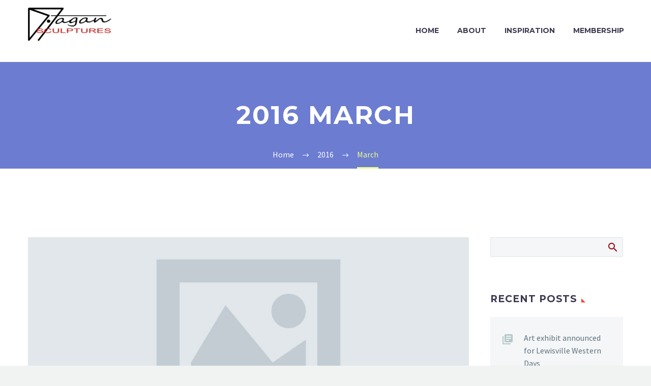

--- FILE ---
content_type: text/html; charset=UTF-8
request_url: https://dfagansculptures.com/2016/03/
body_size: 16999
content:

<!DOCTYPE html>
<!--[if IE 7]>
<html class="ie ie7" lang="en-US" xmlns:og="http://ogp.me/ns#" xmlns:fb="http://ogp.me/ns/fb#">
<![endif]-->
<!--[if IE 8]>
<html class="ie ie8" lang="en-US" xmlns:og="http://ogp.me/ns#" xmlns:fb="http://ogp.me/ns/fb#">
<![endif]-->
<!--[if !(IE 7) | !(IE 8) ]><!-->
<html lang="en-US" xmlns:og="http://ogp.me/ns#" xmlns:fb="http://ogp.me/ns/fb#">
<!--<![endif]-->
<head>
	<meta charset="UTF-8">
	<meta name="viewport" content="width=device-width, initial-scale=1.0" />
	<link rel="profile" href="http://gmpg.org/xfn/11">
	<link rel="pingback" href="https://dfagansculptures.com/xmlrpc.php">
	<title>March 2016 &#8211; D Fagan Sculptures</title>
<meta name='robots' content='max-image-preview:large' />
	<style>img:is([sizes="auto" i], [sizes^="auto," i]) { contain-intrinsic-size: 3000px 1500px }</style>
	<link rel='dns-prefetch' href='//fonts.googleapis.com' />
<link rel="alternate" type="application/rss+xml" title="D Fagan Sculptures &raquo; Feed" href="https://dfagansculptures.com/feed/" />
<link rel="alternate" type="application/rss+xml" title="D Fagan Sculptures &raquo; Comments Feed" href="https://dfagansculptures.com/comments/feed/" />
		<!-- This site uses the Google Analytics by MonsterInsights plugin v9.11.1 - Using Analytics tracking - https://www.monsterinsights.com/ -->
		<!-- Note: MonsterInsights is not currently configured on this site. The site owner needs to authenticate with Google Analytics in the MonsterInsights settings panel. -->
					<!-- No tracking code set -->
				<!-- / Google Analytics by MonsterInsights -->
		<script type="text/javascript">
/* <![CDATA[ */
window._wpemojiSettings = {"baseUrl":"https:\/\/s.w.org\/images\/core\/emoji\/16.0.1\/72x72\/","ext":".png","svgUrl":"https:\/\/s.w.org\/images\/core\/emoji\/16.0.1\/svg\/","svgExt":".svg","source":{"concatemoji":"https:\/\/dfagansculptures.com\/wp-includes\/js\/wp-emoji-release.min.js?ver=6.8.3"}};
/*! This file is auto-generated */
!function(s,n){var o,i,e;function c(e){try{var t={supportTests:e,timestamp:(new Date).valueOf()};sessionStorage.setItem(o,JSON.stringify(t))}catch(e){}}function p(e,t,n){e.clearRect(0,0,e.canvas.width,e.canvas.height),e.fillText(t,0,0);var t=new Uint32Array(e.getImageData(0,0,e.canvas.width,e.canvas.height).data),a=(e.clearRect(0,0,e.canvas.width,e.canvas.height),e.fillText(n,0,0),new Uint32Array(e.getImageData(0,0,e.canvas.width,e.canvas.height).data));return t.every(function(e,t){return e===a[t]})}function u(e,t){e.clearRect(0,0,e.canvas.width,e.canvas.height),e.fillText(t,0,0);for(var n=e.getImageData(16,16,1,1),a=0;a<n.data.length;a++)if(0!==n.data[a])return!1;return!0}function f(e,t,n,a){switch(t){case"flag":return n(e,"\ud83c\udff3\ufe0f\u200d\u26a7\ufe0f","\ud83c\udff3\ufe0f\u200b\u26a7\ufe0f")?!1:!n(e,"\ud83c\udde8\ud83c\uddf6","\ud83c\udde8\u200b\ud83c\uddf6")&&!n(e,"\ud83c\udff4\udb40\udc67\udb40\udc62\udb40\udc65\udb40\udc6e\udb40\udc67\udb40\udc7f","\ud83c\udff4\u200b\udb40\udc67\u200b\udb40\udc62\u200b\udb40\udc65\u200b\udb40\udc6e\u200b\udb40\udc67\u200b\udb40\udc7f");case"emoji":return!a(e,"\ud83e\udedf")}return!1}function g(e,t,n,a){var r="undefined"!=typeof WorkerGlobalScope&&self instanceof WorkerGlobalScope?new OffscreenCanvas(300,150):s.createElement("canvas"),o=r.getContext("2d",{willReadFrequently:!0}),i=(o.textBaseline="top",o.font="600 32px Arial",{});return e.forEach(function(e){i[e]=t(o,e,n,a)}),i}function t(e){var t=s.createElement("script");t.src=e,t.defer=!0,s.head.appendChild(t)}"undefined"!=typeof Promise&&(o="wpEmojiSettingsSupports",i=["flag","emoji"],n.supports={everything:!0,everythingExceptFlag:!0},e=new Promise(function(e){s.addEventListener("DOMContentLoaded",e,{once:!0})}),new Promise(function(t){var n=function(){try{var e=JSON.parse(sessionStorage.getItem(o));if("object"==typeof e&&"number"==typeof e.timestamp&&(new Date).valueOf()<e.timestamp+604800&&"object"==typeof e.supportTests)return e.supportTests}catch(e){}return null}();if(!n){if("undefined"!=typeof Worker&&"undefined"!=typeof OffscreenCanvas&&"undefined"!=typeof URL&&URL.createObjectURL&&"undefined"!=typeof Blob)try{var e="postMessage("+g.toString()+"("+[JSON.stringify(i),f.toString(),p.toString(),u.toString()].join(",")+"));",a=new Blob([e],{type:"text/javascript"}),r=new Worker(URL.createObjectURL(a),{name:"wpTestEmojiSupports"});return void(r.onmessage=function(e){c(n=e.data),r.terminate(),t(n)})}catch(e){}c(n=g(i,f,p,u))}t(n)}).then(function(e){for(var t in e)n.supports[t]=e[t],n.supports.everything=n.supports.everything&&n.supports[t],"flag"!==t&&(n.supports.everythingExceptFlag=n.supports.everythingExceptFlag&&n.supports[t]);n.supports.everythingExceptFlag=n.supports.everythingExceptFlag&&!n.supports.flag,n.DOMReady=!1,n.readyCallback=function(){n.DOMReady=!0}}).then(function(){return e}).then(function(){var e;n.supports.everything||(n.readyCallback(),(e=n.source||{}).concatemoji?t(e.concatemoji):e.wpemoji&&e.twemoji&&(t(e.twemoji),t(e.wpemoji)))}))}((window,document),window._wpemojiSettings);
/* ]]> */
</script>
<link rel='stylesheet' id='icons-elegant-css' href='https://dfagansculptures.com/wp-content/themes/thegem/css/icons-elegant.css?ver=6.8.3' type='text/css' media='all' />
<link rel='stylesheet' id='layerslider-css' href='https://dfagansculptures.com/wp-content/plugins/LayerSlider/static/layerslider/css/layerslider.css?ver=6.5.5' type='text/css' media='all' />
<link rel='stylesheet' id='thegem-preloader-css' href='https://dfagansculptures.com/wp-content/themes/thegem/css/thegem-preloader.css?ver=6.8.3' type='text/css' media='all' />
<style id='thegem-preloader-inline-css' type='text/css'>

		body:not(.compose-mode) .gem-icon .gem-icon-half-1,
		body:not(.compose-mode) .gem-icon .gem-icon-half-2 {
			opacity: 0 !important;
			}
</style>
<link rel='stylesheet' id='thegem-reset-css' href='https://dfagansculptures.com/wp-content/themes/thegem/css/thegem-reset.css?ver=6.8.3' type='text/css' media='all' />
<style id='thegem-reset-inline-css' type='text/css'>

		.fullwidth-block {
			-webkit-transform: translate3d(0, 0, 0);
			-moz-transform: translate3d(0, 0, 0);
			-ms-transform: translate3d(0, 0, 0);
			transform: translate3d(0, 0, 0);
		}
</style>
<link rel='stylesheet' id='thegem-grid-css' href='https://dfagansculptures.com/wp-content/themes/thegem/css/thegem-grid.css?ver=6.8.3' type='text/css' media='all' />
<link rel='stylesheet' id='thegem-style-css' href='https://dfagansculptures.com/wp-content/themes/thegem/style.css?ver=6.8.3' type='text/css' media='all' />
<link rel='stylesheet' id='thegem-child-style-css' href='https://dfagansculptures.com/wp-content/themes/thegem-child/style.css?ver=6.8.3' type='text/css' media='all' />
<link rel='stylesheet' id='thegem-header-css' href='https://dfagansculptures.com/wp-content/themes/thegem/css/thegem-header.css?ver=6.8.3' type='text/css' media='all' />
<link rel='stylesheet' id='thegem-widgets-css' href='https://dfagansculptures.com/wp-content/themes/thegem/css/thegem-widgets.css?ver=6.8.3' type='text/css' media='all' />
<link rel='stylesheet' id='thegem-new-css-css' href='https://dfagansculptures.com/wp-content/themes/thegem/css/thegem-new-css.css?ver=6.8.3' type='text/css' media='all' />
<link rel='stylesheet' id='perevazka-css-css-css' href='https://dfagansculptures.com/wp-content/themes/thegem/css/thegem-perevazka-css.css?ver=6.8.3' type='text/css' media='all' />
<link rel='stylesheet' id='thegem-google-fonts-css' href='//fonts.googleapis.com/css?family=Montserrat%3A700%2Cregular%7CSource+Sans+Pro%3Aregular%2C300&#038;subset=vietnamese%2Clatin-ext%2Clatin&#038;ver=6.8.3' type='text/css' media='all' />
<link rel='stylesheet' id='thegem-custom-css' href='https://dfagansculptures.com/wp-content/themes/thegem-child/css/custom.css?ver=6.8.3' type='text/css' media='all' />
<link rel='stylesheet' id='js_composer_front-css' href='https://dfagansculptures.com/wp-content/plugins/js_composer/assets/css/js_composer.min.css?ver=5.2.1' type='text/css' media='all' />
<link rel='stylesheet' id='thegem-additional-blog-1-css' href='https://dfagansculptures.com/wp-content/themes/thegem/css/thegem-additional-blog-1.css?ver=6.8.3' type='text/css' media='all' />
<link rel='stylesheet' id='thegem-hovers-css' href='https://dfagansculptures.com/wp-content/themes/thegem/css/thegem-hovers.css?ver=6.8.3' type='text/css' media='all' />
<link rel='stylesheet' id='thegem-lazy-loading-animations-css' href='https://dfagansculptures.com/wp-content/themes/thegem/css/thegem-lazy-loading-animations.css?ver=6.8.3' type='text/css' media='all' />
<link rel='stylesheet' id='jquery-fancybox-css' href='https://dfagansculptures.com/wp-content/themes/thegem/js/fancyBox/jquery.fancybox.css?ver=6.8.3' type='text/css' media='all' />
<link rel='stylesheet' id='thegem-vc_elements-css' href='https://dfagansculptures.com/wp-content/themes/thegem/css/thegem-vc_elements.css?ver=6.8.3' type='text/css' media='all' />
<style id='wp-emoji-styles-inline-css' type='text/css'>

	img.wp-smiley, img.emoji {
		display: inline !important;
		border: none !important;
		box-shadow: none !important;
		height: 1em !important;
		width: 1em !important;
		margin: 0 0.07em !important;
		vertical-align: -0.1em !important;
		background: none !important;
		padding: 0 !important;
	}
</style>
<link rel='stylesheet' id='wp-block-library-css' href='https://dfagansculptures.com/wp-includes/css/dist/block-library/style.min.css?ver=6.8.3' type='text/css' media='all' />
<style id='classic-theme-styles-inline-css' type='text/css'>
/*! This file is auto-generated */
.wp-block-button__link{color:#fff;background-color:#32373c;border-radius:9999px;box-shadow:none;text-decoration:none;padding:calc(.667em + 2px) calc(1.333em + 2px);font-size:1.125em}.wp-block-file__button{background:#32373c;color:#fff;text-decoration:none}
</style>
<style id='global-styles-inline-css' type='text/css'>
:root{--wp--preset--aspect-ratio--square: 1;--wp--preset--aspect-ratio--4-3: 4/3;--wp--preset--aspect-ratio--3-4: 3/4;--wp--preset--aspect-ratio--3-2: 3/2;--wp--preset--aspect-ratio--2-3: 2/3;--wp--preset--aspect-ratio--16-9: 16/9;--wp--preset--aspect-ratio--9-16: 9/16;--wp--preset--color--black: #000000;--wp--preset--color--cyan-bluish-gray: #abb8c3;--wp--preset--color--white: #ffffff;--wp--preset--color--pale-pink: #f78da7;--wp--preset--color--vivid-red: #cf2e2e;--wp--preset--color--luminous-vivid-orange: #ff6900;--wp--preset--color--luminous-vivid-amber: #fcb900;--wp--preset--color--light-green-cyan: #7bdcb5;--wp--preset--color--vivid-green-cyan: #00d084;--wp--preset--color--pale-cyan-blue: #8ed1fc;--wp--preset--color--vivid-cyan-blue: #0693e3;--wp--preset--color--vivid-purple: #9b51e0;--wp--preset--gradient--vivid-cyan-blue-to-vivid-purple: linear-gradient(135deg,rgba(6,147,227,1) 0%,rgb(155,81,224) 100%);--wp--preset--gradient--light-green-cyan-to-vivid-green-cyan: linear-gradient(135deg,rgb(122,220,180) 0%,rgb(0,208,130) 100%);--wp--preset--gradient--luminous-vivid-amber-to-luminous-vivid-orange: linear-gradient(135deg,rgba(252,185,0,1) 0%,rgba(255,105,0,1) 100%);--wp--preset--gradient--luminous-vivid-orange-to-vivid-red: linear-gradient(135deg,rgba(255,105,0,1) 0%,rgb(207,46,46) 100%);--wp--preset--gradient--very-light-gray-to-cyan-bluish-gray: linear-gradient(135deg,rgb(238,238,238) 0%,rgb(169,184,195) 100%);--wp--preset--gradient--cool-to-warm-spectrum: linear-gradient(135deg,rgb(74,234,220) 0%,rgb(151,120,209) 20%,rgb(207,42,186) 40%,rgb(238,44,130) 60%,rgb(251,105,98) 80%,rgb(254,248,76) 100%);--wp--preset--gradient--blush-light-purple: linear-gradient(135deg,rgb(255,206,236) 0%,rgb(152,150,240) 100%);--wp--preset--gradient--blush-bordeaux: linear-gradient(135deg,rgb(254,205,165) 0%,rgb(254,45,45) 50%,rgb(107,0,62) 100%);--wp--preset--gradient--luminous-dusk: linear-gradient(135deg,rgb(255,203,112) 0%,rgb(199,81,192) 50%,rgb(65,88,208) 100%);--wp--preset--gradient--pale-ocean: linear-gradient(135deg,rgb(255,245,203) 0%,rgb(182,227,212) 50%,rgb(51,167,181) 100%);--wp--preset--gradient--electric-grass: linear-gradient(135deg,rgb(202,248,128) 0%,rgb(113,206,126) 100%);--wp--preset--gradient--midnight: linear-gradient(135deg,rgb(2,3,129) 0%,rgb(40,116,252) 100%);--wp--preset--font-size--small: 13px;--wp--preset--font-size--medium: 20px;--wp--preset--font-size--large: 36px;--wp--preset--font-size--x-large: 42px;--wp--preset--spacing--20: 0.44rem;--wp--preset--spacing--30: 0.67rem;--wp--preset--spacing--40: 1rem;--wp--preset--spacing--50: 1.5rem;--wp--preset--spacing--60: 2.25rem;--wp--preset--spacing--70: 3.38rem;--wp--preset--spacing--80: 5.06rem;--wp--preset--shadow--natural: 6px 6px 9px rgba(0, 0, 0, 0.2);--wp--preset--shadow--deep: 12px 12px 50px rgba(0, 0, 0, 0.4);--wp--preset--shadow--sharp: 6px 6px 0px rgba(0, 0, 0, 0.2);--wp--preset--shadow--outlined: 6px 6px 0px -3px rgba(255, 255, 255, 1), 6px 6px rgba(0, 0, 0, 1);--wp--preset--shadow--crisp: 6px 6px 0px rgba(0, 0, 0, 1);}:where(.is-layout-flex){gap: 0.5em;}:where(.is-layout-grid){gap: 0.5em;}body .is-layout-flex{display: flex;}.is-layout-flex{flex-wrap: wrap;align-items: center;}.is-layout-flex > :is(*, div){margin: 0;}body .is-layout-grid{display: grid;}.is-layout-grid > :is(*, div){margin: 0;}:where(.wp-block-columns.is-layout-flex){gap: 2em;}:where(.wp-block-columns.is-layout-grid){gap: 2em;}:where(.wp-block-post-template.is-layout-flex){gap: 1.25em;}:where(.wp-block-post-template.is-layout-grid){gap: 1.25em;}.has-black-color{color: var(--wp--preset--color--black) !important;}.has-cyan-bluish-gray-color{color: var(--wp--preset--color--cyan-bluish-gray) !important;}.has-white-color{color: var(--wp--preset--color--white) !important;}.has-pale-pink-color{color: var(--wp--preset--color--pale-pink) !important;}.has-vivid-red-color{color: var(--wp--preset--color--vivid-red) !important;}.has-luminous-vivid-orange-color{color: var(--wp--preset--color--luminous-vivid-orange) !important;}.has-luminous-vivid-amber-color{color: var(--wp--preset--color--luminous-vivid-amber) !important;}.has-light-green-cyan-color{color: var(--wp--preset--color--light-green-cyan) !important;}.has-vivid-green-cyan-color{color: var(--wp--preset--color--vivid-green-cyan) !important;}.has-pale-cyan-blue-color{color: var(--wp--preset--color--pale-cyan-blue) !important;}.has-vivid-cyan-blue-color{color: var(--wp--preset--color--vivid-cyan-blue) !important;}.has-vivid-purple-color{color: var(--wp--preset--color--vivid-purple) !important;}.has-black-background-color{background-color: var(--wp--preset--color--black) !important;}.has-cyan-bluish-gray-background-color{background-color: var(--wp--preset--color--cyan-bluish-gray) !important;}.has-white-background-color{background-color: var(--wp--preset--color--white) !important;}.has-pale-pink-background-color{background-color: var(--wp--preset--color--pale-pink) !important;}.has-vivid-red-background-color{background-color: var(--wp--preset--color--vivid-red) !important;}.has-luminous-vivid-orange-background-color{background-color: var(--wp--preset--color--luminous-vivid-orange) !important;}.has-luminous-vivid-amber-background-color{background-color: var(--wp--preset--color--luminous-vivid-amber) !important;}.has-light-green-cyan-background-color{background-color: var(--wp--preset--color--light-green-cyan) !important;}.has-vivid-green-cyan-background-color{background-color: var(--wp--preset--color--vivid-green-cyan) !important;}.has-pale-cyan-blue-background-color{background-color: var(--wp--preset--color--pale-cyan-blue) !important;}.has-vivid-cyan-blue-background-color{background-color: var(--wp--preset--color--vivid-cyan-blue) !important;}.has-vivid-purple-background-color{background-color: var(--wp--preset--color--vivid-purple) !important;}.has-black-border-color{border-color: var(--wp--preset--color--black) !important;}.has-cyan-bluish-gray-border-color{border-color: var(--wp--preset--color--cyan-bluish-gray) !important;}.has-white-border-color{border-color: var(--wp--preset--color--white) !important;}.has-pale-pink-border-color{border-color: var(--wp--preset--color--pale-pink) !important;}.has-vivid-red-border-color{border-color: var(--wp--preset--color--vivid-red) !important;}.has-luminous-vivid-orange-border-color{border-color: var(--wp--preset--color--luminous-vivid-orange) !important;}.has-luminous-vivid-amber-border-color{border-color: var(--wp--preset--color--luminous-vivid-amber) !important;}.has-light-green-cyan-border-color{border-color: var(--wp--preset--color--light-green-cyan) !important;}.has-vivid-green-cyan-border-color{border-color: var(--wp--preset--color--vivid-green-cyan) !important;}.has-pale-cyan-blue-border-color{border-color: var(--wp--preset--color--pale-cyan-blue) !important;}.has-vivid-cyan-blue-border-color{border-color: var(--wp--preset--color--vivid-cyan-blue) !important;}.has-vivid-purple-border-color{border-color: var(--wp--preset--color--vivid-purple) !important;}.has-vivid-cyan-blue-to-vivid-purple-gradient-background{background: var(--wp--preset--gradient--vivid-cyan-blue-to-vivid-purple) !important;}.has-light-green-cyan-to-vivid-green-cyan-gradient-background{background: var(--wp--preset--gradient--light-green-cyan-to-vivid-green-cyan) !important;}.has-luminous-vivid-amber-to-luminous-vivid-orange-gradient-background{background: var(--wp--preset--gradient--luminous-vivid-amber-to-luminous-vivid-orange) !important;}.has-luminous-vivid-orange-to-vivid-red-gradient-background{background: var(--wp--preset--gradient--luminous-vivid-orange-to-vivid-red) !important;}.has-very-light-gray-to-cyan-bluish-gray-gradient-background{background: var(--wp--preset--gradient--very-light-gray-to-cyan-bluish-gray) !important;}.has-cool-to-warm-spectrum-gradient-background{background: var(--wp--preset--gradient--cool-to-warm-spectrum) !important;}.has-blush-light-purple-gradient-background{background: var(--wp--preset--gradient--blush-light-purple) !important;}.has-blush-bordeaux-gradient-background{background: var(--wp--preset--gradient--blush-bordeaux) !important;}.has-luminous-dusk-gradient-background{background: var(--wp--preset--gradient--luminous-dusk) !important;}.has-pale-ocean-gradient-background{background: var(--wp--preset--gradient--pale-ocean) !important;}.has-electric-grass-gradient-background{background: var(--wp--preset--gradient--electric-grass) !important;}.has-midnight-gradient-background{background: var(--wp--preset--gradient--midnight) !important;}.has-small-font-size{font-size: var(--wp--preset--font-size--small) !important;}.has-medium-font-size{font-size: var(--wp--preset--font-size--medium) !important;}.has-large-font-size{font-size: var(--wp--preset--font-size--large) !important;}.has-x-large-font-size{font-size: var(--wp--preset--font-size--x-large) !important;}
:where(.wp-block-post-template.is-layout-flex){gap: 1.25em;}:where(.wp-block-post-template.is-layout-grid){gap: 1.25em;}
:where(.wp-block-columns.is-layout-flex){gap: 2em;}:where(.wp-block-columns.is-layout-grid){gap: 2em;}
:root :where(.wp-block-pullquote){font-size: 1.5em;line-height: 1.6;}
</style>
<link rel='stylesheet' id='contact-form-7-css' href='https://dfagansculptures.com/wp-content/plugins/contact-form-7/includes/css/styles.css?ver=6.1.4' type='text/css' media='all' />
<link rel='stylesheet' id='rs-plugin-settings-css' href='https://dfagansculptures.com/wp-content/plugins/revslider/public/assets/css/settings.css?ver=5.4.5.1' type='text/css' media='all' />
<style id='rs-plugin-settings-inline-css' type='text/css'>
#rs-demo-id {}
</style>
<link rel='stylesheet' id='gem-base-css' href='https://dfagansculptures.com/wp-content/plugins/godaddy-email-marketing-sign-up-forms/css/gem.min.css?ver=1.4.3' type='text/css' media='all' />
<link rel='stylesheet' id='thegem_js_composer_front-css' href='https://dfagansculptures.com/wp-content/themes/thegem/css/thegem-js_composer_columns.css?ver=6.8.3' type='text/css' media='all' />
<script type="text/javascript" id="thegem-settings-init-js-extra">
/* <![CDATA[ */
var gemSettings = {"isTouch":"","forcedLasyDisabled":"","tabletPortrait":"1","tabletLandscape":"","topAreaMobileDisable":"","parallaxDisabled":"","fillTopArea":"","themePath":"https:\/\/dfagansculptures.com\/wp-content\/themes\/thegem","rootUrl":"https:\/\/dfagansculptures.com","mobileEffectsEnabled":"","isRTL":""};
/* ]]> */
</script>
<script type="text/javascript" src="https://dfagansculptures.com/wp-content/themes/thegem/js/thegem-settings-init.js?ver=6.8.3" id="thegem-settings-init-js"></script>
<script type="text/javascript" id="layerslider-greensock-js-extra">
/* <![CDATA[ */
var LS_Meta = {"v":"6.5.5"};
/* ]]> */
</script>
<script type="text/javascript" data-cfasync="false" src="https://dfagansculptures.com/wp-content/plugins/LayerSlider/static/layerslider/js/greensock.js?ver=1.19.0" id="layerslider-greensock-js"></script>
<script type="text/javascript" src="https://dfagansculptures.com/wp-includes/js/jquery/jquery.min.js?ver=3.7.1" id="jquery-core-js"></script>
<script type="text/javascript" src="https://dfagansculptures.com/wp-includes/js/jquery/jquery-migrate.min.js?ver=3.4.1" id="jquery-migrate-js"></script>
<script type="text/javascript" data-cfasync="false" src="https://dfagansculptures.com/wp-content/plugins/LayerSlider/static/layerslider/js/layerslider.kreaturamedia.jquery.js?ver=6.5.5" id="layerslider-js"></script>
<script type="text/javascript" data-cfasync="false" src="https://dfagansculptures.com/wp-content/plugins/LayerSlider/static/layerslider/js/layerslider.transitions.js?ver=6.5.5" id="layerslider-transitions-js"></script>
<script type="text/javascript" src="https://dfagansculptures.com/wp-content/themes/thegem/js/thegem-fullwidth-loader.js?ver=6.8.3" id="thegem-fullwidth-optimizer-js"></script>
<!--[if lt IE 9]>
<script type="text/javascript" src="https://dfagansculptures.com/wp-content/themes/thegem/js/html5.js?ver=3.7.3" id="html5-js"></script>
<![endif]-->
<script type="text/javascript" src="https://dfagansculptures.com/wp-content/plugins/revslider/public/assets/js/jquery.themepunch.tools.min.js?ver=5.4.5.1" id="tp-tools-js"></script>
<script type="text/javascript" src="https://dfagansculptures.com/wp-content/plugins/revslider/public/assets/js/jquery.themepunch.revolution.min.js?ver=5.4.5.1" id="revmin-js"></script>
<script type="text/javascript" id="zilla-likes-js-extra">
/* <![CDATA[ */
var zilla_likes = {"ajaxurl":"https:\/\/dfagansculptures.com\/wp-admin\/admin-ajax.php"};
/* ]]> */
</script>
<script type="text/javascript" src="https://dfagansculptures.com/wp-content/plugins/zilla-likes/scripts/zilla-likes.js?ver=6.8.3" id="zilla-likes-js"></script>
<meta name="generator" content="Powered by LayerSlider 6.5.5 - Multi-Purpose, Responsive, Parallax, Mobile-Friendly Slider Plugin for WordPress." />
<!-- LayerSlider updates and docs at: https://layerslider.kreaturamedia.com -->
<link rel="https://api.w.org/" href="https://dfagansculptures.com/wp-json/" /><link rel="EditURI" type="application/rsd+xml" title="RSD" href="https://dfagansculptures.com/xmlrpc.php?rsd" />
<meta name="generator" content="WordPress 6.8.3" />
<style type="text/css">.recentcomments a{display:inline !important;padding:0 !important;margin:0 !important;}</style><meta name="generator" content="Powered by Visual Composer - drag and drop page builder for WordPress."/>
<!--[if lte IE 9]><link rel="stylesheet" type="text/css" href="https://dfagansculptures.com/wp-content/plugins/js_composer/assets/css/vc_lte_ie9.min.css" media="screen"><![endif]--><meta name="generator" content="Powered by Slider Revolution 5.4.5.1 - responsive, Mobile-Friendly Slider Plugin for WordPress with comfortable drag and drop interface." />
<script type="text/javascript">function setREVStartSize(e){
				try{ var i=jQuery(window).width(),t=9999,r=0,n=0,l=0,f=0,s=0,h=0;					
					if(e.responsiveLevels&&(jQuery.each(e.responsiveLevels,function(e,f){f>i&&(t=r=f,l=e),i>f&&f>r&&(r=f,n=e)}),t>r&&(l=n)),f=e.gridheight[l]||e.gridheight[0]||e.gridheight,s=e.gridwidth[l]||e.gridwidth[0]||e.gridwidth,h=i/s,h=h>1?1:h,f=Math.round(h*f),"fullscreen"==e.sliderLayout){var u=(e.c.width(),jQuery(window).height());if(void 0!=e.fullScreenOffsetContainer){var c=e.fullScreenOffsetContainer.split(",");if (c) jQuery.each(c,function(e,i){u=jQuery(i).length>0?u-jQuery(i).outerHeight(!0):u}),e.fullScreenOffset.split("%").length>1&&void 0!=e.fullScreenOffset&&e.fullScreenOffset.length>0?u-=jQuery(window).height()*parseInt(e.fullScreenOffset,0)/100:void 0!=e.fullScreenOffset&&e.fullScreenOffset.length>0&&(u-=parseInt(e.fullScreenOffset,0))}f=u}else void 0!=e.minHeight&&f<e.minHeight&&(f=e.minHeight);e.c.closest(".rev_slider_wrapper").css({height:f})					
				}catch(d){console.log("Failure at Presize of Slider:"+d)}
			};</script>
<noscript><style type="text/css"> .wpb_animate_when_almost_visible { opacity: 1; }</style></noscript>
				<style type="text/css" id="c4wp-checkout-css">
					.woocommerce-checkout .c4wp_captcha_field {
						margin-bottom: 10px;
						margin-top: 15px;
						position: relative;
						display: inline-block;
					}
				</style>
							<style type="text/css" id="c4wp-v3-lp-form-css">
				.login #login, .login #lostpasswordform {
					min-width: 350px !important;
				}
				.wpforms-field-c4wp iframe {
					width: 100% !important;
				}
			</style>
			</head>


<body class="archive date wp-theme-thegem wp-child-theme-thegem-child wpb-js-composer js-comp-ver-5.2.1 vc_responsive modula-best-grid-gallery">



<div id="page" class="layout-fullwidth">

			<a href="#page" class="scroll-top-button"></a>
	
	
		
		<div id="site-header-wrapper"  class=" " >

			
			
			<header id="site-header" class="site-header animated-header mobile-menu-layout-default" role="banner">
								
								<div class="container">
					<div class="header-main logo-position-left header-layout-default header-style-3">
													<div class="site-title">
								<div class="site-logo">
	<a href="https://dfagansculptures.com/" rel="home">
					<span class="logo"><img src="https://dfagansculptures.com/wp-content/uploads/thegem-logos/logo_46b673a51a4088ed55573209f7da3325_1x.jpg" srcset="https://dfagansculptures.com/wp-content/uploads/thegem-logos/logo_46b673a51a4088ed55573209f7da3325_1x.jpg 1x,https://dfagansculptures.com/wp-content/uploads/thegem-logos/logo_46b673a51a4088ed55573209f7da3325_2x.jpg 2x,https://dfagansculptures.com/wp-content/uploads/thegem-logos/logo_46b673a51a4088ed55573209f7da3325_3x.jpg 3x" alt="" style="width:164px;" class="default"/><img src="https://dfagansculptures.com/wp-content/uploads/thegem-logos/logo_46b673a51a4088ed55573209f7da3325_1x.jpg" srcset="https://dfagansculptures.com/wp-content/uploads/thegem-logos/logo_46b673a51a4088ed55573209f7da3325_1x.jpg 1x,https://dfagansculptures.com/wp-content/uploads/thegem-logos/logo_46b673a51a4088ed55573209f7da3325_2x.jpg 2x,https://dfagansculptures.com/wp-content/uploads/thegem-logos/logo_46b673a51a4088ed55573209f7da3325_3x.jpg 3x" alt="" style="width:132px;" class="small"/></span>
			</a>
</div>
							</div>
															<nav id="primary-navigation" class="site-navigation primary-navigation" role="navigation">
									<button class="menu-toggle dl-trigger">Primary Menu<span class="menu-line-1"></span><span class="menu-line-2"></span><span class="menu-line-3"></span></button>									<ul id="primary-menu" class="nav-menu styled no-responsive dl-menu"><li id="menu-item-24613" class="menu-item menu-item-type-post_type menu-item-object-page menu-item-home menu-item-24613 megamenu-first-element"><a href="https://dfagansculptures.com/">Home</a></li>
<li id="menu-item-24612" class="menu-item menu-item-type-post_type menu-item-object-page menu-item-24612 megamenu-first-element"><a href="https://dfagansculptures.com/about/">About</a></li>
<li id="menu-item-24699" class="menu-item menu-item-type-post_type menu-item-object-page menu-item-24699 megamenu-first-element"><a href="https://dfagansculptures.com/inspiration/">Inspiration</a></li>
<li id="menu-item-24703" class="menu-item menu-item-type-post_type menu-item-object-page menu-item-24703 megamenu-first-element"><a href="https://dfagansculptures.com/membership/">Membership</a></li>
</ul>																	</nav>
																		</div>
				</div>
							</header><!-- #site-header -->
					</div><!-- #site-header-wrapper -->

	
	<div id="main" class="site-main">

<div id="main-content" class="main-content">

<div id="page-title" class="page-title-block page-title-alignment-center page-title-style-1 " style=""><div class="container"><div class="page-title-title" style=""><h1 style="">  2016  March</h1></div></div><div class="breadcrumbs-container"><div class="container"><div class="breadcrumbs"><span><a href="https://dfagansculptures.com/" itemprop="url"><span itemprop="title">Home</span></a></span> <span class="divider"><span class="bc-devider"></span></span> <span><a href="https://dfagansculptures.com/2016/" itemprop="url"><span itemprop="title">2016</span></a></span> <span class="divider"><span class="bc-devider"></span></span> <span class="current">March</span></div><!-- .breadcrumbs --></div></div></div>
	<div class="block-content">
		<div class="container">
			<div class="panel row panel-sidebar-position-right with-sidebar">
				<div class="col-lg-9 col-md-9 col-sm-12">
				<div class="blog blog-style-default">
<article id="post-17089" class="item-animations-not-inited post-17089 post type-post status-publish format-standard has-post-thumbnail hentry category-dev tag-development tag-finance tag-media tag-webdesign">
			<div class="item-post-container">
		<div class="item-post clearfix">

							<div class="post-image"><div class="post-featured-content"><a href="https://dfagansculptures.com/2016/03/sticky-blog-post-4/">		<picture>
						<img src="https://dfagansculptures.com/wp-content/uploads/2016/04/dummy-post-vertical-1-thegem-blog-default-large.jpg" width="1170" height="540"  class="img-responsive" alt="dummy-post-vertical" />
		</picture>
		</a></div></div>
			
			<div class="post-meta date-color">
				<div class="entry-meta clearfix gem-post-date">
					<div class="post-meta-right">
																		<span class="post-meta-likes"><a href="#" class="zilla-likes" id="zilla-likes-17089" title="Like this"><span class="zilla-likes-count">0</span> <span class="zilla-likes-postfix"></span></a></span>					</div>
					<div class="post-meta-left">
						<span class="post-meta-author">By dfagansculptures</span>													<span class="sep"></span> <span class="post-meta-categories"><a href="https://dfagansculptures.com/category/dev/" title="View all posts in dev">dev</a></span>
											</div>
				</div><!-- .entry-meta -->
			</div>

			<div class="post-title">
				<h3 class="entry-title"><a href="https://dfagansculptures.com/2016/03/sticky-blog-post-4/" rel="bookmark">29 Mar: <span class="light">Sticky blog post</span></a></h3>			</div>

			<div class="post-text">
				<div class="summary">
											<p>Lorem Ipsum. Proin gravida nibh vel velit auctor aliquet. Aenean sollicitudin, lorem quis bibendum auctor, nisi elit consequat ipsum, nec sagittis sem nibh id elit. </p>
									</div>
			</div>

			<div class="post-footer">
				<div class="post-footer-sharing"><div class="gem-button-container gem-button-position-inline"><a class="gem-button gem-button-size-tiny gem-button-style-flat gem-button-text-weight-normal gem-button-empty" style="border-radius: 3px;" onmouseleave="" onmouseenter="" href="#" target="_self"><i class="gem-print-icon gem-icon-pack-thegem-icons gem-icon-share"></i></a></div> <div class="sharing-popup"><div class="socials-sharing socials socials-colored-hover ">
	<a class="socials-item" target="_blank" href="https://www.facebook.com/sharer/sharer.php?u=https%3A%2F%2Fdfagansculptures.com%2F2016%2F03%2Fsticky-blog-post-4%2F" title="Facebook"><i class="socials-item-icon facebook"></i></a>
	<a class="socials-item" target="_blank" href="https://twitter.com/intent/tweet?text=Sticky+blog+post&#038;url=https%3A%2F%2Fdfagansculptures.com%2F2016%2F03%2Fsticky-blog-post-4%2F" title="Twitter"><i class="socials-item-icon twitter"></i></a>
	<a class="socials-item" target="_blank" href="https://plus.google.com/share?url=https%3A%2F%2Fdfagansculptures.com%2F2016%2F03%2Fsticky-blog-post-4%2F" title="Google Plus"><i class="socials-item-icon google-plus"></i></a>
	<a class="socials-item" target="_blank" href="https://www.pinterest.com/pin/create/button/?url=https%3A%2F%2Fdfagansculptures.com%2F2016%2F03%2Fsticky-blog-post-4%2F&#038;description=Sticky+blog+post" title="Pinterest"><i class="socials-item-icon pinterest"></i></a>
	<a class="socials-item" target="_blank" href="http://tumblr.com/widgets/share/tool?canonicalUrl=https%3A%2F%2Fdfagansculptures.com%2F2016%2F03%2Fsticky-blog-post-4%2F" title="Tumblr"><i class="socials-item-icon tumblr"></i></a>
	<a class="socials-item" target="_blank" href="https://www.linkedin.com/shareArticle?mini=true&#038;url=https%3A%2F%2Fdfagansculptures.com%2F2016%2F03%2Fsticky-blog-post-4%2F&#038;title=Sticky+blog+post&amp;summary=Lorem+Ipsum.+Proin+gravida+nibh+vel+velit+auctor+aliquet.+Aenean+sollicitudin%2C+lorem+quis+bibendum+auctor%2C+nisi+elit+consequat+ipsum%2C+nec+sagittis+sem+nibh+id+elit.+" title="LinkedIn"><i class="socials-item-icon linkedin"></i></a>
	<a class="socials-item" target="_blank" href="http://www.stumbleupon.com/submit?url=https%3A%2F%2Fdfagansculptures.com%2F2016%2F03%2Fsticky-blog-post-4%2F&#038;title=Sticky+blog+post" title="StumbleUpon"><i class="socials-item-icon stumbleupon"></i></a>
</div><svg class="sharing-styled-arrow"><use xlink:href="https://dfagansculptures.com/wp-content/themes/thegem/css/post-arrow.svg#dec-post-arrow"></use></svg></div></div>
				<div class="post-read-more"><div class="gem-button-container gem-button-position-inline"><a class="gem-button gem-button-size-tiny gem-button-style-outline gem-button-text-weight-normal gem-button-border-2" style="border-radius: 3px;" onmouseleave="" onmouseenter="" href="https://dfagansculptures.com/2016/03/sticky-blog-post-4/" target="_self">Read More</a></div> </div>
			</div>

		</div>
	</div>
	</article><!-- #post-17089 -->

<article id="post-17088" class="item-animations-not-inited post-17088 post type-post status-publish format-video has-post-thumbnail hentry category-dev tag-mountains tag-nature tag-travelling post_format-post-format-video">
			<div class="item-post-container">
		<div class="item-post clearfix">

							<div class="post-image"><div class="post-featured-content"><div class="video-block" style="padding-top: 56.25%;"><iframe frameborder="0" allowfullscreen="allowfullscreen" scrolling="no" marginheight="0" marginwidth="0" src="//www.youtube.com/embed/XovcSDRQRO4?rel=0&#038;wmode=opaque"></iframe></div></div></div>
			
			<div class="post-meta date-color">
				<div class="entry-meta clearfix gem-post-date">
					<div class="post-meta-right">
																		<span class="post-meta-likes"><a href="#" class="zilla-likes" id="zilla-likes-17088" title="Like this"><span class="zilla-likes-count">0</span> <span class="zilla-likes-postfix"></span></a></span>					</div>
					<div class="post-meta-left">
						<span class="post-meta-author">By dfagansculptures</span>													<span class="sep"></span> <span class="post-meta-categories"><a href="https://dfagansculptures.com/category/dev/" title="View all posts in dev">dev</a></span>
											</div>
				</div><!-- .entry-meta -->
			</div>

			<div class="post-title">
				<h3 class="entry-title"><a href="https://dfagansculptures.com/2016/03/post-with-video-lightbox-9/" rel="bookmark">29 Mar: <span class="light">Post With  Video Lightbox</span></a></h3>			</div>

			<div class="post-text">
				<div class="summary">
											<p>Lorem Ipsum. Proin gravida nibh vel velit auctor aliquet. Aenean sollicitudin, lorem quis bibendum auctor,</p>
									</div>
			</div>

			<div class="post-footer">
				<div class="post-footer-sharing"><div class="gem-button-container gem-button-position-inline"><a class="gem-button gem-button-size-tiny gem-button-style-flat gem-button-text-weight-normal gem-button-empty" style="border-radius: 3px;" onmouseleave="" onmouseenter="" href="#" target="_self"><i class="gem-print-icon gem-icon-pack-thegem-icons gem-icon-share"></i></a></div> <div class="sharing-popup"><div class="socials-sharing socials socials-colored-hover ">
	<a class="socials-item" target="_blank" href="https://www.facebook.com/sharer/sharer.php?u=https%3A%2F%2Fdfagansculptures.com%2F2016%2F03%2Fpost-with-video-lightbox-9%2F" title="Facebook"><i class="socials-item-icon facebook"></i></a>
	<a class="socials-item" target="_blank" href="https://twitter.com/intent/tweet?text=Post+With++Video+Lightbox&#038;url=https%3A%2F%2Fdfagansculptures.com%2F2016%2F03%2Fpost-with-video-lightbox-9%2F" title="Twitter"><i class="socials-item-icon twitter"></i></a>
	<a class="socials-item" target="_blank" href="https://plus.google.com/share?url=https%3A%2F%2Fdfagansculptures.com%2F2016%2F03%2Fpost-with-video-lightbox-9%2F" title="Google Plus"><i class="socials-item-icon google-plus"></i></a>
	<a class="socials-item" target="_blank" href="https://www.pinterest.com/pin/create/button/?url=https%3A%2F%2Fdfagansculptures.com%2F2016%2F03%2Fpost-with-video-lightbox-9%2F&#038;description=Post+With++Video+Lightbox" title="Pinterest"><i class="socials-item-icon pinterest"></i></a>
	<a class="socials-item" target="_blank" href="http://tumblr.com/widgets/share/tool?canonicalUrl=https%3A%2F%2Fdfagansculptures.com%2F2016%2F03%2Fpost-with-video-lightbox-9%2F" title="Tumblr"><i class="socials-item-icon tumblr"></i></a>
	<a class="socials-item" target="_blank" href="https://www.linkedin.com/shareArticle?mini=true&#038;url=https%3A%2F%2Fdfagansculptures.com%2F2016%2F03%2Fpost-with-video-lightbox-9%2F&#038;title=Post+With++Video+Lightbox&amp;summary=Lorem+Ipsum.+Proin+gravida+nibh+vel+velit+auctor+aliquet.+Aenean+sollicitudin%2C+lorem+quis+bibendum+auctor%2C" title="LinkedIn"><i class="socials-item-icon linkedin"></i></a>
	<a class="socials-item" target="_blank" href="http://www.stumbleupon.com/submit?url=https%3A%2F%2Fdfagansculptures.com%2F2016%2F03%2Fpost-with-video-lightbox-9%2F&#038;title=Post+With++Video+Lightbox" title="StumbleUpon"><i class="socials-item-icon stumbleupon"></i></a>
</div><svg class="sharing-styled-arrow"><use xlink:href="https://dfagansculptures.com/wp-content/themes/thegem/css/post-arrow.svg#dec-post-arrow"></use></svg></div></div>
				<div class="post-read-more"><div class="gem-button-container gem-button-position-inline"><a class="gem-button gem-button-size-tiny gem-button-style-outline gem-button-text-weight-normal gem-button-border-2" style="border-radius: 3px;" onmouseleave="" onmouseenter="" href="https://dfagansculptures.com/2016/03/post-with-video-lightbox-9/" target="_self">Read More</a></div> </div>
			</div>

		</div>
	</div>
	</article><!-- #post-17088 -->

<article id="post-17087" class="item-animations-not-inited post-17087 post type-post status-publish format-standard has-post-thumbnail hentry category-dev tag-development tag-finance tag-media tag-webdesign">
			<div class="item-post-container">
		<div class="item-post clearfix">

							<div class="post-image"><div class="post-featured-content"><a href="https://dfagansculptures.com/2016/03/fullwidth-post-sample-7/">		<picture>
						<img src="https://dfagansculptures.com/wp-content/uploads/2016/04/dummy-post-horisontal-thegem-blog-default-large.jpg" width="1170" height="540"  class="img-responsive" alt="dummy-post-horisontal" />
		</picture>
		</a></div></div>
			
			<div class="post-meta date-color">
				<div class="entry-meta clearfix gem-post-date">
					<div class="post-meta-right">
																		<span class="post-meta-likes"><a href="#" class="zilla-likes" id="zilla-likes-17087" title="Like this"><span class="zilla-likes-count">0</span> <span class="zilla-likes-postfix"></span></a></span>					</div>
					<div class="post-meta-left">
						<span class="post-meta-author">By dfagansculptures</span>													<span class="sep"></span> <span class="post-meta-categories"><a href="https://dfagansculptures.com/category/dev/" title="View all posts in dev">dev</a></span>
											</div>
				</div><!-- .entry-meta -->
			</div>

			<div class="post-title">
				<h3 class="entry-title"><a href="https://dfagansculptures.com/2016/03/fullwidth-post-sample-7/" rel="bookmark">29 Mar: <span class="light">Fullwidth Post Sample</span></a></h3>			</div>

			<div class="post-text">
				<div class="summary">
											Lorem Ipsum. Proin gravida nibh vel velit auctor aliquet. Aenean sollicitudin, lorem quis bibendum auctor, nisi elit consequat ipsum, nec sagittis sem nibh id elit. Duis sed odio sit amet									</div>
			</div>

			<div class="post-footer">
				<div class="post-footer-sharing"><div class="gem-button-container gem-button-position-inline"><a class="gem-button gem-button-size-tiny gem-button-style-flat gem-button-text-weight-normal gem-button-empty" style="border-radius: 3px;" onmouseleave="" onmouseenter="" href="#" target="_self"><i class="gem-print-icon gem-icon-pack-thegem-icons gem-icon-share"></i></a></div> <div class="sharing-popup"><div class="socials-sharing socials socials-colored-hover ">
	<a class="socials-item" target="_blank" href="https://www.facebook.com/sharer/sharer.php?u=https%3A%2F%2Fdfagansculptures.com%2F2016%2F03%2Ffullwidth-post-sample-7%2F" title="Facebook"><i class="socials-item-icon facebook"></i></a>
	<a class="socials-item" target="_blank" href="https://twitter.com/intent/tweet?text=Fullwidth+Post+Sample&#038;url=https%3A%2F%2Fdfagansculptures.com%2F2016%2F03%2Ffullwidth-post-sample-7%2F" title="Twitter"><i class="socials-item-icon twitter"></i></a>
	<a class="socials-item" target="_blank" href="https://plus.google.com/share?url=https%3A%2F%2Fdfagansculptures.com%2F2016%2F03%2Ffullwidth-post-sample-7%2F" title="Google Plus"><i class="socials-item-icon google-plus"></i></a>
	<a class="socials-item" target="_blank" href="https://www.pinterest.com/pin/create/button/?url=https%3A%2F%2Fdfagansculptures.com%2F2016%2F03%2Ffullwidth-post-sample-7%2F&#038;description=Fullwidth+Post+Sample" title="Pinterest"><i class="socials-item-icon pinterest"></i></a>
	<a class="socials-item" target="_blank" href="http://tumblr.com/widgets/share/tool?canonicalUrl=https%3A%2F%2Fdfagansculptures.com%2F2016%2F03%2Ffullwidth-post-sample-7%2F" title="Tumblr"><i class="socials-item-icon tumblr"></i></a>
	<a class="socials-item" target="_blank" href="https://www.linkedin.com/shareArticle?mini=true&#038;url=https%3A%2F%2Fdfagansculptures.com%2F2016%2F03%2Ffullwidth-post-sample-7%2F&#038;title=Fullwidth+Post+Sample&amp;summary=" title="LinkedIn"><i class="socials-item-icon linkedin"></i></a>
	<a class="socials-item" target="_blank" href="http://www.stumbleupon.com/submit?url=https%3A%2F%2Fdfagansculptures.com%2F2016%2F03%2Ffullwidth-post-sample-7%2F&#038;title=Fullwidth+Post+Sample" title="StumbleUpon"><i class="socials-item-icon stumbleupon"></i></a>
</div><svg class="sharing-styled-arrow"><use xlink:href="https://dfagansculptures.com/wp-content/themes/thegem/css/post-arrow.svg#dec-post-arrow"></use></svg></div></div>
				<div class="post-read-more"><div class="gem-button-container gem-button-position-inline"><a class="gem-button gem-button-size-tiny gem-button-style-outline gem-button-text-weight-normal gem-button-border-2" style="border-radius: 3px;" onmouseleave="" onmouseenter="" href="https://dfagansculptures.com/2016/03/fullwidth-post-sample-7/" target="_self">Read More</a></div> </div>
			</div>

		</div>
	</div>
	</article><!-- #post-17087 -->

<article id="post-17086" class="item-animations-not-inited post-17086 post type-post status-publish format-standard has-post-thumbnail hentry category-dev tag-development tag-finance tag-media tag-webdesign">
			<div class="item-post-container">
		<div class="item-post clearfix">

							<div class="post-image"><div class="post-featured-content"><a href="https://dfagansculptures.com/2016/03/blog-post-left-sidebar-7/">		<picture>
						<img src="https://dfagansculptures.com/wp-content/uploads/2016/04/dummy-post-square-1-thegem-blog-default-large.jpg" width="1170" height="540"  class="img-responsive" alt="dummy-post-square" />
		</picture>
		</a></div></div>
			
			<div class="post-meta date-color">
				<div class="entry-meta clearfix gem-post-date">
					<div class="post-meta-right">
																		<span class="post-meta-likes"><a href="#" class="zilla-likes" id="zilla-likes-17086" title="Like this"><span class="zilla-likes-count">0</span> <span class="zilla-likes-postfix"></span></a></span>					</div>
					<div class="post-meta-left">
						<span class="post-meta-author">By dfagansculptures</span>													<span class="sep"></span> <span class="post-meta-categories"><a href="https://dfagansculptures.com/category/dev/" title="View all posts in dev">dev</a></span>
											</div>
				</div><!-- .entry-meta -->
			</div>

			<div class="post-title">
				<h3 class="entry-title"><a href="https://dfagansculptures.com/2016/03/blog-post-left-sidebar-7/" rel="bookmark">29 Mar: <span class="light">Blog post + left sidebar</span></a></h3>			</div>

			<div class="post-text">
				<div class="summary">
											<p>Lorem Ipsum. Proin gravida nibh vel velit auctor aliquet. Aenean sollicitudin, lorem quis bibendum auctor, nisi elit consequat ipsum, nec sagittis sem nibh id elit. </p>
									</div>
			</div>

			<div class="post-footer">
				<div class="post-footer-sharing"><div class="gem-button-container gem-button-position-inline"><a class="gem-button gem-button-size-tiny gem-button-style-flat gem-button-text-weight-normal gem-button-empty" style="border-radius: 3px;" onmouseleave="" onmouseenter="" href="#" target="_self"><i class="gem-print-icon gem-icon-pack-thegem-icons gem-icon-share"></i></a></div> <div class="sharing-popup"><div class="socials-sharing socials socials-colored-hover ">
	<a class="socials-item" target="_blank" href="https://www.facebook.com/sharer/sharer.php?u=https%3A%2F%2Fdfagansculptures.com%2F2016%2F03%2Fblog-post-left-sidebar-7%2F" title="Facebook"><i class="socials-item-icon facebook"></i></a>
	<a class="socials-item" target="_blank" href="https://twitter.com/intent/tweet?text=Blog+post+%2B+left+sidebar&#038;url=https%3A%2F%2Fdfagansculptures.com%2F2016%2F03%2Fblog-post-left-sidebar-7%2F" title="Twitter"><i class="socials-item-icon twitter"></i></a>
	<a class="socials-item" target="_blank" href="https://plus.google.com/share?url=https%3A%2F%2Fdfagansculptures.com%2F2016%2F03%2Fblog-post-left-sidebar-7%2F" title="Google Plus"><i class="socials-item-icon google-plus"></i></a>
	<a class="socials-item" target="_blank" href="https://www.pinterest.com/pin/create/button/?url=https%3A%2F%2Fdfagansculptures.com%2F2016%2F03%2Fblog-post-left-sidebar-7%2F&#038;description=Blog+post+%2B+left+sidebar" title="Pinterest"><i class="socials-item-icon pinterest"></i></a>
	<a class="socials-item" target="_blank" href="http://tumblr.com/widgets/share/tool?canonicalUrl=https%3A%2F%2Fdfagansculptures.com%2F2016%2F03%2Fblog-post-left-sidebar-7%2F" title="Tumblr"><i class="socials-item-icon tumblr"></i></a>
	<a class="socials-item" target="_blank" href="https://www.linkedin.com/shareArticle?mini=true&#038;url=https%3A%2F%2Fdfagansculptures.com%2F2016%2F03%2Fblog-post-left-sidebar-7%2F&#038;title=Blog+post+%2B+left+sidebar&amp;summary=Lorem+Ipsum.+Proin+gravida+nibh+vel+velit+auctor+aliquet.+Aenean+sollicitudin%2C+lorem+quis+bibendum+auctor%2C+nisi+elit+consequat+ipsum%2C+nec+sagittis+sem+nibh+id+elit.+" title="LinkedIn"><i class="socials-item-icon linkedin"></i></a>
	<a class="socials-item" target="_blank" href="http://www.stumbleupon.com/submit?url=https%3A%2F%2Fdfagansculptures.com%2F2016%2F03%2Fblog-post-left-sidebar-7%2F&#038;title=Blog+post+%2B+left+sidebar" title="StumbleUpon"><i class="socials-item-icon stumbleupon"></i></a>
</div><svg class="sharing-styled-arrow"><use xlink:href="https://dfagansculptures.com/wp-content/themes/thegem/css/post-arrow.svg#dec-post-arrow"></use></svg></div></div>
				<div class="post-read-more"><div class="gem-button-container gem-button-position-inline"><a class="gem-button gem-button-size-tiny gem-button-style-outline gem-button-text-weight-normal gem-button-border-2" style="border-radius: 3px;" onmouseleave="" onmouseenter="" href="https://dfagansculptures.com/2016/03/blog-post-left-sidebar-7/" target="_self">Read More</a></div> </div>
			</div>

		</div>
	</div>
	</article><!-- #post-17086 -->

<article id="post-17085" class="item-animations-not-inited post-17085 post type-post status-publish format-audio has-post-thumbnail hentry category-dev tag-mountains tag-nature tag-travelling post_format-post-format-audio">
			<div class="item-post-container">
		<div class="item-post clearfix">

							<div class="post-image"><div class="post-featured-content"><div class="audio-block"><audio width="100%" controls="controls" src="https://dfagansculptures.com/wp-content/uploads/2016/03/Comfort_Fit_-_03_-_Sorry.mp3" preload="none"></audio></div></div></div>
			
			<div class="post-meta date-color">
				<div class="entry-meta clearfix gem-post-date">
					<div class="post-meta-right">
																		<span class="post-meta-likes"><a href="#" class="zilla-likes" id="zilla-likes-17085" title="Like this"><span class="zilla-likes-count">0</span> <span class="zilla-likes-postfix"></span></a></span>					</div>
					<div class="post-meta-left">
						<span class="post-meta-author">By dfagansculptures</span>													<span class="sep"></span> <span class="post-meta-categories"><a href="https://dfagansculptures.com/category/dev/" title="View all posts in dev">dev</a></span>
											</div>
				</div><!-- .entry-meta -->
			</div>

			<div class="post-title">
				<h3 class="entry-title"><a href="https://dfagansculptures.com/2016/03/blog-post-right-sidebar-7/" rel="bookmark">29 Mar: <span class="light">Blog post + right sidebar</span></a></h3>			</div>

			<div class="post-text">
				<div class="summary">
											<p>Lorem Ipsum. Proin gravida nibh vel velit auctor aliquet. Aenean sollicitudin, lorem quis bibendum auctor, nisi elit consequat ipsum</p>
									</div>
			</div>

			<div class="post-footer">
				<div class="post-footer-sharing"><div class="gem-button-container gem-button-position-inline"><a class="gem-button gem-button-size-tiny gem-button-style-flat gem-button-text-weight-normal gem-button-empty" style="border-radius: 3px;" onmouseleave="" onmouseenter="" href="#" target="_self"><i class="gem-print-icon gem-icon-pack-thegem-icons gem-icon-share"></i></a></div> <div class="sharing-popup"><div class="socials-sharing socials socials-colored-hover ">
	<a class="socials-item" target="_blank" href="https://www.facebook.com/sharer/sharer.php?u=https%3A%2F%2Fdfagansculptures.com%2F2016%2F03%2Fblog-post-right-sidebar-7%2F" title="Facebook"><i class="socials-item-icon facebook"></i></a>
	<a class="socials-item" target="_blank" href="https://twitter.com/intent/tweet?text=Blog+post+%2B+right+sidebar&#038;url=https%3A%2F%2Fdfagansculptures.com%2F2016%2F03%2Fblog-post-right-sidebar-7%2F" title="Twitter"><i class="socials-item-icon twitter"></i></a>
	<a class="socials-item" target="_blank" href="https://plus.google.com/share?url=https%3A%2F%2Fdfagansculptures.com%2F2016%2F03%2Fblog-post-right-sidebar-7%2F" title="Google Plus"><i class="socials-item-icon google-plus"></i></a>
	<a class="socials-item" target="_blank" href="https://www.pinterest.com/pin/create/button/?url=https%3A%2F%2Fdfagansculptures.com%2F2016%2F03%2Fblog-post-right-sidebar-7%2F&#038;description=Blog+post+%2B+right+sidebar" title="Pinterest"><i class="socials-item-icon pinterest"></i></a>
	<a class="socials-item" target="_blank" href="http://tumblr.com/widgets/share/tool?canonicalUrl=https%3A%2F%2Fdfagansculptures.com%2F2016%2F03%2Fblog-post-right-sidebar-7%2F" title="Tumblr"><i class="socials-item-icon tumblr"></i></a>
	<a class="socials-item" target="_blank" href="https://www.linkedin.com/shareArticle?mini=true&#038;url=https%3A%2F%2Fdfagansculptures.com%2F2016%2F03%2Fblog-post-right-sidebar-7%2F&#038;title=Blog+post+%2B+right+sidebar&amp;summary=Lorem+Ipsum.+Proin+gravida+nibh+vel+velit+auctor+aliquet.+Aenean+sollicitudin%2C+lorem+quis+bibendum+auctor%2C+nisi+elit+consequat+ipsum" title="LinkedIn"><i class="socials-item-icon linkedin"></i></a>
	<a class="socials-item" target="_blank" href="http://www.stumbleupon.com/submit?url=https%3A%2F%2Fdfagansculptures.com%2F2016%2F03%2Fblog-post-right-sidebar-7%2F&#038;title=Blog+post+%2B+right+sidebar" title="StumbleUpon"><i class="socials-item-icon stumbleupon"></i></a>
</div><svg class="sharing-styled-arrow"><use xlink:href="https://dfagansculptures.com/wp-content/themes/thegem/css/post-arrow.svg#dec-post-arrow"></use></svg></div></div>
				<div class="post-read-more"><div class="gem-button-container gem-button-position-inline"><a class="gem-button gem-button-size-tiny gem-button-style-outline gem-button-text-weight-normal gem-button-border-2" style="border-radius: 3px;" onmouseleave="" onmouseenter="" href="https://dfagansculptures.com/2016/03/blog-post-right-sidebar-7/" target="_self">Read More</a></div> </div>
			</div>

		</div>
	</div>
	</article><!-- #post-17085 -->

<article id="post-17084" class="item-animations-not-inited post-17084 post type-post status-publish format-standard has-post-thumbnail hentry category-dev tag-development tag-media tag-webdesign">
			<div class="item-post-container">
		<div class="item-post clearfix">

							<div class="post-image"><div class="post-featured-content"><a href="https://dfagansculptures.com/2016/03/100-width-galleries-post-7/">		<picture>
						<img src="https://dfagansculptures.com/wp-content/uploads/2016/04/dummy-post-square-1-thegem-blog-default-large.jpg" width="1170" height="540"  class="img-responsive" alt="dummy-post-square" />
		</picture>
		</a></div></div>
			
			<div class="post-meta date-color">
				<div class="entry-meta clearfix gem-post-date">
					<div class="post-meta-right">
																		<span class="post-meta-likes"><a href="#" class="zilla-likes" id="zilla-likes-17084" title="Like this"><span class="zilla-likes-count">0</span> <span class="zilla-likes-postfix"></span></a></span>					</div>
					<div class="post-meta-left">
						<span class="post-meta-author">By dfagansculptures</span>													<span class="sep"></span> <span class="post-meta-categories"><a href="https://dfagansculptures.com/category/dev/" title="View all posts in dev">dev</a></span>
											</div>
				</div><!-- .entry-meta -->
			</div>

			<div class="post-title">
				<h3 class="entry-title"><a href="https://dfagansculptures.com/2016/03/100-width-galleries-post-7/" rel="bookmark">29 Mar: <span class="light">100% width  Galleries Post</span></a></h3>			</div>

			<div class="post-text">
				<div class="summary">
											<p>Lorem Ipsum. Proin gravida nibh vel velit auctor aliquet. Aenean sollicitudin, lorem quis bibendum auctor, nisi elit consequat ipsum, nec sagittis sem nibh id elit</p>
									</div>
			</div>

			<div class="post-footer">
				<div class="post-footer-sharing"><div class="gem-button-container gem-button-position-inline"><a class="gem-button gem-button-size-tiny gem-button-style-flat gem-button-text-weight-normal gem-button-empty" style="border-radius: 3px;" onmouseleave="" onmouseenter="" href="#" target="_self"><i class="gem-print-icon gem-icon-pack-thegem-icons gem-icon-share"></i></a></div> <div class="sharing-popup"><div class="socials-sharing socials socials-colored-hover ">
	<a class="socials-item" target="_blank" href="https://www.facebook.com/sharer/sharer.php?u=https%3A%2F%2Fdfagansculptures.com%2F2016%2F03%2F100-width-galleries-post-7%2F" title="Facebook"><i class="socials-item-icon facebook"></i></a>
	<a class="socials-item" target="_blank" href="https://twitter.com/intent/tweet?text=100%25+width++Galleries+Post&#038;url=https%3A%2F%2Fdfagansculptures.com%2F2016%2F03%2F100-width-galleries-post-7%2F" title="Twitter"><i class="socials-item-icon twitter"></i></a>
	<a class="socials-item" target="_blank" href="https://plus.google.com/share?url=https%3A%2F%2Fdfagansculptures.com%2F2016%2F03%2F100-width-galleries-post-7%2F" title="Google Plus"><i class="socials-item-icon google-plus"></i></a>
	<a class="socials-item" target="_blank" href="https://www.pinterest.com/pin/create/button/?url=https%3A%2F%2Fdfagansculptures.com%2F2016%2F03%2F100-width-galleries-post-7%2F&#038;description=100%25+width++Galleries+Post" title="Pinterest"><i class="socials-item-icon pinterest"></i></a>
	<a class="socials-item" target="_blank" href="http://tumblr.com/widgets/share/tool?canonicalUrl=https%3A%2F%2Fdfagansculptures.com%2F2016%2F03%2F100-width-galleries-post-7%2F" title="Tumblr"><i class="socials-item-icon tumblr"></i></a>
	<a class="socials-item" target="_blank" href="https://www.linkedin.com/shareArticle?mini=true&#038;url=https%3A%2F%2Fdfagansculptures.com%2F2016%2F03%2F100-width-galleries-post-7%2F&#038;title=100%25+width++Galleries+Post&amp;summary=Lorem+Ipsum.+Proin+gravida+nibh+vel+velit+auctor+aliquet.+Aenean+sollicitudin%2C+lorem+quis+bibendum+auctor%2C+nisi+elit+consequat+ipsum%2C+nec+sagittis+sem+nibh+id+elit" title="LinkedIn"><i class="socials-item-icon linkedin"></i></a>
	<a class="socials-item" target="_blank" href="http://www.stumbleupon.com/submit?url=https%3A%2F%2Fdfagansculptures.com%2F2016%2F03%2F100-width-galleries-post-7%2F&#038;title=100%25+width++Galleries+Post" title="StumbleUpon"><i class="socials-item-icon stumbleupon"></i></a>
</div><svg class="sharing-styled-arrow"><use xlink:href="https://dfagansculptures.com/wp-content/themes/thegem/css/post-arrow.svg#dec-post-arrow"></use></svg></div></div>
				<div class="post-read-more"><div class="gem-button-container gem-button-position-inline"><a class="gem-button gem-button-size-tiny gem-button-style-outline gem-button-text-weight-normal gem-button-border-2" style="border-radius: 3px;" onmouseleave="" onmouseenter="" href="https://dfagansculptures.com/2016/03/100-width-galleries-post-7/" target="_self">Read More</a></div> </div>
			</div>

		</div>
	</div>
	</article><!-- #post-17084 -->

<article id="post-16324" class="item-animations-not-inited post-16324 post type-post status-publish format-standard has-post-thumbnail hentry category-splash-shop-3 tag-development tag-media tag-webdesign">
			<div class="item-post-container">
		<div class="item-post clearfix">

							<div class="post-image"><div class="post-featured-content"><a href="https://dfagansculptures.com/2016/03/splash-shop-3-post-3/">		<picture>
						<img src="https://dfagansculptures.com/wp-content/uploads/2016/04/dummy-post-square-1-thegem-blog-default-large.jpg" width="1170" height="540"  class="img-responsive" alt="dummy-post-square" />
		</picture>
		</a></div></div>
			
			<div class="post-meta date-color">
				<div class="entry-meta clearfix gem-post-date">
					<div class="post-meta-right">
																		<span class="post-meta-likes"><a href="#" class="zilla-likes" id="zilla-likes-16324" title="Like this"><span class="zilla-likes-count">0</span> <span class="zilla-likes-postfix"></span></a></span>					</div>
					<div class="post-meta-left">
						<span class="post-meta-author">By dfagansculptures</span>													<span class="sep"></span> <span class="post-meta-categories"><a href="https://dfagansculptures.com/category/splash-shop-3/" title="View all posts in Splash Shop 3">Splash Shop 3</a></span>
											</div>
				</div><!-- .entry-meta -->
			</div>

			<div class="post-title">
				<h3 class="entry-title"><a href="https://dfagansculptures.com/2016/03/splash-shop-3-post-3/" rel="bookmark">26 Mar: <span class="light">Simple Shop Page</span></a></h3>			</div>

			<div class="post-text">
				<div class="summary">
											<p>Lorem Ipsum. Proin gravida nibh vel velit auctor aliquet. Aenean sollicitudin, lorem quis bibendum auctor, nisi elit consequat ipsum, nec sagittis sem nibh id elit.</p>
									</div>
			</div>

			<div class="post-footer">
				<div class="post-footer-sharing"><div class="gem-button-container gem-button-position-inline"><a class="gem-button gem-button-size-tiny gem-button-style-flat gem-button-text-weight-normal gem-button-empty" style="border-radius: 3px;" onmouseleave="" onmouseenter="" href="#" target="_self"><i class="gem-print-icon gem-icon-pack-thegem-icons gem-icon-share"></i></a></div> <div class="sharing-popup"><div class="socials-sharing socials socials-colored-hover ">
	<a class="socials-item" target="_blank" href="https://www.facebook.com/sharer/sharer.php?u=https%3A%2F%2Fdfagansculptures.com%2F2016%2F03%2Fsplash-shop-3-post-3%2F" title="Facebook"><i class="socials-item-icon facebook"></i></a>
	<a class="socials-item" target="_blank" href="https://twitter.com/intent/tweet?text=Simple+Shop+Page&#038;url=https%3A%2F%2Fdfagansculptures.com%2F2016%2F03%2Fsplash-shop-3-post-3%2F" title="Twitter"><i class="socials-item-icon twitter"></i></a>
	<a class="socials-item" target="_blank" href="https://plus.google.com/share?url=https%3A%2F%2Fdfagansculptures.com%2F2016%2F03%2Fsplash-shop-3-post-3%2F" title="Google Plus"><i class="socials-item-icon google-plus"></i></a>
	<a class="socials-item" target="_blank" href="https://www.pinterest.com/pin/create/button/?url=https%3A%2F%2Fdfagansculptures.com%2F2016%2F03%2Fsplash-shop-3-post-3%2F&#038;description=Simple+Shop+Page" title="Pinterest"><i class="socials-item-icon pinterest"></i></a>
	<a class="socials-item" target="_blank" href="http://tumblr.com/widgets/share/tool?canonicalUrl=https%3A%2F%2Fdfagansculptures.com%2F2016%2F03%2Fsplash-shop-3-post-3%2F" title="Tumblr"><i class="socials-item-icon tumblr"></i></a>
	<a class="socials-item" target="_blank" href="https://www.linkedin.com/shareArticle?mini=true&#038;url=https%3A%2F%2Fdfagansculptures.com%2F2016%2F03%2Fsplash-shop-3-post-3%2F&#038;title=Simple+Shop+Page&amp;summary=Lorem+Ipsum.+Proin+gravida+nibh+vel+velit+auctor+aliquet.+Aenean+sollicitudin%2C+lorem+quis+bibendum+auctor%2C+nisi+elit+consequat+ipsum%2C+nec+sagittis+sem+nibh+id+elit." title="LinkedIn"><i class="socials-item-icon linkedin"></i></a>
	<a class="socials-item" target="_blank" href="http://www.stumbleupon.com/submit?url=https%3A%2F%2Fdfagansculptures.com%2F2016%2F03%2Fsplash-shop-3-post-3%2F&#038;title=Simple+Shop+Page" title="StumbleUpon"><i class="socials-item-icon stumbleupon"></i></a>
</div><svg class="sharing-styled-arrow"><use xlink:href="https://dfagansculptures.com/wp-content/themes/thegem/css/post-arrow.svg#dec-post-arrow"></use></svg></div></div>
				<div class="post-read-more"><div class="gem-button-container gem-button-position-inline"><a class="gem-button gem-button-size-tiny gem-button-style-outline gem-button-text-weight-normal gem-button-border-2" style="border-radius: 3px;" onmouseleave="" onmouseenter="" href="https://dfagansculptures.com/2016/03/splash-shop-3-post-3/" target="_self">Read More</a></div> </div>
			</div>

		</div>
	</div>
	</article><!-- #post-16324 -->

<article id="post-16321" class="item-animations-not-inited post-16321 post type-post status-publish format-standard has-post-thumbnail hentry category-splash-shop-3 tag-development tag-finance tag-media tag-webdesign">
			<div class="item-post-container">
		<div class="item-post clearfix">

							<div class="post-image"><div class="post-featured-content"><a href="https://dfagansculptures.com/2016/03/splash-shop-3-post-2/">		<picture>
						<img src="https://dfagansculptures.com/wp-content/uploads/2016/04/dummy-post-square-1-thegem-blog-default-large.jpg" width="1170" height="540"  class="img-responsive" alt="dummy-post-square" />
		</picture>
		</a></div></div>
			
			<div class="post-meta date-color">
				<div class="entry-meta clearfix gem-post-date">
					<div class="post-meta-right">
																		<span class="post-meta-likes"><a href="#" class="zilla-likes" id="zilla-likes-16321" title="Like this"><span class="zilla-likes-count">0</span> <span class="zilla-likes-postfix"></span></a></span>					</div>
					<div class="post-meta-left">
						<span class="post-meta-author">By dfagansculptures</span>													<span class="sep"></span> <span class="post-meta-categories"><a href="https://dfagansculptures.com/category/splash-shop-3/" title="View all posts in Splash Shop 3">Splash Shop 3</a></span>
											</div>
				</div><!-- .entry-meta -->
			</div>

			<div class="post-title">
				<h3 class="entry-title"><a href="https://dfagansculptures.com/2016/03/splash-shop-3-post-2/" rel="bookmark">26 Mar: <span class="light">Simple Shop Page</span></a></h3>			</div>

			<div class="post-text">
				<div class="summary">
											<p>Lorem Ipsum. Proin gravida nibh vel velit auctor aliquet. Aenean sollicitudin, lorem quis bibendum auctor, nisi elit consequat ipsum, nec sagittis sem nibh id elit. </p>
									</div>
			</div>

			<div class="post-footer">
				<div class="post-footer-sharing"><div class="gem-button-container gem-button-position-inline"><a class="gem-button gem-button-size-tiny gem-button-style-flat gem-button-text-weight-normal gem-button-empty" style="border-radius: 3px;" onmouseleave="" onmouseenter="" href="#" target="_self"><i class="gem-print-icon gem-icon-pack-thegem-icons gem-icon-share"></i></a></div> <div class="sharing-popup"><div class="socials-sharing socials socials-colored-hover ">
	<a class="socials-item" target="_blank" href="https://www.facebook.com/sharer/sharer.php?u=https%3A%2F%2Fdfagansculptures.com%2F2016%2F03%2Fsplash-shop-3-post-2%2F" title="Facebook"><i class="socials-item-icon facebook"></i></a>
	<a class="socials-item" target="_blank" href="https://twitter.com/intent/tweet?text=Simple+Shop+Page&#038;url=https%3A%2F%2Fdfagansculptures.com%2F2016%2F03%2Fsplash-shop-3-post-2%2F" title="Twitter"><i class="socials-item-icon twitter"></i></a>
	<a class="socials-item" target="_blank" href="https://plus.google.com/share?url=https%3A%2F%2Fdfagansculptures.com%2F2016%2F03%2Fsplash-shop-3-post-2%2F" title="Google Plus"><i class="socials-item-icon google-plus"></i></a>
	<a class="socials-item" target="_blank" href="https://www.pinterest.com/pin/create/button/?url=https%3A%2F%2Fdfagansculptures.com%2F2016%2F03%2Fsplash-shop-3-post-2%2F&#038;description=Simple+Shop+Page" title="Pinterest"><i class="socials-item-icon pinterest"></i></a>
	<a class="socials-item" target="_blank" href="http://tumblr.com/widgets/share/tool?canonicalUrl=https%3A%2F%2Fdfagansculptures.com%2F2016%2F03%2Fsplash-shop-3-post-2%2F" title="Tumblr"><i class="socials-item-icon tumblr"></i></a>
	<a class="socials-item" target="_blank" href="https://www.linkedin.com/shareArticle?mini=true&#038;url=https%3A%2F%2Fdfagansculptures.com%2F2016%2F03%2Fsplash-shop-3-post-2%2F&#038;title=Simple+Shop+Page&amp;summary=Lorem+Ipsum.+Proin+gravida+nibh+vel+velit+auctor+aliquet.+Aenean+sollicitudin%2C+lorem+quis+bibendum+auctor%2C+nisi+elit+consequat+ipsum%2C+nec+sagittis+sem+nibh+id+elit.+" title="LinkedIn"><i class="socials-item-icon linkedin"></i></a>
	<a class="socials-item" target="_blank" href="http://www.stumbleupon.com/submit?url=https%3A%2F%2Fdfagansculptures.com%2F2016%2F03%2Fsplash-shop-3-post-2%2F&#038;title=Simple+Shop+Page" title="StumbleUpon"><i class="socials-item-icon stumbleupon"></i></a>
</div><svg class="sharing-styled-arrow"><use xlink:href="https://dfagansculptures.com/wp-content/themes/thegem/css/post-arrow.svg#dec-post-arrow"></use></svg></div></div>
				<div class="post-read-more"><div class="gem-button-container gem-button-position-inline"><a class="gem-button gem-button-size-tiny gem-button-style-outline gem-button-text-weight-normal gem-button-border-2" style="border-radius: 3px;" onmouseleave="" onmouseenter="" href="https://dfagansculptures.com/2016/03/splash-shop-3-post-2/" target="_self">Read More</a></div> </div>
			</div>

		</div>
	</div>
	</article><!-- #post-16321 -->

<article id="post-16313" class="item-animations-not-inited post-16313 post type-post status-publish format-standard has-post-thumbnail hentry category-splash-shop-3 tag-development tag-finance tag-media tag-webdesign">
			<div class="item-post-container">
		<div class="item-post clearfix">

							<div class="post-image"><div class="post-featured-content"><a href="https://dfagansculptures.com/2016/03/splash-shop-3-post-1/">		<picture>
						<img src="https://dfagansculptures.com/wp-content/uploads/2016/04/dummy-post-square-1-thegem-blog-default-large.jpg" width="1170" height="540"  class="img-responsive" alt="dummy-post-square" />
		</picture>
		</a></div></div>
			
			<div class="post-meta date-color">
				<div class="entry-meta clearfix gem-post-date">
					<div class="post-meta-right">
																		<span class="post-meta-likes"><a href="#" class="zilla-likes" id="zilla-likes-16313" title="Like this"><span class="zilla-likes-count">0</span> <span class="zilla-likes-postfix"></span></a></span>					</div>
					<div class="post-meta-left">
						<span class="post-meta-author">By dfagansculptures</span>													<span class="sep"></span> <span class="post-meta-categories"><a href="https://dfagansculptures.com/category/splash-shop-3/" title="View all posts in Splash Shop 3">Splash Shop 3</a></span>
											</div>
				</div><!-- .entry-meta -->
			</div>

			<div class="post-title">
				<h3 class="entry-title"><a href="https://dfagansculptures.com/2016/03/splash-shop-3-post-1/" rel="bookmark">26 Mar: <span class="light">Simple Shop Page</span></a></h3>			</div>

			<div class="post-text">
				<div class="summary">
											<p>Lorem Ipsum. Proin gravida nibh vel velit auctor aliquet. Aenean sollicitudin, lorem quis bibendum auctor, nisi elit consequat ipsum, nec sagittis sem nibh id elit.</p>
									</div>
			</div>

			<div class="post-footer">
				<div class="post-footer-sharing"><div class="gem-button-container gem-button-position-inline"><a class="gem-button gem-button-size-tiny gem-button-style-flat gem-button-text-weight-normal gem-button-empty" style="border-radius: 3px;" onmouseleave="" onmouseenter="" href="#" target="_self"><i class="gem-print-icon gem-icon-pack-thegem-icons gem-icon-share"></i></a></div> <div class="sharing-popup"><div class="socials-sharing socials socials-colored-hover ">
	<a class="socials-item" target="_blank" href="https://www.facebook.com/sharer/sharer.php?u=https%3A%2F%2Fdfagansculptures.com%2F2016%2F03%2Fsplash-shop-3-post-1%2F" title="Facebook"><i class="socials-item-icon facebook"></i></a>
	<a class="socials-item" target="_blank" href="https://twitter.com/intent/tweet?text=Simple+Shop+Page&#038;url=https%3A%2F%2Fdfagansculptures.com%2F2016%2F03%2Fsplash-shop-3-post-1%2F" title="Twitter"><i class="socials-item-icon twitter"></i></a>
	<a class="socials-item" target="_blank" href="https://plus.google.com/share?url=https%3A%2F%2Fdfagansculptures.com%2F2016%2F03%2Fsplash-shop-3-post-1%2F" title="Google Plus"><i class="socials-item-icon google-plus"></i></a>
	<a class="socials-item" target="_blank" href="https://www.pinterest.com/pin/create/button/?url=https%3A%2F%2Fdfagansculptures.com%2F2016%2F03%2Fsplash-shop-3-post-1%2F&#038;description=Simple+Shop+Page" title="Pinterest"><i class="socials-item-icon pinterest"></i></a>
	<a class="socials-item" target="_blank" href="http://tumblr.com/widgets/share/tool?canonicalUrl=https%3A%2F%2Fdfagansculptures.com%2F2016%2F03%2Fsplash-shop-3-post-1%2F" title="Tumblr"><i class="socials-item-icon tumblr"></i></a>
	<a class="socials-item" target="_blank" href="https://www.linkedin.com/shareArticle?mini=true&#038;url=https%3A%2F%2Fdfagansculptures.com%2F2016%2F03%2Fsplash-shop-3-post-1%2F&#038;title=Simple+Shop+Page&amp;summary=Lorem+Ipsum.+Proin+gravida+nibh+vel+velit+auctor+aliquet.+Aenean+sollicitudin%2C+lorem+quis+bibendum+auctor%2C+nisi+elit+consequat+ipsum%2C+nec+sagittis+sem+nibh+id+elit." title="LinkedIn"><i class="socials-item-icon linkedin"></i></a>
	<a class="socials-item" target="_blank" href="http://www.stumbleupon.com/submit?url=https%3A%2F%2Fdfagansculptures.com%2F2016%2F03%2Fsplash-shop-3-post-1%2F&#038;title=Simple+Shop+Page" title="StumbleUpon"><i class="socials-item-icon stumbleupon"></i></a>
</div><svg class="sharing-styled-arrow"><use xlink:href="https://dfagansculptures.com/wp-content/themes/thegem/css/post-arrow.svg#dec-post-arrow"></use></svg></div></div>
				<div class="post-read-more"><div class="gem-button-container gem-button-position-inline"><a class="gem-button gem-button-size-tiny gem-button-style-outline gem-button-text-weight-normal gem-button-border-2" style="border-radius: 3px;" onmouseleave="" onmouseenter="" href="https://dfagansculptures.com/2016/03/splash-shop-3-post-1/" target="_self">Read More</a></div> </div>
			</div>

		</div>
	</div>
	</article><!-- #post-16313 -->

<article id="post-15122" class="no-image item-animations-not-inited post-15122 post type-post status-publish format-standard hentry category-business-05">
			<div class="item-post-container">
		<div class="item-post clearfix">

			
			<div class="post-meta date-color">
				<div class="entry-meta clearfix gem-post-date">
					<div class="post-meta-right">
																		<span class="post-meta-likes"><a href="#" class="zilla-likes" id="zilla-likes-15122" title="Like this"><span class="zilla-likes-count">0</span> <span class="zilla-likes-postfix"></span></a></span>					</div>
					<div class="post-meta-left">
						<span class="post-meta-author">By dfagansculptures</span>													<span class="sep"></span> <span class="post-meta-categories"><a href="https://dfagansculptures.com/category/business-05/" title="View all posts in Business Sparta">Business Sparta</a></span>
											</div>
				</div><!-- .entry-meta -->
			</div>

			<div class="post-title">
				<h3 class="entry-title"><a href="https://dfagansculptures.com/2016/03/business-post-7/" rel="bookmark">23 Mar: <span class="light">Sparta post</span></a></h3>			</div>

			<div class="post-text">
				<div class="summary">
											Lorem Ipsum. Proin gravida sollicitudin, lorem quis bibendum nisi elit consequat ipsum.									</div>
			</div>

			<div class="post-footer">
				<div class="post-footer-sharing"><div class="gem-button-container gem-button-position-inline"><a class="gem-button gem-button-size-tiny gem-button-style-flat gem-button-text-weight-normal gem-button-empty" style="border-radius: 3px;" onmouseleave="" onmouseenter="" href="#" target="_self"><i class="gem-print-icon gem-icon-pack-thegem-icons gem-icon-share"></i></a></div> <div class="sharing-popup"><div class="socials-sharing socials socials-colored-hover ">
	<a class="socials-item" target="_blank" href="https://www.facebook.com/sharer/sharer.php?u=https%3A%2F%2Fdfagansculptures.com%2F2016%2F03%2Fbusiness-post-7%2F" title="Facebook"><i class="socials-item-icon facebook"></i></a>
	<a class="socials-item" target="_blank" href="https://twitter.com/intent/tweet?text=Sparta+post&#038;url=https%3A%2F%2Fdfagansculptures.com%2F2016%2F03%2Fbusiness-post-7%2F" title="Twitter"><i class="socials-item-icon twitter"></i></a>
	<a class="socials-item" target="_blank" href="https://plus.google.com/share?url=https%3A%2F%2Fdfagansculptures.com%2F2016%2F03%2Fbusiness-post-7%2F" title="Google Plus"><i class="socials-item-icon google-plus"></i></a>
	<a class="socials-item" target="_blank" href="https://www.pinterest.com/pin/create/button/?url=https%3A%2F%2Fdfagansculptures.com%2F2016%2F03%2Fbusiness-post-7%2F&#038;description=Sparta+post" title="Pinterest"><i class="socials-item-icon pinterest"></i></a>
	<a class="socials-item" target="_blank" href="http://tumblr.com/widgets/share/tool?canonicalUrl=https%3A%2F%2Fdfagansculptures.com%2F2016%2F03%2Fbusiness-post-7%2F" title="Tumblr"><i class="socials-item-icon tumblr"></i></a>
	<a class="socials-item" target="_blank" href="https://www.linkedin.com/shareArticle?mini=true&#038;url=https%3A%2F%2Fdfagansculptures.com%2F2016%2F03%2Fbusiness-post-7%2F&#038;title=Sparta+post&amp;summary=" title="LinkedIn"><i class="socials-item-icon linkedin"></i></a>
	<a class="socials-item" target="_blank" href="http://www.stumbleupon.com/submit?url=https%3A%2F%2Fdfagansculptures.com%2F2016%2F03%2Fbusiness-post-7%2F&#038;title=Sparta+post" title="StumbleUpon"><i class="socials-item-icon stumbleupon"></i></a>
</div><svg class="sharing-styled-arrow"><use xlink:href="https://dfagansculptures.com/wp-content/themes/thegem/css/post-arrow.svg#dec-post-arrow"></use></svg></div></div>
				<div class="post-read-more"><div class="gem-button-container gem-button-position-inline"><a class="gem-button gem-button-size-tiny gem-button-style-outline gem-button-text-weight-normal gem-button-border-2" style="border-radius: 3px;" onmouseleave="" onmouseenter="" href="https://dfagansculptures.com/2016/03/business-post-7/" target="_self">Read More</a></div> </div>
			</div>

		</div>
	</div>
	</article><!-- #post-15122 -->
	<div class="gem-pagination"><div class="gem-pagination-links">
		<span aria-current="page" class="page-numbers current">1</span>
<a class="page-numbers" href="https://dfagansculptures.com/2016/03/page/2/">2</a>
<span class="page-numbers dots">&hellip;</span>
<a class="page-numbers" href="https://dfagansculptures.com/2016/03/page/6/">6</a>
<a class="next page-numbers" href="https://dfagansculptures.com/2016/03/page/2/"></a>	</div></div><!-- .pagination -->
	</div>				</div>
				<div class="sidebar col-lg-3 col-md-3 col-sm-12" role="complementary"><div class="widget-area">
	<aside id="search-2" class="widget widget_search"><form role="search" method="get" id="searchform" class="searchform" action="https://dfagansculptures.com/">
				<div>
					<input type="text" value="" name="s" id="s" />
					 <button class="gem-button" type="submit" id="searchsubmit" value="Search">Search</button>
				</div>
			</form></aside>
		<aside id="recent-posts-2" class="widget widget_recent_entries">
		<h4 class="widget-title">Recent Posts</h4>
		<ul>
											<li>
					<a href="https://dfagansculptures.com/2017/08/art-exhibit-announced-for-lewisville-western-days/">Art exhibit announced for Lewisville Western Days</a>
									</li>
											<li>
					<a href="https://dfagansculptures.com/2017/06/hello-world/">Hello world!</a>
									</li>
											<li>
					<a href="https://dfagansculptures.com/2017/06/texas-sculpture-association-exhibition-opens-july-5th-at-keller-town-hall/">Texas Sculpture Association Exhibition Opens July 5th at Keller Town Hall</a>
									</li>
											<li>
					<a href="https://dfagansculptures.com/2017/04/city-approves-first-permanent-public-art/">City Approves First Permanent Public Art</a>
									</li>
											<li>
					<a href="https://dfagansculptures.com/2017/01/daren-takes-3rd-place-in-the-artrageous-2017-avant-garde-art-exhibit/">Daren Takes 3rd Place in the ARTRAGEOUS! 2017 Avant-Garde Art Exhibit</a>
									</li>
					</ul>

		</aside><aside id="recent-comments-2" class="widget widget_recent_comments"><h4 class="widget-title">Recent Comments</h4><ul id="recentcomments"><li class="recentcomments"><span class="comment-author-link"><a href="https://hydra20original.com" class="url" rel="ugc external nofollow">VictorMus</a></span> on <a href="https://dfagansculptures.com/2017/08/art-exhibit-announced-for-lewisville-western-days/#comment-1501">Art exhibit announced for Lewisville Western Days</a></li><li class="recentcomments"><span class="comment-author-link"><a href="https://empirestuff.org/" class="url" rel="ugc external nofollow">DavidDes</a></span> on <a href="https://dfagansculptures.com/2017/08/art-exhibit-announced-for-lewisville-western-days/#comment-1497">Art exhibit announced for Lewisville Western Days</a></li><li class="recentcomments"><span class="comment-author-link"><a href="https://onlinerealmoneygames.xyz/13410/" class="url" rel="ugc external nofollow">kbmioszmm</a></span> on <a href="https://dfagansculptures.com/2017/08/art-exhibit-announced-for-lewisville-western-days/#comment-1496">Art exhibit announced for Lewisville Western Days</a></li><li class="recentcomments"><span class="comment-author-link"><a href="https://empirestuff.org/" class="url" rel="ugc external nofollow">DavidDes</a></span> on <a href="https://dfagansculptures.com/2017/08/art-exhibit-announced-for-lewisville-western-days/#comment-1495">Art exhibit announced for Lewisville Western Days</a></li><li class="recentcomments"><span class="comment-author-link"><a href="https://empire-market.xyz/" class="url" rel="ugc external nofollow">Caseycluri</a></span> on <a href="https://dfagansculptures.com/2017/08/art-exhibit-announced-for-lewisville-western-days/#comment-1494">Art exhibit announced for Lewisville Western Days</a></li></ul></aside><aside id="archives-2" class="widget widget_archive"><h4 class="widget-title">Archives</h4>
			<ul>
					<li><a href='https://dfagansculptures.com/2017/08/'>August 2017</a></li>
	<li><a href='https://dfagansculptures.com/2017/06/'>June 2017</a></li>
	<li><a href='https://dfagansculptures.com/2017/04/'>April 2017</a></li>
	<li><a href='https://dfagansculptures.com/2017/01/'>January 2017</a></li>
	<li><a href='https://dfagansculptures.com/2016/09/'>September 2016</a></li>
	<li><a href='https://dfagansculptures.com/2016/04/'>April 2016</a></li>
	<li><a href='https://dfagansculptures.com/2016/03/' aria-current="page">March 2016</a></li>
	<li><a href='https://dfagansculptures.com/2016/01/'>January 2016</a></li>
	<li><a href='https://dfagansculptures.com/2015/12/'>December 2015</a></li>
	<li><a href='https://dfagansculptures.com/2015/11/'>November 2015</a></li>
	<li><a href='https://dfagansculptures.com/2015/10/'>October 2015</a></li>
	<li><a href='https://dfagansculptures.com/2015/09/'>September 2015</a></li>
	<li><a href='https://dfagansculptures.com/2015/08/'>August 2015</a></li>
	<li><a href='https://dfagansculptures.com/2014/10/'>October 2014</a></li>
	<li><a href='https://dfagansculptures.com/2014/09/'>September 2014</a></li>
	<li><a href='https://dfagansculptures.com/2014/03/'>March 2014</a></li>
	<li><a href='https://dfagansculptures.com/2014/01/'>January 2014</a></li>
	<li><a href='https://dfagansculptures.com/2012/03/'>March 2012</a></li>
			</ul>

			</aside><aside id="categories-2" class="widget widget_categories"><h4 class="widget-title">Categories</h4>
			<ul>
					<li class="cat-item cat-item-36"><a href="https://dfagansculptures.com/category/agency-light/" title="View all posts filed under Agency Light">Agency Light</a>
</li>
	<li class="cat-item cat-item-35"><a href="https://dfagansculptures.com/category/business/" title="View all posts filed under Business">Business</a>
</li>
	<li class="cat-item cat-item-29"><a href="https://dfagansculptures.com/category/business-04/" title="View all posts filed under Business 04">Business 04</a>
</li>
	<li class="cat-item cat-item-38"><a href="https://dfagansculptures.com/category/business-06/" title="View all posts filed under Business 06">Business 06</a>
</li>
	<li class="cat-item cat-item-32"><a href="https://dfagansculptures.com/category/business-05/" title="View all posts filed under Business Sparta">Business Sparta</a>
</li>
	<li class="cat-item cat-item-31"><a href="https://dfagansculptures.com/category/business-05-full/" title="View all posts filed under Business Sparta Full">Business Sparta Full</a>
</li>
	<li class="cat-item cat-item-34"><a href="https://dfagansculptures.com/category/dev/" title="View all posts filed under dev">dev</a>
</li>
	<li class="cat-item cat-item-26"><a href="https://dfagansculptures.com/category/development/" title="View all posts filed under Development">Development</a>
</li>
	<li class="cat-item cat-item-18"><a href="https://dfagansculptures.com/category/events/" title="View all posts filed under Events">Events</a>
</li>
	<li class="cat-item cat-item-16"><a href="https://dfagansculptures.com/category/fashion/" title="View all posts filed under Fashion">Fashion</a>
</li>
	<li class="cat-item cat-item-21"><a href="https://dfagansculptures.com/category/finance/" title="View all posts filed under Finance">Finance</a>
</li>
	<li class="cat-item cat-item-37"><a href="https://dfagansculptures.com/category/footer-agency/" title="View all posts filed under Footer Agency">Footer Agency</a>
</li>
	<li class="cat-item cat-item-95"><a href="https://dfagansculptures.com/category/in-the-news/" title="View all posts filed under In the News">In the News</a>
</li>
	<li class="cat-item cat-item-24"><a href="https://dfagansculptures.com/category/mountains/" title="View all posts filed under Mountains">Mountains</a>
</li>
	<li class="cat-item cat-item-19"><a href="https://dfagansculptures.com/category/multimedia/" title="View all posts filed under Multimedia">Multimedia</a>
</li>
	<li class="cat-item cat-item-30"><a href="https://dfagansculptures.com/category/nature/" title="View all posts filed under Nature">Nature</a>
</li>
	<li class="cat-item cat-item-13"><a href="https://dfagansculptures.com/category/news_post/" title="View all posts filed under News">News</a>
</li>
	<li class="cat-item cat-item-15"><a href="https://dfagansculptures.com/category/plannig/" title="View all posts filed under Plannig">Plannig</a>
</li>
	<li class="cat-item cat-item-27"><a href="https://dfagansculptures.com/category/shop/" title="View all posts filed under Shop">Shop</a>
</li>
	<li class="cat-item cat-item-17"><a href="https://dfagansculptures.com/category/splash-creative-light/" title="View all posts filed under Splash Creative Light">Splash Creative Light</a>
</li>
	<li class="cat-item cat-item-33"><a href="https://dfagansculptures.com/category/splash-shop-3/" title="View all posts filed under Splash Shop 3">Splash Shop 3</a>
</li>
	<li class="cat-item cat-item-1"><a href="https://dfagansculptures.com/category/uncategorized/" title="View all posts filed under Uncategorized">Uncategorized</a>
</li>
	<li class="cat-item cat-item-25"><a href="https://dfagansculptures.com/category/videos/" title="View all posts filed under Videos">Videos</a>
</li>
	<li class="cat-item cat-item-5"><a href="https://dfagansculptures.com/category/web/" title="View all posts filed under Web">Web</a>
</li>
	<li class="cat-item cat-item-8"><a href="https://dfagansculptures.com/category/web-standards/" title="View all posts filed under Web Standards">Web Standards</a>
</li>
	<li class="cat-item cat-item-28"><a href="https://dfagansculptures.com/category/wordpress/" title="View all posts filed under Wordpress">Wordpress</a>
</li>
			</ul>

			</aside><aside id="meta-2" class="widget widget_meta"><h4 class="widget-title">Meta</h4>
		<ul>
						<li><a href="https://dfagansculptures.com/wp-login.php">Log in</a></li>
			<li><a href="https://dfagansculptures.com/feed/">Entries feed</a></li>
			<li><a href="https://dfagansculptures.com/comments/feed/">Comments feed</a></li>

			<li><a href="https://wordpress.org/">WordPress.org</a></li>
		</ul>

		</aside><aside id="search-3" class="widget widget_search"><h4 class="widget-title">Search</h4><form role="search" method="get" id="searchform" class="searchform" action="https://dfagansculptures.com/">
				<div>
					<input type="text" value="" name="s" id="s" />
					 <button class="gem-button" type="submit" id="searchsubmit" value="Search">Search</button>
				</div>
			</form></aside><aside id="custom_recent_posts-1" class="widget Custom_Recent_Posts"><h4 class="widget-title">Recent posts</h4><ul class="posts  styled"><li class="clearfix gem-pp-posts"><div class="gem-pp-posts-image"><a href="https://dfagansculptures.com/2017/08/art-exhibit-announced-for-lewisville-western-days/"><img src="https://dfagansculptures.com/wp-content/uploads/2017/08/fish-thegem-post-thumb-large.jpg" srcset="https://dfagansculptures.com/wp-content/uploads/2017/08/fish-thegem-post-thumb-small.jpg 1x, https://dfagansculptures.com/wp-content/uploads/2017/08/fish-thegem-post-thumb-large.jpg 2x" alt=""/></a></div><div class="gem-pp-posts-text"> <div class="gem-pp-posts-item"><a href="https://dfagansculptures.com/2017/08/art-exhibit-announced-for-lewisville-western-days/">Art exhibit announced for Lewisville Western Days</a></div><div class="gem-pp-posts-date">August 26, 2017</div></div></li><li class="clearfix gem-pp-posts"><div class="gem-pp-posts-image"><a href="https://dfagansculptures.com/2017/06/hello-world/"><span class="gem-dummy"></span></a></div><div class="gem-pp-posts-text"> <div class="gem-pp-posts-item"><a href="https://dfagansculptures.com/2017/06/hello-world/">Hello world!</a></div><div class="gem-pp-posts-date">June 20, 2017</div></div></li><li class="clearfix gem-pp-posts"><div class="gem-pp-posts-image"><a href="https://dfagansculptures.com/2017/06/texas-sculpture-association-exhibition-opens-july-5th-at-keller-town-hall/"><img src="https://dfagansculptures.com/wp-content/uploads/2017/07/Keller-Public-Arts-Society-thegem-post-thumb-large.jpeg" srcset="https://dfagansculptures.com/wp-content/uploads/2017/07/Keller-Public-Arts-Society-thegem-post-thumb-small.jpeg 1x, https://dfagansculptures.com/wp-content/uploads/2017/07/Keller-Public-Arts-Society-thegem-post-thumb-large.jpeg 2x" alt=""/></a></div><div class="gem-pp-posts-text"> <div class="gem-pp-posts-item"><a href="https://dfagansculptures.com/2017/06/texas-sculpture-association-exhibition-opens-july-5th-at-keller-town-hall/">Texas Sculpture Association Exhibition Opens July 5th at Keller Town Hall</a></div><div class="gem-pp-posts-date">June 18, 2017</div></div></li></ul></aside><aside id="socials-1" class="widget widget_socials"><h4 class="widget-title">social icons</h4>				<div class="socials inline-inside socials-colored">
																												<a href="https://www.facebook.com/DFaganSculptures" target="_blank"
						   title="facebook" class="socials-item"><i
								class="socials-item-icon  social-item-rounded facebook"></i></a>
																																																																																																																							</div>
						</aside><aside id="tag_cloud-1" class="widget widget_tag_cloud"><h4 class="widget-title">TAGS</h4><div class="tagcloud"><a href="https://dfagansculptures.com/tag/awards/" class="tag-cloud-link tag-link-96 tag-link-position-1" style="font-size: 12px;" aria-label="Awards (1 item)">Awards</a>
<a href="https://dfagansculptures.com/tag/city-exhibits/" class="tag-cloud-link tag-link-94 tag-link-position-2" style="font-size: 14.234482758621px;" aria-label="City Exhibits (2 items)">City Exhibits</a>
<a href="https://dfagansculptures.com/tag/development/" class="tag-cloud-link tag-link-2 tag-link-position-3" style="font-size: 30px;" aria-label="Development (55 items)">Development</a>
<a href="https://dfagansculptures.com/tag/events/" class="tag-cloud-link tag-link-20 tag-link-position-4" style="font-size: 14.234482758621px;" aria-label="Events (2 items)">Events</a>
<a href="https://dfagansculptures.com/tag/finance/" class="tag-cloud-link tag-link-3 tag-link-position-5" style="font-size: 28.262068965517px;" aria-label="Finance (40 items)">Finance</a>
<a href="https://dfagansculptures.com/tag/media/" class="tag-cloud-link tag-link-4 tag-link-position-6" style="font-size: 29.627586206897px;" aria-label="Media (51 items)">Media</a>
<a href="https://dfagansculptures.com/tag/mountains/" class="tag-cloud-link tag-link-9 tag-link-position-7" style="font-size: 25.158620689655px;" aria-label="Mountains (22 items)">Mountains</a>
<a href="https://dfagansculptures.com/tag/multimedia/" class="tag-cloud-link tag-link-22 tag-link-position-8" style="font-size: 12px;" aria-label="Multimedia (1 item)">Multimedia</a>
<a href="https://dfagansculptures.com/tag/nature/" class="tag-cloud-link tag-link-10 tag-link-position-9" style="font-size: 25.158620689655px;" aria-label="Nature (22 items)">Nature</a>
<a href="https://dfagansculptures.com/tag/outdoor/" class="tag-cloud-link tag-link-93 tag-link-position-10" style="font-size: 12px;" aria-label="Outdoor (1 item)">Outdoor</a>
<a href="https://dfagansculptures.com/tag/travelling/" class="tag-cloud-link tag-link-12 tag-link-position-11" style="font-size: 25.158620689655px;" aria-label="Travelling (22 items)">Travelling</a>
<a href="https://dfagansculptures.com/tag/webdesign/" class="tag-cloud-link tag-link-6 tag-link-position-12" style="font-size: 28.88275862069px;" aria-label="Webdesign (45 items)">Webdesign</a>
<a href="https://dfagansculptures.com/tag/winning/" class="tag-cloud-link tag-link-97 tag-link-position-13" style="font-size: 12px;" aria-label="Winning (1 item)">Winning</a></div>
</aside><aside id="recent-comments-3" class="widget widget_recent_comments"><h4 class="widget-title">Recent Comments</h4><ul id="recentcomments-3"><li class="recentcomments"><span class="comment-author-link"><a href="https://hydra20original.com" class="url" rel="ugc external nofollow">VictorMus</a></span> on <a href="https://dfagansculptures.com/2017/08/art-exhibit-announced-for-lewisville-western-days/#comment-1501">Art exhibit announced for Lewisville Western Days</a></li><li class="recentcomments"><span class="comment-author-link"><a href="https://empirestuff.org/" class="url" rel="ugc external nofollow">DavidDes</a></span> on <a href="https://dfagansculptures.com/2017/08/art-exhibit-announced-for-lewisville-western-days/#comment-1497">Art exhibit announced for Lewisville Western Days</a></li><li class="recentcomments"><span class="comment-author-link"><a href="https://onlinerealmoneygames.xyz/13410/" class="url" rel="ugc external nofollow">kbmioszmm</a></span> on <a href="https://dfagansculptures.com/2017/08/art-exhibit-announced-for-lewisville-western-days/#comment-1496">Art exhibit announced for Lewisville Western Days</a></li></ul></aside>
		<aside id="recent-posts-3" class="widget widget_recent_entries">
		<h4 class="widget-title">Recent Posts</h4>
		<ul>
											<li>
					<a href="https://dfagansculptures.com/2017/08/art-exhibit-announced-for-lewisville-western-days/">Art exhibit announced for Lewisville Western Days</a>
									</li>
											<li>
					<a href="https://dfagansculptures.com/2017/06/hello-world/">Hello world!</a>
									</li>
											<li>
					<a href="https://dfagansculptures.com/2017/06/texas-sculpture-association-exhibition-opens-july-5th-at-keller-town-hall/">Texas Sculpture Association Exhibition Opens July 5th at Keller Town Hall</a>
									</li>
											<li>
					<a href="https://dfagansculptures.com/2017/04/city-approves-first-permanent-public-art/">City Approves First Permanent Public Art</a>
									</li>
											<li>
					<a href="https://dfagansculptures.com/2017/01/daren-takes-3rd-place-in-the-artrageous-2017-avant-garde-art-exhibit/">Daren Takes 3rd Place in the ARTRAGEOUS! 2017 Avant-Garde Art Exhibit</a>
									</li>
					</ul>

		</aside><aside id="archives-3" class="widget widget_archive"><h4 class="widget-title">Archives</h4>
			<ul>
					<li><a href='https://dfagansculptures.com/2017/08/'>August 2017</a></li>
	<li><a href='https://dfagansculptures.com/2017/06/'>June 2017</a></li>
	<li><a href='https://dfagansculptures.com/2017/04/'>April 2017</a></li>
	<li><a href='https://dfagansculptures.com/2017/01/'>January 2017</a></li>
	<li><a href='https://dfagansculptures.com/2016/09/'>September 2016</a></li>
	<li><a href='https://dfagansculptures.com/2016/04/'>April 2016</a></li>
	<li><a href='https://dfagansculptures.com/2016/03/' aria-current="page">March 2016</a></li>
	<li><a href='https://dfagansculptures.com/2016/01/'>January 2016</a></li>
	<li><a href='https://dfagansculptures.com/2015/12/'>December 2015</a></li>
	<li><a href='https://dfagansculptures.com/2015/11/'>November 2015</a></li>
	<li><a href='https://dfagansculptures.com/2015/10/'>October 2015</a></li>
	<li><a href='https://dfagansculptures.com/2015/09/'>September 2015</a></li>
	<li><a href='https://dfagansculptures.com/2015/08/'>August 2015</a></li>
	<li><a href='https://dfagansculptures.com/2014/10/'>October 2014</a></li>
	<li><a href='https://dfagansculptures.com/2014/09/'>September 2014</a></li>
	<li><a href='https://dfagansculptures.com/2014/03/'>March 2014</a></li>
	<li><a href='https://dfagansculptures.com/2014/01/'>January 2014</a></li>
	<li><a href='https://dfagansculptures.com/2012/03/'>March 2012</a></li>
			</ul>

			</aside><aside id="project_slider-1" class="widget widget_project_slider"><div class="preloader"><div class="preloader-spin"></div></div><div class="widget-portfolio-carousel-grid"><div class="widget-portfolio-carousel-slide"><div class="clearfix">			<a style="width: 80px" class="widget-gem-portfolio-item  " href="https://dfagansculptures.com/pf/ebony-and-ivory/" target="_self">
				<span class="widget-gem-portfolio-item-hover"></span>
				<img src="https://dfagansculptures.com/wp-content/uploads/2017/07/Ebony-and-Ivory-thegem-widget-column-1x.jpg" srcset="https://dfagansculptures.com/wp-content/uploads/2017/07/Ebony-and-Ivory-thegem-widget-column-2x.jpg 2x" width="80" height="80" alt="Ebony and Ivory" />

			</a>
						<a style="width: 80px" class="widget-gem-portfolio-item  " href="https://dfagansculptures.com/pf/skandar/" target="_self">
				<span class="widget-gem-portfolio-item-hover"></span>
				<img src="https://dfagansculptures.com/wp-content/uploads/2017/07/Skandar-e1501387053142-thegem-widget-column-1x.jpg" srcset="https://dfagansculptures.com/wp-content/uploads/2017/07/Skandar-e1501387053142-thegem-widget-column-2x.jpg 2x" width="80" height="80" alt="Skandar" />

			</a>
						<a style="width: 80px" class="widget-gem-portfolio-item  " href="https://dfagansculptures.com/pf/one/" target="_self">
				<span class="widget-gem-portfolio-item-hover"></span>
				<img src="https://dfagansculptures.com/wp-content/uploads/2017/07/One-e1501467647894-thegem-widget-column-1x.jpg" srcset="https://dfagansculptures.com/wp-content/uploads/2017/07/One-e1501467647894-thegem-widget-column-2x.jpg 2x" width="80" height="80" alt="One" />

			</a>
						<a style="width: 80px" class="widget-gem-portfolio-item  " href="https://dfagansculptures.com/pf/the-suprise/" target="_self">
				<span class="widget-gem-portfolio-item-hover"></span>
				<img src="https://dfagansculptures.com/wp-content/uploads/2017/07/The-Surprise-thegem-widget-column-1x.png" srcset="https://dfagansculptures.com/wp-content/uploads/2017/07/The-Surprise-thegem-widget-column-2x.png 2x" width="80" height="80" alt="The Surprise" />

			</a>
						<a style="width: 80px" class="widget-gem-portfolio-item  " href="https://dfagansculptures.com/pf/tre-fleurs/" target="_self">
				<span class="widget-gem-portfolio-item-hover"></span>
				<img src="https://dfagansculptures.com/wp-content/uploads/2017/07/Tre-Fleurs-thegem-widget-column-1x.jpg" srcset="https://dfagansculptures.com/wp-content/uploads/2017/07/Tre-Fleurs-thegem-widget-column-2x.jpg 2x" width="80" height="80" alt="Tre Fleurs" />

			</a>
						<a style="width: 80px" class="widget-gem-portfolio-item  " href="https://dfagansculptures.com/pf/the-adjustment/" target="_self">
				<span class="widget-gem-portfolio-item-hover"></span>
				<img src="https://dfagansculptures.com/wp-content/uploads/2017/07/The-Adjustment-thegem-widget-column-1x.jpg" srcset="https://dfagansculptures.com/wp-content/uploads/2017/07/The-Adjustment-thegem-widget-column-2x.jpg 2x" width="80" height="80" alt="The Adjustment" />

			</a>
						<a style="width: 80px" class="widget-gem-portfolio-item  " href="https://dfagansculptures.com/pf/agitated_bull_on_hill/" target="_self">
				<span class="widget-gem-portfolio-item-hover"></span>
				<img src="https://dfagansculptures.com/wp-content/uploads/2017/07/Agitated-Bull-on-Hill-thegem-widget-column-1x.jpg" srcset="https://dfagansculptures.com/wp-content/uploads/2017/07/Agitated-Bull-on-Hill-thegem-widget-column-2x.jpg 2x" width="80" height="80" alt="Agitated Bull on Hill" />

			</a>
						<a style="width: 80px" class="widget-gem-portfolio-item  " href="https://dfagansculptures.com/pf/bonds_of_steel/" target="_self">
				<span class="widget-gem-portfolio-item-hover"></span>
				<img src="https://dfagansculptures.com/wp-content/uploads/2017/07/Bonds-of-Steel-e1501386511519-thegem-widget-column-1x.jpg" srcset="https://dfagansculptures.com/wp-content/uploads/2017/07/Bonds-of-Steel-e1501386511519-thegem-widget-column-2x.jpg 2x" width="80" height="80" alt="Bonds of Steel" />

			</a>
			</div></div></div></aside><aside id="categories-3" class="widget widget_categories"><h4 class="widget-title">Categories</h4>
			<ul>
					<li class="cat-item cat-item-36"><a href="https://dfagansculptures.com/category/agency-light/" title="View all posts filed under Agency Light">Agency Light</a>
</li>
	<li class="cat-item cat-item-35"><a href="https://dfagansculptures.com/category/business/" title="View all posts filed under Business">Business</a>
</li>
	<li class="cat-item cat-item-29"><a href="https://dfagansculptures.com/category/business-04/" title="View all posts filed under Business 04">Business 04</a>
</li>
	<li class="cat-item cat-item-38"><a href="https://dfagansculptures.com/category/business-06/" title="View all posts filed under Business 06">Business 06</a>
</li>
	<li class="cat-item cat-item-32"><a href="https://dfagansculptures.com/category/business-05/" title="View all posts filed under Business Sparta">Business Sparta</a>
</li>
	<li class="cat-item cat-item-31"><a href="https://dfagansculptures.com/category/business-05-full/" title="View all posts filed under Business Sparta Full">Business Sparta Full</a>
</li>
	<li class="cat-item cat-item-34"><a href="https://dfagansculptures.com/category/dev/" title="View all posts filed under dev">dev</a>
</li>
	<li class="cat-item cat-item-26"><a href="https://dfagansculptures.com/category/development/" title="View all posts filed under Development">Development</a>
</li>
	<li class="cat-item cat-item-18"><a href="https://dfagansculptures.com/category/events/" title="View all posts filed under Events">Events</a>
</li>
	<li class="cat-item cat-item-16"><a href="https://dfagansculptures.com/category/fashion/" title="View all posts filed under Fashion">Fashion</a>
</li>
	<li class="cat-item cat-item-21"><a href="https://dfagansculptures.com/category/finance/" title="View all posts filed under Finance">Finance</a>
</li>
	<li class="cat-item cat-item-37"><a href="https://dfagansculptures.com/category/footer-agency/" title="View all posts filed under Footer Agency">Footer Agency</a>
</li>
	<li class="cat-item cat-item-95"><a href="https://dfagansculptures.com/category/in-the-news/" title="View all posts filed under In the News">In the News</a>
</li>
	<li class="cat-item cat-item-24"><a href="https://dfagansculptures.com/category/mountains/" title="View all posts filed under Mountains">Mountains</a>
</li>
	<li class="cat-item cat-item-19"><a href="https://dfagansculptures.com/category/multimedia/" title="View all posts filed under Multimedia">Multimedia</a>
</li>
	<li class="cat-item cat-item-30"><a href="https://dfagansculptures.com/category/nature/" title="View all posts filed under Nature">Nature</a>
</li>
	<li class="cat-item cat-item-13"><a href="https://dfagansculptures.com/category/news_post/" title="View all posts filed under News">News</a>
</li>
	<li class="cat-item cat-item-15"><a href="https://dfagansculptures.com/category/plannig/" title="View all posts filed under Plannig">Plannig</a>
</li>
	<li class="cat-item cat-item-27"><a href="https://dfagansculptures.com/category/shop/" title="View all posts filed under Shop">Shop</a>
</li>
	<li class="cat-item cat-item-17"><a href="https://dfagansculptures.com/category/splash-creative-light/" title="View all posts filed under Splash Creative Light">Splash Creative Light</a>
</li>
	<li class="cat-item cat-item-33"><a href="https://dfagansculptures.com/category/splash-shop-3/" title="View all posts filed under Splash Shop 3">Splash Shop 3</a>
</li>
	<li class="cat-item cat-item-1"><a href="https://dfagansculptures.com/category/uncategorized/" title="View all posts filed under Uncategorized">Uncategorized</a>
</li>
	<li class="cat-item cat-item-25"><a href="https://dfagansculptures.com/category/videos/" title="View all posts filed under Videos">Videos</a>
</li>
	<li class="cat-item cat-item-5"><a href="https://dfagansculptures.com/category/web/" title="View all posts filed under Web">Web</a>
</li>
	<li class="cat-item cat-item-8"><a href="https://dfagansculptures.com/category/web-standards/" title="View all posts filed under Web Standards">Web Standards</a>
</li>
	<li class="cat-item cat-item-28"><a href="https://dfagansculptures.com/category/wordpress/" title="View all posts filed under Wordpress">Wordpress</a>
</li>
			</ul>

			</aside><aside id="black-studio-tinymce-1" class="widget widget_black_studio_tinymce"><div class="textwidget"><p><div class="gem-textbox" ><div class="gem-textbox-inner" style=""><div class="gem-textbox-content" style="background-color: #212331;background-position: center top;padding-top: 43px;padding-bottom: 10px;padding-left: 30px;padding-right: 30px;">
	<div class="wpb_text_column wpb_content_element " >
		<div class="wpb_wrapper">
			<div class="title-h4"><span style="color: #ffffff;">Bright, </span><br />
<span style="color: #ffffff;">powerful,</span><br />
<span style="color: #eaff87;">valuable</span><br />
<span class="light" style="color: #ffffff;">and always </span><br />
<span class="light" style="color: #ffffff;">in style.</span></div>

		</div>
	</div>
<div class="clearboth"></div><div class="gem-divider " style="margin-top: 50px;"></div><div class="vc_row wpb_row vc_inner vc_row-fluid"><div class="wpb_column vc_column_container vc_col-sm-9"><div class="vc_column-inner "><div class="wpb_wrapper">
	<div class="wpb_text_column wpb_content_element " >
		<div class="wpb_wrapper">
			<p>by <a href="#">Awesome Author</a></p>

		</div>
	</div>
</div></div></div><div class="wpb_column vc_column_container vc_col-sm-3"><div class="vc_column-inner "><div class="wpb_wrapper"><div class="gem-icon gem-icon-pack-elegant gem-icon-size-small  gem-icon-shape-square gem-simple-icon" style="opacity: 1;"><div class="gem-icon-inner" style=""><span class="gem-icon-half-1" style=""><span class="back-angle">&#xe02b;</span></span><span class="gem-icon-half-2" style=""><span class="back-angle">&#xe02b;</span></span></div></div></div></div></div></div></div></div></div></p>
</div></aside><aside id="tweets-1" class="widget widget_tweets"><h4 class="widget-title">Recent Tweets</h4></aside><aside id="meta-3" class="widget widget_meta"><h4 class="widget-title">Meta</h4>
		<ul>
						<li><a href="https://dfagansculptures.com/wp-login.php">Log in</a></li>
			<li><a href="https://dfagansculptures.com/feed/">Entries feed</a></li>
			<li><a href="https://dfagansculptures.com/comments/feed/">Comments feed</a></li>

			<li><a href="https://wordpress.org/">WordPress.org</a></li>
		</ul>

		</aside></div>
</div><!-- .sidebar -->			</div>
		</div><!-- .container -->
	</div><!-- .block-content -->
</div><!-- #main-content -->


		</div><!-- #main -->
		<div id="lazy-loading-point"></div>

											<footer id="colophon" class="site-footer" role="contentinfo">
				<div class="container">
					
<div class="row inline-row footer-widget-area" role="complementary">
	<div id="contacts-1" class="widget inline-column col-md-4 col-sm-6 col-xs-12 count-3 widget_contacts"><h3 class="widget-title">Contact</h3><div class="gem-contacts"><div class="gem-contacts-item gem-contacts-address">Address:</br> 126 Scenic Drive Highland Village, TX 75077</div><div class="gem-contacts-item gem-contacts-phone">Phone: 214.808.3980</div><div class="gem-contacts-item gem-contacts-email">Email: <a href="mailto:daren@dfagansculptures.com">daren@dfagansculptures.com</a></div><div class="gem-contacts-item gem-contacts-website">Website: <a href="http://www.dfagansculptures.com">www.dfagansculptures.com</a></div></div></div><div id="text-7" class="widget inline-column col-md-4 col-sm-6 col-xs-12 count-3 widget_text"><h3 class="widget-title">email us</h3>			<div class="textwidget">
<div class="wpcf7 no-js" id="wpcf7-f24452-o1" lang="en-US" dir="ltr" data-wpcf7-id="24452">
<div class="screen-reader-response"><p role="status" aria-live="polite" aria-atomic="true"></p> <ul></ul></div>
<form action="/2016/03/#wpcf7-f24452-o1" method="post" class="wpcf7-form init" aria-label="Contact form" novalidate="novalidate" data-status="init">
<fieldset class="hidden-fields-container"><input type="hidden" name="_wpcf7" value="24452" /><input type="hidden" name="_wpcf7_version" value="6.1.4" /><input type="hidden" name="_wpcf7_locale" value="en_US" /><input type="hidden" name="_wpcf7_unit_tag" value="wpcf7-f24452-o1" /><input type="hidden" name="_wpcf7_container_post" value="0" /><input type="hidden" name="_wpcf7_posted_data_hash" value="" /><input type="hidden" name="_wpcf7_recaptcha_response" value="" />
</fieldset>
<div class="contact-form-footer">
	<p><span class="wpcf7-form-control-wrap" data-name="your-name"><input size="40" maxlength="400" class="wpcf7-form-control wpcf7-text wpcf7-validates-as-required" aria-required="true" aria-invalid="false" placeholder="Your name" value="" type="text" name="your-name" /></span>
	</p>
	<p><span class="wpcf7-form-control-wrap" data-name="your-email"><input size="40" maxlength="400" class="wpcf7-form-control wpcf7-email wpcf7-validates-as-required wpcf7-text wpcf7-validates-as-email" aria-required="true" aria-invalid="false" placeholder="Your email" value="" type="email" name="your-email" /></span>
	</p>
	<p><span class="wpcf7-form-control-wrap" data-name="your-message"><textarea cols="40" rows="10" maxlength="2000" class="wpcf7-form-control wpcf7-textarea" aria-invalid="false" placeholder="Your message" name="your-message"></textarea></span>
	</p>
	<div>
		<p><input class="wpcf7-form-control wpcf7-submit has-spinner" type="submit" value="Send" />
		</p>
	</div>
</div><p style="display: none !important;" class="akismet-fields-container" data-prefix="_wpcf7_ak_"><label>&#916;<textarea name="_wpcf7_ak_hp_textarea" cols="45" rows="8" maxlength="100"></textarea></label><input type="hidden" id="ak_js_1" name="_wpcf7_ak_js" value="100"/><script>document.getElementById( "ak_js_1" ).setAttribute( "value", ( new Date() ).getTime() );</script></p><div class="wpcf7-response-output" aria-hidden="true"></div>
</form>
</div>
</div>
		</div><div id="project_slider-2" class="widget inline-column col-md-4 col-sm-6 col-xs-12 count-3 widget_project_slider"><h3 class="widget-title">Latest Works</h3><div class="widget-portfolio-carousel-grid carousel-disabled"><div class="widget-portfolio-carousel-slide"><div class="clearfix">			<a style="width: 80px" class="widget-gem-portfolio-item  " href="https://dfagansculptures.com/pf/ebony-and-ivory/" target="_self">
				<span class="widget-gem-portfolio-item-hover"></span>
				<img src="https://dfagansculptures.com/wp-content/uploads/2017/07/Ebony-and-Ivory-thegem-widget-column-1x.jpg" srcset="https://dfagansculptures.com/wp-content/uploads/2017/07/Ebony-and-Ivory-thegem-widget-column-2x.jpg 2x" width="80" height="80" alt="Ebony and Ivory" />

			</a>
						<a style="width: 80px" class="widget-gem-portfolio-item  " href="https://dfagansculptures.com/pf/skandar/" target="_self">
				<span class="widget-gem-portfolio-item-hover"></span>
				<img src="https://dfagansculptures.com/wp-content/uploads/2017/07/Skandar-e1501387053142-thegem-widget-column-1x.jpg" srcset="https://dfagansculptures.com/wp-content/uploads/2017/07/Skandar-e1501387053142-thegem-widget-column-2x.jpg 2x" width="80" height="80" alt="Skandar" />

			</a>
						<a style="width: 80px" class="widget-gem-portfolio-item  " href="https://dfagansculptures.com/pf/one/" target="_self">
				<span class="widget-gem-portfolio-item-hover"></span>
				<img src="https://dfagansculptures.com/wp-content/uploads/2017/07/One-e1501467647894-thegem-widget-column-1x.jpg" srcset="https://dfagansculptures.com/wp-content/uploads/2017/07/One-e1501467647894-thegem-widget-column-2x.jpg 2x" width="80" height="80" alt="One" />

			</a>
						<a style="width: 80px" class="widget-gem-portfolio-item  " href="https://dfagansculptures.com/pf/the-suprise/" target="_self">
				<span class="widget-gem-portfolio-item-hover"></span>
				<img src="https://dfagansculptures.com/wp-content/uploads/2017/07/The-Surprise-thegem-widget-column-1x.png" srcset="https://dfagansculptures.com/wp-content/uploads/2017/07/The-Surprise-thegem-widget-column-2x.png 2x" width="80" height="80" alt="The Surprise" />

			</a>
						<a style="width: 80px" class="widget-gem-portfolio-item  " href="https://dfagansculptures.com/pf/tre-fleurs/" target="_self">
				<span class="widget-gem-portfolio-item-hover"></span>
				<img src="https://dfagansculptures.com/wp-content/uploads/2017/07/Tre-Fleurs-thegem-widget-column-1x.jpg" srcset="https://dfagansculptures.com/wp-content/uploads/2017/07/Tre-Fleurs-thegem-widget-column-2x.jpg 2x" width="80" height="80" alt="Tre Fleurs" />

			</a>
						<a style="width: 80px" class="widget-gem-portfolio-item  " href="https://dfagansculptures.com/pf/the-adjustment/" target="_self">
				<span class="widget-gem-portfolio-item-hover"></span>
				<img src="https://dfagansculptures.com/wp-content/uploads/2017/07/The-Adjustment-thegem-widget-column-1x.jpg" srcset="https://dfagansculptures.com/wp-content/uploads/2017/07/The-Adjustment-thegem-widget-column-2x.jpg 2x" width="80" height="80" alt="The Adjustment" />

			</a>
						<a style="width: 80px" class="widget-gem-portfolio-item  " href="https://dfagansculptures.com/pf/agitated_bull_on_hill/" target="_self">
				<span class="widget-gem-portfolio-item-hover"></span>
				<img src="https://dfagansculptures.com/wp-content/uploads/2017/07/Agitated-Bull-on-Hill-thegem-widget-column-1x.jpg" srcset="https://dfagansculptures.com/wp-content/uploads/2017/07/Agitated-Bull-on-Hill-thegem-widget-column-2x.jpg 2x" width="80" height="80" alt="Agitated Bull on Hill" />

			</a>
						<a style="width: 80px" class="widget-gem-portfolio-item  " href="https://dfagansculptures.com/pf/bonds_of_steel/" target="_self">
				<span class="widget-gem-portfolio-item-hover"></span>
				<img src="https://dfagansculptures.com/wp-content/uploads/2017/07/Bonds-of-Steel-e1501386511519-thegem-widget-column-1x.jpg" srcset="https://dfagansculptures.com/wp-content/uploads/2017/07/Bonds-of-Steel-e1501386511519-thegem-widget-column-2x.jpg 2x" width="80" height="80" alt="Bonds of Steel" />

			</a>
			</div></div></div></div></div><!-- .footer-widget-area -->
				</div>
			</footer><!-- #colophon -->
			
			
			<footer id="footer-nav" class="site-footer">
				<div class="container"><div class="row">

					<div class="col-md-3 col-md-push-9">
													<div id="footer-socials"><div class="socials inline-inside socials-colored">
																														<a href="https://www.facebook.com/DFaganSculptures" target="_blank" title="facebook" class="socials-item"><i class="socials-item-icon facebook"></i></a>
																																																																																																																																																																																																																																	</div></div><!-- #footer-socials -->
											</div>

					<div class="col-md-6">
												<nav id="footer-navigation" class="site-navigation footer-navigation centered-box" role="navigation">
							<ul id="footer-menu" class="nav-menu styled clearfix inline-inside"><li id="menu-item-24313" class="menu-item menu-item-type-custom menu-item-object-custom menu-item-24313"><a href="#">Support</a></li>
<li id="menu-item-24314" class="menu-item menu-item-type-custom menu-item-object-custom menu-item-24314"><a href="#">Contact Us</a></li>
<li id="menu-item-24315" class="menu-item menu-item-type-custom menu-item-object-custom menu-item-24315"><a href="#">Disclaimer</a></li>
<li id="menu-item-24316" class="menu-item menu-item-type-custom menu-item-object-custom menu-item-24316"><a href="#">Add more</a></li>
</ul>						</nav>
											</div>

					<div class="col-md-3 col-md-pull-9"><div class="footer-site-info">D Fagan Sculptures  &copy; 2017</div></div>

				</div></div>
			</footer><!-- #footer-nav -->
						
			</div><!-- #page -->

	<script type="speculationrules">
{"prefetch":[{"source":"document","where":{"and":[{"href_matches":"\/*"},{"not":{"href_matches":["\/wp-*.php","\/wp-admin\/*","\/wp-content\/uploads\/*","\/wp-content\/*","\/wp-content\/plugins\/*","\/wp-content\/themes\/thegem-child\/*","\/wp-content\/themes\/thegem\/*","\/*\\?(.+)"]}},{"not":{"selector_matches":"a[rel~=\"nofollow\"]"}},{"not":{"selector_matches":".no-prefetch, .no-prefetch a"}}]},"eagerness":"conservative"}]}
</script>
<link rel='stylesheet' id='mediaelement-css' href='https://dfagansculptures.com/wp-includes/js/mediaelement/mediaelementplayer-legacy.min.css?ver=4.2.17' type='text/css' media='all' />
<link rel='stylesheet' id='wp-mediaelement-css' href='https://dfagansculptures.com/wp-content/themes/thegem/css/wp-mediaelement.css?ver=6.8.3' type='text/css' media='all' />
<link rel='stylesheet' id='thegem-blog-css' href='https://dfagansculptures.com/wp-content/themes/thegem/css/thegem-blog.css?ver=6.8.3' type='text/css' media='all' />
<link rel='stylesheet' id='thegem-additional-blog-css' href='https://dfagansculptures.com/wp-content/themes/thegem/css/thegem-additional-blog.css?ver=6.8.3' type='text/css' media='all' />
<link rel='stylesheet' id='thegem-blog-timeline-new-css' href='https://dfagansculptures.com/wp-content/themes/thegem/css/thegem-blog-timeline-new.css?ver=6.8.3' type='text/css' media='all' />
<script type="text/javascript" src="https://dfagansculptures.com/wp-content/themes/thegem/js/jquery.dlmenu.js?ver=6.8.3" id="jquery-dlmenu-js"></script>
<script type="text/javascript" id="thegem-menu-init-script-js-extra">
/* <![CDATA[ */
var thegem_dlmenu_settings = {"backLabel":"Back","showCurrentLabel":"Show this page"};
/* ]]> */
</script>
<script type="text/javascript" src="https://dfagansculptures.com/wp-content/themes/thegem/js/thegem-menu_init.js?ver=6.8.3" id="thegem-menu-init-script-js"></script>
<script type="text/javascript" src="https://dfagansculptures.com/wp-content/themes/thegem/js/svg4everybody.js?ver=6.8.3" id="svg4everybody-js"></script>
<script type="text/javascript" src="https://dfagansculptures.com/wp-content/themes/thegem/js/thegem-form-elements.js?ver=6.8.3" id="thegem-form-elements-js"></script>
<script type="text/javascript" src="https://dfagansculptures.com/wp-content/themes/thegem/js/jquery.easing.js?ver=6.8.3" id="jquery-easing-js"></script>
<script type="text/javascript" src="https://dfagansculptures.com/wp-content/themes/thegem/js/thegem-header.js?ver=6.8.3" id="thegem-header-js"></script>
<script type="text/javascript" src="https://dfagansculptures.com/wp-content/themes/thegem/js/SmoothScroll.js?ver=6.8.3" id="SmoothScroll-js"></script>
<script type="text/javascript" src="https://dfagansculptures.com/wp-content/themes/thegem/js/thegem-lazyLoading.js?ver=6.8.3" id="thegem-lazy-loading-js"></script>
<script type="text/javascript" src="https://dfagansculptures.com/wp-content/themes/thegem/js/jquery.transform.js?ver=6.8.3" id="jquery-transform-js"></script>
<script type="text/javascript" src="https://dfagansculptures.com/wp-includes/js/jquery/ui/effect.min.js?ver=1.13.3" id="jquery-effects-core-js"></script>
<script type="text/javascript" src="https://dfagansculptures.com/wp-includes/js/jquery/ui/effect-drop.min.js?ver=1.13.3" id="jquery-effects-drop-js"></script>
<script type="text/javascript" src="https://dfagansculptures.com/wp-content/themes/thegem/js/odometer.js?ver=6.8.3" id="odometr-js"></script>
<script type="text/javascript" src="https://dfagansculptures.com/wp-content/themes/thegem/js/thegem-sticky.js?ver=6.8.3" id="thegem-sticky-js"></script>
<script type="text/javascript" src="https://dfagansculptures.com/wp-content/themes/thegem/js/functions.js?ver=6.8.3" id="thegem-scripts-js"></script>
<script type="text/javascript" src="https://dfagansculptures.com/wp-content/themes/thegem/js/fancyBox/jquery.mousewheel.pack.js?ver=6.8.3" id="jquery-mousewheel-js"></script>
<script type="text/javascript" src="https://dfagansculptures.com/wp-content/themes/thegem/js/fancyBox/jquery.fancybox.pack.js?ver=6.8.3" id="jquery-fancybox-js"></script>
<script type="text/javascript" src="https://dfagansculptures.com/wp-content/themes/thegem/js/fancyBox/jquery.fancybox-init.js?ver=6.8.3" id="fancybox-init-script-js"></script>
<script type="text/javascript" src="https://dfagansculptures.com/wp-content/themes/thegem/js/thegem-vc_elements_init.js?ver=6.8.3" id="thegem-vc_elements-js"></script>
<script type="text/javascript" src="https://dfagansculptures.com/wp-includes/js/dist/hooks.min.js?ver=4d63a3d491d11ffd8ac6" id="wp-hooks-js"></script>
<script type="text/javascript" src="https://dfagansculptures.com/wp-includes/js/dist/i18n.min.js?ver=5e580eb46a90c2b997e6" id="wp-i18n-js"></script>
<script type="text/javascript" id="wp-i18n-js-after">
/* <![CDATA[ */
wp.i18n.setLocaleData( { 'text direction\u0004ltr': [ 'ltr' ] } );
/* ]]> */
</script>
<script type="text/javascript" src="https://dfagansculptures.com/wp-content/plugins/contact-form-7/includes/swv/js/index.js?ver=6.1.4" id="swv-js"></script>
<script type="text/javascript" id="contact-form-7-js-before">
/* <![CDATA[ */
var wpcf7 = {
    "api": {
        "root": "https:\/\/dfagansculptures.com\/wp-json\/",
        "namespace": "contact-form-7\/v1"
    },
    "cached": 1
};
/* ]]> */
</script>
<script type="text/javascript" src="https://dfagansculptures.com/wp-content/plugins/contact-form-7/includes/js/index.js?ver=6.1.4" id="contact-form-7-js"></script>
<script type="text/javascript" id="gem-main-js-extra">
/* <![CDATA[ */
var GEM = {"thankyou":"Thank you for signing up!","thankyou_suppressed":"Thank you for signing up! Please check your email to confirm your subscription.","oops":"Oops! There was a problem. Please try again.","email":"Please enter a valid email address.","required":"%s is a required field."};
/* ]]> */
</script>
<script type="text/javascript" src="https://dfagansculptures.com/wp-content/plugins/godaddy-email-marketing-sign-up-forms/js/gem.min.js?ver=1.4.3" id="gem-main-js"></script>
<script type="text/javascript" src="https://www.google.com/recaptcha/api.js?render=6LfORbIUAAAAAIWwxIkMzHUF6boq4R2Uh2TsrCho&amp;ver=3.0" id="google-recaptcha-js"></script>
<script type="text/javascript" src="https://dfagansculptures.com/wp-includes/js/dist/vendor/wp-polyfill.min.js?ver=3.15.0" id="wp-polyfill-js"></script>
<script type="text/javascript" id="wpcf7-recaptcha-js-before">
/* <![CDATA[ */
var wpcf7_recaptcha = {
    "sitekey": "6LfORbIUAAAAAIWwxIkMzHUF6boq4R2Uh2TsrCho",
    "actions": {
        "homepage": "homepage",
        "contactform": "contactform"
    }
};
/* ]]> */
</script>
<script type="text/javascript" src="https://dfagansculptures.com/wp-content/plugins/contact-form-7/modules/recaptcha/index.js?ver=6.1.4" id="wpcf7-recaptcha-js"></script>
<script type="text/javascript" src="https://dfagansculptures.com/wp-content/themes/thegem/js/thegem-scrollMonitor.js?ver=6.8.3" id="thegem-scroll-monitor-js"></script>
<script type="text/javascript" src="https://dfagansculptures.com/wp-content/themes/thegem/js/thegem-itemsAnimations.js?ver=6.8.3" id="thegem-items-animations-js"></script>
<script type="text/javascript" id="mediaelement-core-js-before">
/* <![CDATA[ */
var mejsL10n = {"language":"en","strings":{"mejs.download-file":"Download File","mejs.install-flash":"You are using a browser that does not have Flash player enabled or installed. Please turn on your Flash player plugin or download the latest version from https:\/\/get.adobe.com\/flashplayer\/","mejs.fullscreen":"Fullscreen","mejs.play":"Play","mejs.pause":"Pause","mejs.time-slider":"Time Slider","mejs.time-help-text":"Use Left\/Right Arrow keys to advance one second, Up\/Down arrows to advance ten seconds.","mejs.live-broadcast":"Live Broadcast","mejs.volume-help-text":"Use Up\/Down Arrow keys to increase or decrease volume.","mejs.unmute":"Unmute","mejs.mute":"Mute","mejs.volume-slider":"Volume Slider","mejs.video-player":"Video Player","mejs.audio-player":"Audio Player","mejs.captions-subtitles":"Captions\/Subtitles","mejs.captions-chapters":"Chapters","mejs.none":"None","mejs.afrikaans":"Afrikaans","mejs.albanian":"Albanian","mejs.arabic":"Arabic","mejs.belarusian":"Belarusian","mejs.bulgarian":"Bulgarian","mejs.catalan":"Catalan","mejs.chinese":"Chinese","mejs.chinese-simplified":"Chinese (Simplified)","mejs.chinese-traditional":"Chinese (Traditional)","mejs.croatian":"Croatian","mejs.czech":"Czech","mejs.danish":"Danish","mejs.dutch":"Dutch","mejs.english":"English","mejs.estonian":"Estonian","mejs.filipino":"Filipino","mejs.finnish":"Finnish","mejs.french":"French","mejs.galician":"Galician","mejs.german":"German","mejs.greek":"Greek","mejs.haitian-creole":"Haitian Creole","mejs.hebrew":"Hebrew","mejs.hindi":"Hindi","mejs.hungarian":"Hungarian","mejs.icelandic":"Icelandic","mejs.indonesian":"Indonesian","mejs.irish":"Irish","mejs.italian":"Italian","mejs.japanese":"Japanese","mejs.korean":"Korean","mejs.latvian":"Latvian","mejs.lithuanian":"Lithuanian","mejs.macedonian":"Macedonian","mejs.malay":"Malay","mejs.maltese":"Maltese","mejs.norwegian":"Norwegian","mejs.persian":"Persian","mejs.polish":"Polish","mejs.portuguese":"Portuguese","mejs.romanian":"Romanian","mejs.russian":"Russian","mejs.serbian":"Serbian","mejs.slovak":"Slovak","mejs.slovenian":"Slovenian","mejs.spanish":"Spanish","mejs.swahili":"Swahili","mejs.swedish":"Swedish","mejs.tagalog":"Tagalog","mejs.thai":"Thai","mejs.turkish":"Turkish","mejs.ukrainian":"Ukrainian","mejs.vietnamese":"Vietnamese","mejs.welsh":"Welsh","mejs.yiddish":"Yiddish"}};
/* ]]> */
</script>
<script type="text/javascript" src="https://dfagansculptures.com/wp-includes/js/mediaelement/mediaelement-and-player.min.js?ver=4.2.17" id="mediaelement-core-js"></script>
<script type="text/javascript" src="https://dfagansculptures.com/wp-includes/js/mediaelement/mediaelement-migrate.min.js?ver=6.8.3" id="mediaelement-migrate-js"></script>
<script type="text/javascript" id="mediaelement-js-extra">
/* <![CDATA[ */
var _wpmejsSettings = {"pluginPath":"\/wp-includes\/js\/mediaelement\/","classPrefix":"mejs-","stretching":"responsive","audioShortcodeLibrary":"mediaelement","videoShortcodeLibrary":"mediaelement","hideVideoControlsOnLoad":"1","audioVolume":"vertical"};
/* ]]> */
</script>
<script type="text/javascript" src="https://dfagansculptures.com/wp-content/themes/thegem/js/thegem-mediaelement.js?ver=6.8.3" id="thegem-mediaelement-js"></script>
<script type="text/javascript" src="https://dfagansculptures.com/wp-includes/js/imagesloaded.min.js?ver=5.0.0" id="imagesloaded-js"></script>
<script type="text/javascript" src="https://dfagansculptures.com/wp-content/themes/thegem/js/thegem-blog.js?ver=6.8.3" id="thegem-blog-js"></script>
<script type="text/javascript" src="https://dfagansculptures.com/wp-content/themes/thegem/js/jquery.touchSwipe.min.js?ver=6.8.3" id="jquery-touchSwipe-js"></script>
<script type="text/javascript" src="https://dfagansculptures.com/wp-content/themes/thegem/js/jquery.carouFredSel.js?ver=6.8.3" id="jquery-carouFredSel-js"></script>
<script type="text/javascript" src="https://dfagansculptures.com/wp-content/themes/thegem/js/thegem-gallery.js?ver=6.8.3" id="thegem-gallery-js"></script>
<script type="text/javascript" src="https://dfagansculptures.com/wp-content/themes/thegem/js/portfolio-grid-carousel.js?ver=6.8.3" id="thegem-portfolio-grid-carousel-js"></script>
<script type="text/javascript" src="https://dfagansculptures.com/wp-content/themes/thegem/js/widgets.js?ver=6.8.3" id="thegem-widgets-js"></script>
<script type="text/javascript" src="https://dfagansculptures.com/wp-content/plugins/js_composer/assets/js/dist/js_composer_front.min.js?ver=5.2.1" id="wpb_composer_front_js-js"></script>
<script type="text/javascript" src="https://dfagansculptures.com/wp-content/themes/thegem/js/isotope.min.js?ver=6.8.3" id="isotope-js-js"></script>
</body>
</html>


--- FILE ---
content_type: text/html; charset=utf-8
request_url: https://www.google.com/recaptcha/api2/anchor?ar=1&k=6LfORbIUAAAAAIWwxIkMzHUF6boq4R2Uh2TsrCho&co=aHR0cHM6Ly9kZmFnYW5zY3VscHR1cmVzLmNvbTo0NDM.&hl=en&v=N67nZn4AqZkNcbeMu4prBgzg&size=invisible&anchor-ms=20000&execute-ms=30000&cb=ntc6mda32xsh
body_size: 48592
content:
<!DOCTYPE HTML><html dir="ltr" lang="en"><head><meta http-equiv="Content-Type" content="text/html; charset=UTF-8">
<meta http-equiv="X-UA-Compatible" content="IE=edge">
<title>reCAPTCHA</title>
<style type="text/css">
/* cyrillic-ext */
@font-face {
  font-family: 'Roboto';
  font-style: normal;
  font-weight: 400;
  font-stretch: 100%;
  src: url(//fonts.gstatic.com/s/roboto/v48/KFO7CnqEu92Fr1ME7kSn66aGLdTylUAMa3GUBHMdazTgWw.woff2) format('woff2');
  unicode-range: U+0460-052F, U+1C80-1C8A, U+20B4, U+2DE0-2DFF, U+A640-A69F, U+FE2E-FE2F;
}
/* cyrillic */
@font-face {
  font-family: 'Roboto';
  font-style: normal;
  font-weight: 400;
  font-stretch: 100%;
  src: url(//fonts.gstatic.com/s/roboto/v48/KFO7CnqEu92Fr1ME7kSn66aGLdTylUAMa3iUBHMdazTgWw.woff2) format('woff2');
  unicode-range: U+0301, U+0400-045F, U+0490-0491, U+04B0-04B1, U+2116;
}
/* greek-ext */
@font-face {
  font-family: 'Roboto';
  font-style: normal;
  font-weight: 400;
  font-stretch: 100%;
  src: url(//fonts.gstatic.com/s/roboto/v48/KFO7CnqEu92Fr1ME7kSn66aGLdTylUAMa3CUBHMdazTgWw.woff2) format('woff2');
  unicode-range: U+1F00-1FFF;
}
/* greek */
@font-face {
  font-family: 'Roboto';
  font-style: normal;
  font-weight: 400;
  font-stretch: 100%;
  src: url(//fonts.gstatic.com/s/roboto/v48/KFO7CnqEu92Fr1ME7kSn66aGLdTylUAMa3-UBHMdazTgWw.woff2) format('woff2');
  unicode-range: U+0370-0377, U+037A-037F, U+0384-038A, U+038C, U+038E-03A1, U+03A3-03FF;
}
/* math */
@font-face {
  font-family: 'Roboto';
  font-style: normal;
  font-weight: 400;
  font-stretch: 100%;
  src: url(//fonts.gstatic.com/s/roboto/v48/KFO7CnqEu92Fr1ME7kSn66aGLdTylUAMawCUBHMdazTgWw.woff2) format('woff2');
  unicode-range: U+0302-0303, U+0305, U+0307-0308, U+0310, U+0312, U+0315, U+031A, U+0326-0327, U+032C, U+032F-0330, U+0332-0333, U+0338, U+033A, U+0346, U+034D, U+0391-03A1, U+03A3-03A9, U+03B1-03C9, U+03D1, U+03D5-03D6, U+03F0-03F1, U+03F4-03F5, U+2016-2017, U+2034-2038, U+203C, U+2040, U+2043, U+2047, U+2050, U+2057, U+205F, U+2070-2071, U+2074-208E, U+2090-209C, U+20D0-20DC, U+20E1, U+20E5-20EF, U+2100-2112, U+2114-2115, U+2117-2121, U+2123-214F, U+2190, U+2192, U+2194-21AE, U+21B0-21E5, U+21F1-21F2, U+21F4-2211, U+2213-2214, U+2216-22FF, U+2308-230B, U+2310, U+2319, U+231C-2321, U+2336-237A, U+237C, U+2395, U+239B-23B7, U+23D0, U+23DC-23E1, U+2474-2475, U+25AF, U+25B3, U+25B7, U+25BD, U+25C1, U+25CA, U+25CC, U+25FB, U+266D-266F, U+27C0-27FF, U+2900-2AFF, U+2B0E-2B11, U+2B30-2B4C, U+2BFE, U+3030, U+FF5B, U+FF5D, U+1D400-1D7FF, U+1EE00-1EEFF;
}
/* symbols */
@font-face {
  font-family: 'Roboto';
  font-style: normal;
  font-weight: 400;
  font-stretch: 100%;
  src: url(//fonts.gstatic.com/s/roboto/v48/KFO7CnqEu92Fr1ME7kSn66aGLdTylUAMaxKUBHMdazTgWw.woff2) format('woff2');
  unicode-range: U+0001-000C, U+000E-001F, U+007F-009F, U+20DD-20E0, U+20E2-20E4, U+2150-218F, U+2190, U+2192, U+2194-2199, U+21AF, U+21E6-21F0, U+21F3, U+2218-2219, U+2299, U+22C4-22C6, U+2300-243F, U+2440-244A, U+2460-24FF, U+25A0-27BF, U+2800-28FF, U+2921-2922, U+2981, U+29BF, U+29EB, U+2B00-2BFF, U+4DC0-4DFF, U+FFF9-FFFB, U+10140-1018E, U+10190-1019C, U+101A0, U+101D0-101FD, U+102E0-102FB, U+10E60-10E7E, U+1D2C0-1D2D3, U+1D2E0-1D37F, U+1F000-1F0FF, U+1F100-1F1AD, U+1F1E6-1F1FF, U+1F30D-1F30F, U+1F315, U+1F31C, U+1F31E, U+1F320-1F32C, U+1F336, U+1F378, U+1F37D, U+1F382, U+1F393-1F39F, U+1F3A7-1F3A8, U+1F3AC-1F3AF, U+1F3C2, U+1F3C4-1F3C6, U+1F3CA-1F3CE, U+1F3D4-1F3E0, U+1F3ED, U+1F3F1-1F3F3, U+1F3F5-1F3F7, U+1F408, U+1F415, U+1F41F, U+1F426, U+1F43F, U+1F441-1F442, U+1F444, U+1F446-1F449, U+1F44C-1F44E, U+1F453, U+1F46A, U+1F47D, U+1F4A3, U+1F4B0, U+1F4B3, U+1F4B9, U+1F4BB, U+1F4BF, U+1F4C8-1F4CB, U+1F4D6, U+1F4DA, U+1F4DF, U+1F4E3-1F4E6, U+1F4EA-1F4ED, U+1F4F7, U+1F4F9-1F4FB, U+1F4FD-1F4FE, U+1F503, U+1F507-1F50B, U+1F50D, U+1F512-1F513, U+1F53E-1F54A, U+1F54F-1F5FA, U+1F610, U+1F650-1F67F, U+1F687, U+1F68D, U+1F691, U+1F694, U+1F698, U+1F6AD, U+1F6B2, U+1F6B9-1F6BA, U+1F6BC, U+1F6C6-1F6CF, U+1F6D3-1F6D7, U+1F6E0-1F6EA, U+1F6F0-1F6F3, U+1F6F7-1F6FC, U+1F700-1F7FF, U+1F800-1F80B, U+1F810-1F847, U+1F850-1F859, U+1F860-1F887, U+1F890-1F8AD, U+1F8B0-1F8BB, U+1F8C0-1F8C1, U+1F900-1F90B, U+1F93B, U+1F946, U+1F984, U+1F996, U+1F9E9, U+1FA00-1FA6F, U+1FA70-1FA7C, U+1FA80-1FA89, U+1FA8F-1FAC6, U+1FACE-1FADC, U+1FADF-1FAE9, U+1FAF0-1FAF8, U+1FB00-1FBFF;
}
/* vietnamese */
@font-face {
  font-family: 'Roboto';
  font-style: normal;
  font-weight: 400;
  font-stretch: 100%;
  src: url(//fonts.gstatic.com/s/roboto/v48/KFO7CnqEu92Fr1ME7kSn66aGLdTylUAMa3OUBHMdazTgWw.woff2) format('woff2');
  unicode-range: U+0102-0103, U+0110-0111, U+0128-0129, U+0168-0169, U+01A0-01A1, U+01AF-01B0, U+0300-0301, U+0303-0304, U+0308-0309, U+0323, U+0329, U+1EA0-1EF9, U+20AB;
}
/* latin-ext */
@font-face {
  font-family: 'Roboto';
  font-style: normal;
  font-weight: 400;
  font-stretch: 100%;
  src: url(//fonts.gstatic.com/s/roboto/v48/KFO7CnqEu92Fr1ME7kSn66aGLdTylUAMa3KUBHMdazTgWw.woff2) format('woff2');
  unicode-range: U+0100-02BA, U+02BD-02C5, U+02C7-02CC, U+02CE-02D7, U+02DD-02FF, U+0304, U+0308, U+0329, U+1D00-1DBF, U+1E00-1E9F, U+1EF2-1EFF, U+2020, U+20A0-20AB, U+20AD-20C0, U+2113, U+2C60-2C7F, U+A720-A7FF;
}
/* latin */
@font-face {
  font-family: 'Roboto';
  font-style: normal;
  font-weight: 400;
  font-stretch: 100%;
  src: url(//fonts.gstatic.com/s/roboto/v48/KFO7CnqEu92Fr1ME7kSn66aGLdTylUAMa3yUBHMdazQ.woff2) format('woff2');
  unicode-range: U+0000-00FF, U+0131, U+0152-0153, U+02BB-02BC, U+02C6, U+02DA, U+02DC, U+0304, U+0308, U+0329, U+2000-206F, U+20AC, U+2122, U+2191, U+2193, U+2212, U+2215, U+FEFF, U+FFFD;
}
/* cyrillic-ext */
@font-face {
  font-family: 'Roboto';
  font-style: normal;
  font-weight: 500;
  font-stretch: 100%;
  src: url(//fonts.gstatic.com/s/roboto/v48/KFO7CnqEu92Fr1ME7kSn66aGLdTylUAMa3GUBHMdazTgWw.woff2) format('woff2');
  unicode-range: U+0460-052F, U+1C80-1C8A, U+20B4, U+2DE0-2DFF, U+A640-A69F, U+FE2E-FE2F;
}
/* cyrillic */
@font-face {
  font-family: 'Roboto';
  font-style: normal;
  font-weight: 500;
  font-stretch: 100%;
  src: url(//fonts.gstatic.com/s/roboto/v48/KFO7CnqEu92Fr1ME7kSn66aGLdTylUAMa3iUBHMdazTgWw.woff2) format('woff2');
  unicode-range: U+0301, U+0400-045F, U+0490-0491, U+04B0-04B1, U+2116;
}
/* greek-ext */
@font-face {
  font-family: 'Roboto';
  font-style: normal;
  font-weight: 500;
  font-stretch: 100%;
  src: url(//fonts.gstatic.com/s/roboto/v48/KFO7CnqEu92Fr1ME7kSn66aGLdTylUAMa3CUBHMdazTgWw.woff2) format('woff2');
  unicode-range: U+1F00-1FFF;
}
/* greek */
@font-face {
  font-family: 'Roboto';
  font-style: normal;
  font-weight: 500;
  font-stretch: 100%;
  src: url(//fonts.gstatic.com/s/roboto/v48/KFO7CnqEu92Fr1ME7kSn66aGLdTylUAMa3-UBHMdazTgWw.woff2) format('woff2');
  unicode-range: U+0370-0377, U+037A-037F, U+0384-038A, U+038C, U+038E-03A1, U+03A3-03FF;
}
/* math */
@font-face {
  font-family: 'Roboto';
  font-style: normal;
  font-weight: 500;
  font-stretch: 100%;
  src: url(//fonts.gstatic.com/s/roboto/v48/KFO7CnqEu92Fr1ME7kSn66aGLdTylUAMawCUBHMdazTgWw.woff2) format('woff2');
  unicode-range: U+0302-0303, U+0305, U+0307-0308, U+0310, U+0312, U+0315, U+031A, U+0326-0327, U+032C, U+032F-0330, U+0332-0333, U+0338, U+033A, U+0346, U+034D, U+0391-03A1, U+03A3-03A9, U+03B1-03C9, U+03D1, U+03D5-03D6, U+03F0-03F1, U+03F4-03F5, U+2016-2017, U+2034-2038, U+203C, U+2040, U+2043, U+2047, U+2050, U+2057, U+205F, U+2070-2071, U+2074-208E, U+2090-209C, U+20D0-20DC, U+20E1, U+20E5-20EF, U+2100-2112, U+2114-2115, U+2117-2121, U+2123-214F, U+2190, U+2192, U+2194-21AE, U+21B0-21E5, U+21F1-21F2, U+21F4-2211, U+2213-2214, U+2216-22FF, U+2308-230B, U+2310, U+2319, U+231C-2321, U+2336-237A, U+237C, U+2395, U+239B-23B7, U+23D0, U+23DC-23E1, U+2474-2475, U+25AF, U+25B3, U+25B7, U+25BD, U+25C1, U+25CA, U+25CC, U+25FB, U+266D-266F, U+27C0-27FF, U+2900-2AFF, U+2B0E-2B11, U+2B30-2B4C, U+2BFE, U+3030, U+FF5B, U+FF5D, U+1D400-1D7FF, U+1EE00-1EEFF;
}
/* symbols */
@font-face {
  font-family: 'Roboto';
  font-style: normal;
  font-weight: 500;
  font-stretch: 100%;
  src: url(//fonts.gstatic.com/s/roboto/v48/KFO7CnqEu92Fr1ME7kSn66aGLdTylUAMaxKUBHMdazTgWw.woff2) format('woff2');
  unicode-range: U+0001-000C, U+000E-001F, U+007F-009F, U+20DD-20E0, U+20E2-20E4, U+2150-218F, U+2190, U+2192, U+2194-2199, U+21AF, U+21E6-21F0, U+21F3, U+2218-2219, U+2299, U+22C4-22C6, U+2300-243F, U+2440-244A, U+2460-24FF, U+25A0-27BF, U+2800-28FF, U+2921-2922, U+2981, U+29BF, U+29EB, U+2B00-2BFF, U+4DC0-4DFF, U+FFF9-FFFB, U+10140-1018E, U+10190-1019C, U+101A0, U+101D0-101FD, U+102E0-102FB, U+10E60-10E7E, U+1D2C0-1D2D3, U+1D2E0-1D37F, U+1F000-1F0FF, U+1F100-1F1AD, U+1F1E6-1F1FF, U+1F30D-1F30F, U+1F315, U+1F31C, U+1F31E, U+1F320-1F32C, U+1F336, U+1F378, U+1F37D, U+1F382, U+1F393-1F39F, U+1F3A7-1F3A8, U+1F3AC-1F3AF, U+1F3C2, U+1F3C4-1F3C6, U+1F3CA-1F3CE, U+1F3D4-1F3E0, U+1F3ED, U+1F3F1-1F3F3, U+1F3F5-1F3F7, U+1F408, U+1F415, U+1F41F, U+1F426, U+1F43F, U+1F441-1F442, U+1F444, U+1F446-1F449, U+1F44C-1F44E, U+1F453, U+1F46A, U+1F47D, U+1F4A3, U+1F4B0, U+1F4B3, U+1F4B9, U+1F4BB, U+1F4BF, U+1F4C8-1F4CB, U+1F4D6, U+1F4DA, U+1F4DF, U+1F4E3-1F4E6, U+1F4EA-1F4ED, U+1F4F7, U+1F4F9-1F4FB, U+1F4FD-1F4FE, U+1F503, U+1F507-1F50B, U+1F50D, U+1F512-1F513, U+1F53E-1F54A, U+1F54F-1F5FA, U+1F610, U+1F650-1F67F, U+1F687, U+1F68D, U+1F691, U+1F694, U+1F698, U+1F6AD, U+1F6B2, U+1F6B9-1F6BA, U+1F6BC, U+1F6C6-1F6CF, U+1F6D3-1F6D7, U+1F6E0-1F6EA, U+1F6F0-1F6F3, U+1F6F7-1F6FC, U+1F700-1F7FF, U+1F800-1F80B, U+1F810-1F847, U+1F850-1F859, U+1F860-1F887, U+1F890-1F8AD, U+1F8B0-1F8BB, U+1F8C0-1F8C1, U+1F900-1F90B, U+1F93B, U+1F946, U+1F984, U+1F996, U+1F9E9, U+1FA00-1FA6F, U+1FA70-1FA7C, U+1FA80-1FA89, U+1FA8F-1FAC6, U+1FACE-1FADC, U+1FADF-1FAE9, U+1FAF0-1FAF8, U+1FB00-1FBFF;
}
/* vietnamese */
@font-face {
  font-family: 'Roboto';
  font-style: normal;
  font-weight: 500;
  font-stretch: 100%;
  src: url(//fonts.gstatic.com/s/roboto/v48/KFO7CnqEu92Fr1ME7kSn66aGLdTylUAMa3OUBHMdazTgWw.woff2) format('woff2');
  unicode-range: U+0102-0103, U+0110-0111, U+0128-0129, U+0168-0169, U+01A0-01A1, U+01AF-01B0, U+0300-0301, U+0303-0304, U+0308-0309, U+0323, U+0329, U+1EA0-1EF9, U+20AB;
}
/* latin-ext */
@font-face {
  font-family: 'Roboto';
  font-style: normal;
  font-weight: 500;
  font-stretch: 100%;
  src: url(//fonts.gstatic.com/s/roboto/v48/KFO7CnqEu92Fr1ME7kSn66aGLdTylUAMa3KUBHMdazTgWw.woff2) format('woff2');
  unicode-range: U+0100-02BA, U+02BD-02C5, U+02C7-02CC, U+02CE-02D7, U+02DD-02FF, U+0304, U+0308, U+0329, U+1D00-1DBF, U+1E00-1E9F, U+1EF2-1EFF, U+2020, U+20A0-20AB, U+20AD-20C0, U+2113, U+2C60-2C7F, U+A720-A7FF;
}
/* latin */
@font-face {
  font-family: 'Roboto';
  font-style: normal;
  font-weight: 500;
  font-stretch: 100%;
  src: url(//fonts.gstatic.com/s/roboto/v48/KFO7CnqEu92Fr1ME7kSn66aGLdTylUAMa3yUBHMdazQ.woff2) format('woff2');
  unicode-range: U+0000-00FF, U+0131, U+0152-0153, U+02BB-02BC, U+02C6, U+02DA, U+02DC, U+0304, U+0308, U+0329, U+2000-206F, U+20AC, U+2122, U+2191, U+2193, U+2212, U+2215, U+FEFF, U+FFFD;
}
/* cyrillic-ext */
@font-face {
  font-family: 'Roboto';
  font-style: normal;
  font-weight: 900;
  font-stretch: 100%;
  src: url(//fonts.gstatic.com/s/roboto/v48/KFO7CnqEu92Fr1ME7kSn66aGLdTylUAMa3GUBHMdazTgWw.woff2) format('woff2');
  unicode-range: U+0460-052F, U+1C80-1C8A, U+20B4, U+2DE0-2DFF, U+A640-A69F, U+FE2E-FE2F;
}
/* cyrillic */
@font-face {
  font-family: 'Roboto';
  font-style: normal;
  font-weight: 900;
  font-stretch: 100%;
  src: url(//fonts.gstatic.com/s/roboto/v48/KFO7CnqEu92Fr1ME7kSn66aGLdTylUAMa3iUBHMdazTgWw.woff2) format('woff2');
  unicode-range: U+0301, U+0400-045F, U+0490-0491, U+04B0-04B1, U+2116;
}
/* greek-ext */
@font-face {
  font-family: 'Roboto';
  font-style: normal;
  font-weight: 900;
  font-stretch: 100%;
  src: url(//fonts.gstatic.com/s/roboto/v48/KFO7CnqEu92Fr1ME7kSn66aGLdTylUAMa3CUBHMdazTgWw.woff2) format('woff2');
  unicode-range: U+1F00-1FFF;
}
/* greek */
@font-face {
  font-family: 'Roboto';
  font-style: normal;
  font-weight: 900;
  font-stretch: 100%;
  src: url(//fonts.gstatic.com/s/roboto/v48/KFO7CnqEu92Fr1ME7kSn66aGLdTylUAMa3-UBHMdazTgWw.woff2) format('woff2');
  unicode-range: U+0370-0377, U+037A-037F, U+0384-038A, U+038C, U+038E-03A1, U+03A3-03FF;
}
/* math */
@font-face {
  font-family: 'Roboto';
  font-style: normal;
  font-weight: 900;
  font-stretch: 100%;
  src: url(//fonts.gstatic.com/s/roboto/v48/KFO7CnqEu92Fr1ME7kSn66aGLdTylUAMawCUBHMdazTgWw.woff2) format('woff2');
  unicode-range: U+0302-0303, U+0305, U+0307-0308, U+0310, U+0312, U+0315, U+031A, U+0326-0327, U+032C, U+032F-0330, U+0332-0333, U+0338, U+033A, U+0346, U+034D, U+0391-03A1, U+03A3-03A9, U+03B1-03C9, U+03D1, U+03D5-03D6, U+03F0-03F1, U+03F4-03F5, U+2016-2017, U+2034-2038, U+203C, U+2040, U+2043, U+2047, U+2050, U+2057, U+205F, U+2070-2071, U+2074-208E, U+2090-209C, U+20D0-20DC, U+20E1, U+20E5-20EF, U+2100-2112, U+2114-2115, U+2117-2121, U+2123-214F, U+2190, U+2192, U+2194-21AE, U+21B0-21E5, U+21F1-21F2, U+21F4-2211, U+2213-2214, U+2216-22FF, U+2308-230B, U+2310, U+2319, U+231C-2321, U+2336-237A, U+237C, U+2395, U+239B-23B7, U+23D0, U+23DC-23E1, U+2474-2475, U+25AF, U+25B3, U+25B7, U+25BD, U+25C1, U+25CA, U+25CC, U+25FB, U+266D-266F, U+27C0-27FF, U+2900-2AFF, U+2B0E-2B11, U+2B30-2B4C, U+2BFE, U+3030, U+FF5B, U+FF5D, U+1D400-1D7FF, U+1EE00-1EEFF;
}
/* symbols */
@font-face {
  font-family: 'Roboto';
  font-style: normal;
  font-weight: 900;
  font-stretch: 100%;
  src: url(//fonts.gstatic.com/s/roboto/v48/KFO7CnqEu92Fr1ME7kSn66aGLdTylUAMaxKUBHMdazTgWw.woff2) format('woff2');
  unicode-range: U+0001-000C, U+000E-001F, U+007F-009F, U+20DD-20E0, U+20E2-20E4, U+2150-218F, U+2190, U+2192, U+2194-2199, U+21AF, U+21E6-21F0, U+21F3, U+2218-2219, U+2299, U+22C4-22C6, U+2300-243F, U+2440-244A, U+2460-24FF, U+25A0-27BF, U+2800-28FF, U+2921-2922, U+2981, U+29BF, U+29EB, U+2B00-2BFF, U+4DC0-4DFF, U+FFF9-FFFB, U+10140-1018E, U+10190-1019C, U+101A0, U+101D0-101FD, U+102E0-102FB, U+10E60-10E7E, U+1D2C0-1D2D3, U+1D2E0-1D37F, U+1F000-1F0FF, U+1F100-1F1AD, U+1F1E6-1F1FF, U+1F30D-1F30F, U+1F315, U+1F31C, U+1F31E, U+1F320-1F32C, U+1F336, U+1F378, U+1F37D, U+1F382, U+1F393-1F39F, U+1F3A7-1F3A8, U+1F3AC-1F3AF, U+1F3C2, U+1F3C4-1F3C6, U+1F3CA-1F3CE, U+1F3D4-1F3E0, U+1F3ED, U+1F3F1-1F3F3, U+1F3F5-1F3F7, U+1F408, U+1F415, U+1F41F, U+1F426, U+1F43F, U+1F441-1F442, U+1F444, U+1F446-1F449, U+1F44C-1F44E, U+1F453, U+1F46A, U+1F47D, U+1F4A3, U+1F4B0, U+1F4B3, U+1F4B9, U+1F4BB, U+1F4BF, U+1F4C8-1F4CB, U+1F4D6, U+1F4DA, U+1F4DF, U+1F4E3-1F4E6, U+1F4EA-1F4ED, U+1F4F7, U+1F4F9-1F4FB, U+1F4FD-1F4FE, U+1F503, U+1F507-1F50B, U+1F50D, U+1F512-1F513, U+1F53E-1F54A, U+1F54F-1F5FA, U+1F610, U+1F650-1F67F, U+1F687, U+1F68D, U+1F691, U+1F694, U+1F698, U+1F6AD, U+1F6B2, U+1F6B9-1F6BA, U+1F6BC, U+1F6C6-1F6CF, U+1F6D3-1F6D7, U+1F6E0-1F6EA, U+1F6F0-1F6F3, U+1F6F7-1F6FC, U+1F700-1F7FF, U+1F800-1F80B, U+1F810-1F847, U+1F850-1F859, U+1F860-1F887, U+1F890-1F8AD, U+1F8B0-1F8BB, U+1F8C0-1F8C1, U+1F900-1F90B, U+1F93B, U+1F946, U+1F984, U+1F996, U+1F9E9, U+1FA00-1FA6F, U+1FA70-1FA7C, U+1FA80-1FA89, U+1FA8F-1FAC6, U+1FACE-1FADC, U+1FADF-1FAE9, U+1FAF0-1FAF8, U+1FB00-1FBFF;
}
/* vietnamese */
@font-face {
  font-family: 'Roboto';
  font-style: normal;
  font-weight: 900;
  font-stretch: 100%;
  src: url(//fonts.gstatic.com/s/roboto/v48/KFO7CnqEu92Fr1ME7kSn66aGLdTylUAMa3OUBHMdazTgWw.woff2) format('woff2');
  unicode-range: U+0102-0103, U+0110-0111, U+0128-0129, U+0168-0169, U+01A0-01A1, U+01AF-01B0, U+0300-0301, U+0303-0304, U+0308-0309, U+0323, U+0329, U+1EA0-1EF9, U+20AB;
}
/* latin-ext */
@font-face {
  font-family: 'Roboto';
  font-style: normal;
  font-weight: 900;
  font-stretch: 100%;
  src: url(//fonts.gstatic.com/s/roboto/v48/KFO7CnqEu92Fr1ME7kSn66aGLdTylUAMa3KUBHMdazTgWw.woff2) format('woff2');
  unicode-range: U+0100-02BA, U+02BD-02C5, U+02C7-02CC, U+02CE-02D7, U+02DD-02FF, U+0304, U+0308, U+0329, U+1D00-1DBF, U+1E00-1E9F, U+1EF2-1EFF, U+2020, U+20A0-20AB, U+20AD-20C0, U+2113, U+2C60-2C7F, U+A720-A7FF;
}
/* latin */
@font-face {
  font-family: 'Roboto';
  font-style: normal;
  font-weight: 900;
  font-stretch: 100%;
  src: url(//fonts.gstatic.com/s/roboto/v48/KFO7CnqEu92Fr1ME7kSn66aGLdTylUAMa3yUBHMdazQ.woff2) format('woff2');
  unicode-range: U+0000-00FF, U+0131, U+0152-0153, U+02BB-02BC, U+02C6, U+02DA, U+02DC, U+0304, U+0308, U+0329, U+2000-206F, U+20AC, U+2122, U+2191, U+2193, U+2212, U+2215, U+FEFF, U+FFFD;
}

</style>
<link rel="stylesheet" type="text/css" href="https://www.gstatic.com/recaptcha/releases/N67nZn4AqZkNcbeMu4prBgzg/styles__ltr.css">
<script nonce="nKzVb7OFSRYp1ZRifEys4w" type="text/javascript">window['__recaptcha_api'] = 'https://www.google.com/recaptcha/api2/';</script>
<script type="text/javascript" src="https://www.gstatic.com/recaptcha/releases/N67nZn4AqZkNcbeMu4prBgzg/recaptcha__en.js" nonce="nKzVb7OFSRYp1ZRifEys4w">
      
    </script></head>
<body><div id="rc-anchor-alert" class="rc-anchor-alert"></div>
<input type="hidden" id="recaptcha-token" value="[base64]">
<script type="text/javascript" nonce="nKzVb7OFSRYp1ZRifEys4w">
      recaptcha.anchor.Main.init("[\x22ainput\x22,[\x22bgdata\x22,\x22\x22,\[base64]/[base64]/[base64]/bmV3IHJbeF0oY1swXSk6RT09Mj9uZXcgclt4XShjWzBdLGNbMV0pOkU9PTM/bmV3IHJbeF0oY1swXSxjWzFdLGNbMl0pOkU9PTQ/[base64]/[base64]/[base64]/[base64]/[base64]/[base64]/[base64]/[base64]\x22,\[base64]\\u003d\\u003d\x22,\[base64]/DpsO/w57DiMKlw47Ci8OdAcKYRQfCpFDDhcOVwojCp8O1w7DCmsKXA8ONw5M3XmhvNVDDkMODKcOAwpRYw6YKw5zDtsKOw6cfwo7DmcKVb8O+w4Bhw4oHC8OwWDTCu3/CoX9Xw6TCk8KpDCvCtEEJPkrCscKKYsOmwpdEw6PDn8OjOiRjCcOZNnRGVsOscFbDoixgw5HCs2dfwo7CihvCvC4FwrQKwpHDpcO2wrHClBMuRMOOQcKbVRlFUhnDug7ChMKJwqHDpD1aw6jDk8K8C8K7KcOGV8KnwqnCj1/DlsOaw49Pw6t3wpnClQ/CvjMLP8Oww7fCt8KywpUbacOdwrjCucOiHQvDoTvDpTzDkXI1aEfDusOvwpFbHmDDn1tJHkAqwrRSw6vCpxplc8Otw4dAZMKyVigzw7MTQMKJw60/[base64]/wpDDjcOkKMKow4HCosKZw4Z8QnFbwqbCjybCi8KywrLCr8KpHMOOwqXCljFqw5DCl3gAwpfCqV4xwqEzwrnDhnEUwrEnw43ChsOTZTHDkVDCnSHCmAMEw7LDs2PDvhTDo1fCp8K9w7jCmUYbVcO/wo/[base64]/DgsKPw6/DsTsqdcOmVsK4JhzDiAvDr0jDlsOISx7CrQ9zwphNw5DCkcKxFF17wp4gw6XClUrDmlvDhyrDuMOrfhDCs2EQEFsnw6dew4LCjcOTRA5Ww4god1gZZE0fOTvDvsKqwpTDjU7Dp0dgLR99woHDs2XDjy3Dm8KSL2LDn8KWSxrCpsK3GBU5JB5OKEx/[base64]/CjXLCqcOkw4LCs1nDu8Klw7Fmw43CkDhhw45VLFzDmcK8wo3CrzciTcK5X8K5dwdhF3TDucKtw5TCqcKKwp5+wqPDosOwbxY4wrjCh3zCm8KYwpF9KMKjwr/[base64]/wqFDR8KsLGvDk8K7w5sBwoDCt8KWesO3w7EGGsK5I8K1w5sSw59Aw4XCq8OiwqsPw5zCqcKhwo3DicKCF8OBw7cOaXNcUsOjblvCpUTCmz/DicKiWXUrwqlXw7YNw7/CoXdBw7fCmMKtwq4vOsK/wrHCrjZ2wod0YkXClUAjwoVXMD90QwzDsR8YCRsSwpRQw5FTwqLClcOxw6vCpX3Cm2kow5/CrUEVcyLCscKLbhw3wqphSizDocOKwoTCszjDjcKcwoYlw7zDrcOmCcOWw7Qqw47CqcO8QsKvUMObw77CtRHCpMOUfsKzw6wBwrMaesOPwoBew6EEwrnDmTfDtHHCritgf8KCdcKEM8OLw7kBXjZWJ8K3bQ/CliV8KsKiwqd9RlhqwrrDkGzCqMKdY8OIwpTDoEjDncOVwqzCn2IWw7zCqW7DtsOxw4l/[base64]/Ck8OwwqDDpsOdJ2RWwoLCh3HDtjEsw6ASw7l/w7PCghk8w6gQwoxmw57CuMKmwrpvNlFWEH0IBVLChErCm8OywpVPw6xgGsOAwrpBSBJJw7c8w77Dp8KewoRYFlTDscKQJMOhVcKOw4vCqsOXN2nDhSJyOsK1JMOhwqfCvmUMBjsoN8OaWcKvK8KGwotkwo/Ck8KWMwjDmsKWwoltwoEOw7jCrHMKw5M9eAUsw7DCt28JHUsrw7/DuVY3bxLDusKlbATDmcKswpY3w59WOsOZJyJbTsOnGVVfw45iw74Ow5PDlsKuwroAKil2wpV9OcOmwp/Ckm9CbRtAw4Y+JVTDr8K4wqtKwpIBwqfDoMKOw5MZwqxvwqLDq8KOw6HCvGrDrcKFe3ZyH1Nywo5FwrZxGcOnw7vDl1csHxTDlMKlwphFwq4ARMK1w4s3fGrCvzpWwoJywo/CnSnChT8cw6vDml/[base64]/[base64]/ChWXCoS3DosKLwprDoHAwHMKqbcO4M1pJfsKmwq4Cwp5IRG/[base64]/CoCoZFcO1wrFbw6jDocOow4TCocKuDcKpwpTDv3Ipw6d6w6h7KMK5PMK+wp4XQMKQwo8Xw4VCdsO2w5p7ARvDl8KNwokGw41hW8KaOcKLwpbDj8OrHiMjcjnDqAHCpCjDssKmW8OmwrPCrsOfGgQ5NjnCqiwNJzteMsK6w7MYwqo7D0M1PMOqwqcCWMOhwrd/QMOCw7gNw6zCqwfChAVMM8KawpTCocKcw5/DvsO+w4LDksKYw7jCr8Kyw5dUw6pvAMKKQsKyw5cDw4zCkBxbB0EPDcOcKjpQQcKoLz7DhxNPfFskwq/[base64]/CpwbDqsOSNg/DgCvDmcKXbcOuInc/PQVrLirChsKnw6VzwrInMlJHwqLCmcOJw47Dj8KVwoDCh2tzfMOtGgfDkDtUw4DCgsOhfMOowpHDnCbClcKhwqtiH8KVwqXDjcOcfSo8cMKEwqXCniMIREJ1wo/Dh8KIw75LZy/ClMOsw6zCucKUw7bDmRtewq1Ww4jDtjrDicOMOFpgIlE7w6R5fsK2w5NrcGrDj8KjwobDlAwuL8K3YsKnw5wjw6pDVsKMG2bDqCw5U8Olw7hzwpEVbW1GwqJPZ1fCqW/[base64]/CjXoNwpAjZcOxR8KSw7IlCDXDuT5dAMKVH2bCqMOOw4IHwrpZw7RwwrrDlsOPw6/DhXTDnW1nO8OECFp0Z1DDl3tMwrzCpyLCsMO2MzILw785LW1Ow7/Ct8K1fFbDiBYkccODd8OEFMKJMcKjwqh3wrzCtgYTP2/[base64]/wqPCpWnCtVoNfsKIw5x2wq8yK1QawoEswq3Du8KBw63DnVhdYsKZwpnCqG5Xw4nDgMO3U8KNfXvCvDbCiCTCq8KpS0/[base64]/CtMKgGsOWPMOIw6lOTWNYw5tyF8OfUwwXUz7DncKyw6wzJF1WwqRiwo/DnDrDm8Kgw5jDv3xgKhM6V3AXw5Fpwphzw74sF8O/RcOkWcKRQQ0tIH/CiH8UScOLQxw1wrrCqQ9YwonDi1fCrTDDmsKcwqDCp8OKOcOPVsKwL0bDo3LCp8ODw5jDssKkfS3CvMOyUsKdwqfDsSLDuMKEEcKuHBEuXAAZVMKbwrPCn0LChMOfDMO/w6DCoRrDicOfwow7wp53w6IXIMK8OyzDs8K2w7LCj8Ofw4Ulw7YifRbCqHw4S8OHw7TDrmHDgsOeccOZaMKMwokmw6LDnCLDo1ZeVcKNQMOCEWxBBMKWO8Orw4EfEsOPBXrDlMK5wpDDscKuYTrDuUdXEsKHDUjCjcKQwpYbwqt6J21aTMKiYcOow7/Ch8Ofw7jCiMO5w5DClCTCtcK8w7sBOz/Ck0fCmsK3bcOOw5TDiWBfw6zDry4uwq/DpEzDtlUhQ8K/wqkOw7YIwoPCnsOtwpDCnUp6WQLDvcOnQmkVZcOBw4MoDXPCtsOOwrrCijlzw7B2QVYawroiw4bCp8Kowp84wo3CncODw6x0wpISw7FCC2PDhAtvHCVbw4APfWlWLMK/wrvDnCxTaFMbwpbDhsKnDyYvOHYqwrDDksK9wrbDssO/wp8Lw7nDlsOEwpRPYcOcw5/DpMKowqvCgldww7jCksOddsOPLMOHw4LCv8OcL8OyVzMcGinDiAIxw4APwqrDpFXDghvCtsOsw5rDjjHDicOpXhnDnkhZwrILNMOVOHzDjUbCtldpGcOAKBvCrClCw6XCpyhNw5fCjg/Dn2k0wqJmcR4FwpgZwqZxWSDDtSJ0e8OYw4gmwrDDvcK1GcO8ZcKsw7TDv8OuZ0Vow4jDjsKaw41Kw63Ck3XDnMKrwpNXw49jw5XDjMKIw6oGd0LChC4bw74ow4rDh8KHwqQEHmZvwpVvw6vDlBPCtcO/w547wqJ0wpMVaMORwqzDqFpww5pnNH8xwpzDpFPCji12w6diw7HChl7CiyXDmsOXwq4GA8Okw5PCmhMDEcOYw7Isw7k1UcKsUsKvw7ltdgACwr8TwqoBMHdzw5sVwpB0wrcuw5IQCR0dRi5Cw5EgBgw5FcO8SXDDt3F/PGxBw55oZcK1dVzDvXXDuUZLdWfDo8KNwq1iTG3CllTDk07DqMOkNcOBBcOxwqZgC8OEfsKvw5p4wrvDpCNWwpAuGMOxwrXDmcOnZcO6TcOpZBjCmcKUQcK0w4Jhw4xwY28ZUsKRwozCpn7DjEnDuXPDucO/[base64]/w55zdcKFwq0cdSsjwpLCi8OXJk1Idw9Zw5U+wrtKXcKFecKQw71WD8K8wrcTw5Z1w5HCvEhCw5lZw4EYP3RIwonChEURUcOFwqd8w7w5w4NZQsOfw53DusKuw5kyeMOjMmDDlTXDg8OOwpvDpH/Cl1XDlcKrw4DCvw3DjjvDliHDpMKow5vCt8ODLMOQwqQHP8OIWMKSIsOpJMKWwp42w6cYw43DjcKywrNvD8Kdw4vDnDVIQ8K4w6Bowqd5w4Bpw5xMVsKRIsO2H8K3BQMkdDVtZSzDkjXDhcKaBMOnw7BLTzBmKcOJwqfCoy/ChlpeDMKQw7DCn8KBw5/DssKGLMO5w5PDtALCn8OmwrTCvjIOI8Okwq5HwrAGwogTwpUQwr51wqR+L2ltPMKgXsKGw4liW8KgwqvDmMKxw6jDtsKfPcKtAjzDncKGUQd8L8OeXiXDscOjTMKFAx5ACcKVAXcuw6fDlSENCcKGw5A3wqHCl8KDw7bDrMKow43Ch0LCtx/Cu8OqPDBGGHMywp7Cv3bDuXnDrRXClsK5w78gwqQ2wpNjRGINLjTCrwcJwq0Iwpt3w4nCh3bDuD7DlsKsTF5hw7nDtsOowrrCjiPCm8KUScOuw79awrwYAwkvZcKqw5/ChsKvwoDCq8O2IMO0bRfCjgtZwrrCv8OrNMKrwqFewrtDMcO3w7FUfVTChsO+wq5HR8K5ECXCo8OKCHgtd34kQGTCmUZ+MkDCrcKQEUZmacOPWMKCw4HCpkrDnsOJw7E/w77CpgnCi8KDPkLCtMKRacK5CnXDh1nDhW1Dwrk4w5h/wrDCs0TDmMKkVFDCssOwEm/DoCvDn20pw57DniMTwoMJw4HCo0UkwrofbcKxHMKMw5nDsH8JwqDCisOdIcKlw4N3w65lwqPDoAZQHxfCsjHCgMKXw5fDkm/Dtl9rNCR+T8Kqwrdiw57Do8KZwozComTDoQVXw4hCXcOhwqPDv8Kjwp3CpQs8w4FRL8K3w7TCkcOZKSMPwoYvc8OcJcKawq97fWXDsHg/w43CmcK+UX0iSkvCtsOIKcO8wofDjcOkD8Kew5t2EMOqYWvDu3HDmsKuZMOCw7XCucKAwpdIQh4Ow6NbfBfDlsOpw41bJjXDiEvCq8K5wqN/SS44w7PCpCcKwrc8Yw3DjcORwoHCvHBUwqdJw4PCujvDnT9kw5rDpwDDn8KWw5AxZMKQwpPDr0rCjzDDicKBwrIIalpZw70awrAfU8OAAsKHw77DtFnCiT7ClMOcFihfKMKkwoTCmMKlw6PDocKQeW4eZF3Dkm3DnMKVe101fsKXVcO1w7/DhMOwMsOFwrUGYcKJwqhGFsOIw5zCkwR7w6HDicKSVsKgwqUxwo4mw7rCpsOJDcK1wqxdw7TDjMO6VErDrHAvwofCq8KDGRLCpgjDu8KlAMOGCjLDrMKwbMO3PAQ/[base64]/Ck3hdwqY/[base64]/CpcO6woLCqQrDgMK0CMKuw6jDpUjCt8K7wo8LwrnDtGJaBAdWdcOMwoxDw5HCu8K9eMObwpTCisKVwoLCnMOAAx8mDcKyCcKzcgAcEUHCt3BVwpwLTkfDnMKmS8OPVcKGwokwwrPCvw0Fw5HCi8K1acOELg7DmsKMwpNbKiDCvMKiT2xSwqcmdMKcw6EXworCrT/[base64]/Ck8KFw6wJwqYSw65vwp3CvcOVw5U/wqfDlMKFw4zCuiZZBMOIWsO/[base64]/OhfDuixzXcOefT3CjMKDE0LDoMORJsKOw61Owr7Cgj7Dnl3CtwHCkFnCv13Du8O2EkYTw6tew7UfAMK6YcKQNQEOPVbCqzLDijHDoFjDoyzDqsKXwp13wpvCrsK0NHjCvjXCj8KGInfCk0TDi8Ouw78dO8OCQ3FiwoDChjzDi0/DgcKEVcKiwovDq3tFRmXCm3DDjkLClXErPgzDhsK1wr9NwpfCv8KlX0zCmhVOaU/DqsOWw4HDsUzDssOLGSTDjcORJ09Ow5Fvw5fDscKOTRjCrMOrMywORMO7ZQPDhR3Dt8OqCzzDrxgcNMK7wr/CrcKBcsOOw6HCtCNMwqdNwo5nDj7CvsOkL8KtwrpSOmpVMjRsB8KDHHkdUSDDtxxXGk14wovCtTfCl8Kfw4jDh8Ovw6sZcyXDk8K0w6c/fCfDrMOxVDhOwq47J0FnPsKqw4/DqcKnwoQRw5YsWQDCoV5OHMKZw4JcecKOw5ICwoZdRcK8wosBPC87wqpgScKpw4I9w4zCoMKkenPCsMOVQ3guw4k9wr5YAiPDr8OTMF7Cqh48Em8SdClLwpdgHGfDlB/DtcKHNQRREMK9AMKEwpZpei/Ck1TDrlpswrEjUiXDr8KLwpvDuhDDrMO5fcOuw4EIOB5pHz3DmmBcwpTDgsO2PznDmMKLDxM8E8KDw7zDtsKAw7LCiCjCg8OrBXTCjMKFw6wXwp3CgD/Dj8KffcK6wpV8NjIow4/[base64]/CjWLCmF/[base64]/Drx7Dj8OtIn9twp43wq1Bw458w5LDmAsPw6oHK8Ktw5g3wr/[base64]/[base64]/VSnDucKOwrnDvl3ClMObw7F4JcKxZsKAwrgWw6/DosK1acONw4chw5Bcw7B0aGbDgiJFwrYow7I0wr3DmsOCN8OawrPDoxgFwr8QbMO9alXCtglIw7luFmtNwojCoVlPA8O7YMOaIMKaC8K3QnjChDLCk8OoMcKCCjHCj0PChsK8SsOiwqRfT8KKDsKYw4HCsMKjwpg7VcKTwqzCvBvDgcOWwq/DqsO5Mm80MCLDj2fDiRMgVsKiIwvDrMKPw7EaNwYhwqjCqMK2JD/Cunt9w4bClRx1d8Kze8Kaw51Jwoxcbyoawq/CgjjCmcK9JFQRcjFEIyXChMOnSjTDuQnChQEWAMOow5vCqcKDKiNuwps/wqDCjzYTcgTCkEoAw55dw6o7cU44a8KtwqbDusOLwqdtwqfCt8KqBAvCh8OPwqwCwoTDiGfCq8O7OCHDgMOsw58KwqUEwpTCicOtwooxwrzDrVrDosODw5QyLjDCnMKjTVTDtHZoYm7CtsOUD8OhZsKnw4gmWMKyw4UrXUdDeCrCr14AJjpiw4tkC1kqQhkGTX8/woojwq0UwooxwpLCkAMdw5QBwr13TcOtw5IBKsK3PcOYwoFnwrYMfkxWw7szEsKEwpl9w5nDgChFw6N3G8KvcC4awpXClsOzDsOQwoQNcwIZScOaAA7DtkJmwrTDgsKha1zChkfCoMONMMOpCsK/asK1wp3CuQhkwrwgwqLCvXjCosOROcOQwr7Do8ODw5I0wpNyw5QdA2rCusKKIMKTIsKTXHrCnkrDpsKNwpPDtl0LwpFUw5vDvcO5wrN7wqHDpMKzZMKqecKPI8KAQF/DtHFAw5XDlEtOeyrClsKsfkpaNMONHcOxw5x3HizCjsKvL8OeVBnDhFrCocK/w7fCll8uwpIMwp92w5vDhzHCjMKjHjc4wo1HwoDDt8ODw7HChMOfwrB1wrXDrcKCw47DrsKRworDohPCq1pUORgOwrTDu8Ojw4IHUnwxUiDDrgg2AsOgw7YSw5jDvMKGw5HDgcOWw6QCw4UrEcO4wqk6wpBYP8OMwr3CgV/CscOvw5fDtMOjSMKKbsOzwqtbBsOnQsOPFVnCjcKjwq/DgB3CsMK2wq8pwr3ChcK7wp/CqlBOwrPCnsOlNMOrG8O6BcOFQMOOw793wonCnMOjw4HCo8OGw5TDg8O2N8KWw4khw7ZNG8Kdw7M8woHDiyc5anwyw5Rxwo5zCiNXTcOZwrvCiMK5w7TCtnPDhyQCd8O9W8OvZsOMw5/CvsOcXSfDtUJFGwrCoMOqIcOBfEJaUcKsEHzDlsKDNcO6wqHDscO0ccKcwrHDv07Dv3XCrk3CmsO7w7HDusKGPGcUC1RcOR/[base64]/AwHChMOYwohLwoE1wqfDl8OBw6PDpnAnw44swq07ccKtA8OdYjcOLsKPw6TCnHtyeGXCusOHcSohIcKaVgcSwrtCT2PDnMKNJMK5cA/DmVzCingcNcOowr0HagQMN3LDnMOnWVvCj8ORw7x1IMKjwpDDk8O+V8OGQ8KIwozCnMKxw4rDni5Aw5DCuMKoTsKbd8KxIsKCAnjCjUbCscO8OcKQQSEhwqw8wqvDuljCo3ROH8OrHmTCnw8jwopiUEDCvC/DtmXCpT/Cq8OKw5rDi8K0wpXDoCHCiHvDp8ONwrFSM8KWw4Rzw4/CjVVHwqxJBhDDnB7DmsKFwol6DzbCiBjChsKBYXTCpHY/[base64]/[base64]/[base64]/CoD8Aw4DDvGLDnxvDrMO/w6k4GTIMYMK8wpjCgsKpGsK3w4lswqtVw51PE8Ozwr15w5tHwoNbN8KWSD0tA8KMw6o/[base64]/DiQMGIMOAw5HCvsOEwrnDqiEvw7HCs2dJwqwaw41Fw7jDjsO9wrV9TsKtYGEbEkTCgClTwpB/[base64]/ScKBeUFleX8Lw7pPY8KDw77DjFkZDcKrwp83wq8dTmnCgxkcbkQmQwXCskIUfDbDp3PDhlYawprDtm58w5jCqcKHU2drwpjCo8Kww79Aw6htw4osUcO/w7/CtS3DmQfCn3xAw5rDtUvDocKYwrYSwo8wQsKxwpDCk8Oawppuwpoxw5nDgjXCkxhMGRrCu8OIwpvCtMKLMcKCw4fDgn/[base64]/DmMKRVMOcN2YMworDmMOIwo7CnH8xR8OadcOfw5/[base64]/AsKjezvDvx4vwpU1eMKawoPDhMKTwqMywrcDAVbCmWPCmTjDjU3Chw1pwqsUJRMDMT9Iw54URsKgwrvDhmbCu8OaIGXDrijCihHCs3ZMcG8LWnMNw5VjXcKYSMK4w5t9aVnClcO7w4PDkCPClsOaahVvFGrDg8Krwr9Pw6MjwonDqGwTT8KmIMKXaHbDrEkzwovDsMO/wp43wplLesORwo9Ew4skwoc2dsKsw63DjMKhHsOtE2jDlWpCwq/DnTzDjcOLwrQyPMKywr3CvQMSNGLDgwJ4O37Di0l7w7nCqMOIwqxuTi0SNsOFwpzDp8OnbsKww5tHwq80asOpwqAVEsKoI2QABkRtwozCt8O0wo/CvsO7MBJzwq4kV8OJUgDCk2vCh8K5wrgxJl8RwpRmw7BXF8OaM8O4w4UYeWttYgrCkcOyYMOrZ8KwNMK+w6duwrsIw5/Cn8KYw7gNfVXCncKJwo86IG/DrcOfw6DCi8Osw4llwr4SXVXDoCvCtxDCo8Oiw7zCriQGcMKxwqzDoH9nKATDhSYzwqVHCcKCb3J/ZjLDgUBewolhwozDqFjDi3RVwoEDMzTCgSfChMO6woh0U27DtMOBwqPCiMOpw7AABMOPbhzCi8OLRhM6w45ISgd3G8OAF8OVCGfDiREJc0XCj15lw6RXPXTDuMO+B8O4wr/Dpl7Ci8O2w7vCmcKwOBAMwr3CnMKow75hwqNWFcKNCsK1f8O6w5dUwpvDphPClsOJHxDCvGTCpMKyf0HDksO3XMO3w5LCv8OOwr4twqIFXX7Dv8OCYCMewrHCmAvCrFbCm34ZKAJ/wpjDuVE/DWLDtUvDisOCVTByw7FgExAxX8KGXcO7C1nCuV/DvsO3w60SwoFba35Zw6c8wr/Ctw3CrFEtE8OVeHwxwoNGYsKsGMOcw4TClx9NwrVtw6fCi0vCkmzDsMOtFVfDsAnCkXJDw4gCdwvDgsKzwr0tHMOLw5LDmFDCl0/CjjFvW8KTWMK5dMOvKx8vI1Vhwrk2wrDDlRdpMcKKwq7DhsKCwrE8cMOAHcKnw6AMw5EWE8OYwprCni3CvBXDtsORai/DrMKxM8KWwoTCk0E4MnrDrSbCnMOIw4x8JMOODsK0wrNnwpxfcgvCjMOwIsOeNz1Yw7bDglJEw7ZYfn/CpTxww6U4wptCw5pPbgXCmWzCicOdw73DvsOpwrDCr0vCq8Ovw48fw407wpQtIMKiPsOWOcKUc3zCj8OTwo3CkjvDpsO4wrQAw6nDtWnCnsKew7/Dg8Kaw57Dh8K5SMKcd8O9ZX13woVXw74pKQrDkQ/CjjrCvcK6w4Mqc8KtcmgIw5IRK8OjQz0Uw77Cr8K4w4vCpsKCw4MtS8OJwr/DrzbCk8OIQsOEbDHCrcOGLArCqcKDwrp4wp/CscKMwoQhZWPCmsKGZmIGw57Ck1FgwoDDjjZjXUk3w6NzwroRZMOWBS/CmXDDgMO3w4nCswJFwqXDpsKhw4LCsMO3VsOlR0LCkMKIwobCs8O4w4BGwpfDnyQOVxJwwpjDjcOhPSEcMMK/w7ZrZ0TCosOHQUPCpmgRwrsQwqxfw4YeSQptw7rCrMKjER/DtEJtwoPDuBguVsKcw5/ClsKnw4Vgw59XY8OAKlbDpBLCkX0bM8Ocwp4twoLDhTBxw6hxRsKww7zCv8KWLRTDuTNyw4fCr1tMwqlvTHfDryHCgcKiw5TCniTCqjbDkhFUVsK/w5DCusKmw67CjA8Gw7/DnsO8UCfCs8OWw4vCsMO+ThVWwqnCjCRTGhMjwoHDssOyw5fDrx1EaCvDqV/DpMOAGMOYOyNMwrLCtcOmA8KYw4o6w4dvw6zDklfCjnANYF7DnsKcW8KXw580w6bDln3DnmpNw4zCo1zCm8OXJlc/FhdnMkfDjVpvwr7DlnLDvMOhw7rDoRzDlMOjOcKTwq3ChcOBIsOXdjbDrSBxJsK0bx/Di8KsbsOfGsK2w57Dn8Kyw4kVw4fCu1fCn28qRXofL37DnxrDusO2Q8KTw7rCiMKHw6bCksOSwpZrT2U6JwQHbVUkQ8OwwqHCiRXDg38zwqFJwpXChMKTw4cJw7XCh8KHaxA3w60jSMKrfAzDucK0BsKUbQlUwq/Dq1LDgMK9a0EMHsOUwobDmQETwozDsMKiw5hww7rDpx1dSMOuasOfFzHClsKCYBdvwpM4VsOPLX3ColMpwrURwpAXwrYFXVnCq2vChSrCtnnDkS/DtcKQFnh0K2YCwp/DmF4Yw4bDhsOXw54bwqPDtMOBfxkmw7wxw6FybcKPKnHCp0LDqcKMd2hRA2LDicKgWADCq3E7w6MGw6cWPlFsG0LChsO6ZV/DrsOma8Kfe8OTwpB/T8OYT2gVw67DlVDDm18Yw5kLFlpyw6Uwwp3CvXDCihQeVhZQw7vDuMOQw58HwpplAsKawpJ8wrfDiMO0wqjDnknDnMOuw5DCiHRXDB/[base64]/DgMObwp7CrcOnw5xGwrkAw4/DtFPDp8OrwqnCgw3DvcKiIB8nwrkSw4hBWcKwwrQzTMKSw4zDqyHDiz3DpyYgw6tIwp/[base64]/DtgVQTQ3CkBnDvMOmw7Rwwq/Cij/DrBUGwpjDv8Ktw4PCqxI/wqfDiF/DgsKXbMKow4vDg8K7w7DDmnBpwqBRwrjDtcOrH8Ocw63CjRB2VhVvVsOqwpNAUXQmwpp1NMOIw5XClMKoERvDu8KcBcKYQ8OHAksdw5PDtcKeZF/Cs8KhFBjCgsOhacK5wooCQmbCncKvwoXCjsOYVMKWwrw9w4B7XRJPOHZzw4rCncKSa3xLNsO0w7DCpMKxwrhhwonCoQNLPsOrw4Q+IUfCqcK7wr/CmEbDljnCmsKNw4BSXj5Lw6Aww5bDvsK/w7xawpTDsAA6wqvCg8ORLHx3wpA0w5oewqczwqkSd8Opw59DBmUpIhXClBMLN2EKwqjDk2lIAG/DgTbDmcO4MsO0HgvCg3x/[base64]/CrxZOKTDCiFPCiSIEw5nCihzDpsKJw5fCuhVIScKmcFUPfsOUcMOIwq/DksO3w6Igwr3CtMOGcG/[base64]/DrHDCgcKSw6vDuMO7wrhsBcOpFilcfVoJGAzCn0/CgXHCoVnDl11aAMK/QMKuwqTCnkHDvHzDlsKVXx7DkcKtPMOEwovDj8KPWsO8T8K3w4IZJ3otw4/DsSPCkMK+w6LCtx/CujzDpS9Iw6PCn8O2wpIxWMKlw67ClRvDnMOOFw7DtcKMw6cAUmR/[base64]/[base64]/DpUXCsl8Fwp03wq7DksKdDcK+wowjw6J1ScOywr1hw6Eww6jDtXzCqcKAw4J9HgtVw6RMQgvCiUXDmkxvKAQ4w4FDBHd8wqYRG8OQUcKlwrjDslfDk8KfwrjDncKJwplJfjTDt0VNwrNEG8Okwp/CtFJxBiLCocKcJcOIBjIuw7jCn3rCj2kdwoxsw7/[base64]/CmsKKZMK3w6HCmjvCp0jCr8OcUlAPw6EHcz3DqUvDoz/DusKvCnA0woTDj0zCrMO6w6LDmsKIcAABbcKYwp/CoyHDl8KnBEt7w4Y7wq3DmGXDsCJ9KMO0w6fCtMOLJUbCm8K6eDnCusOrXn3Cg8OAYE7Dm0cSNcO3YsOmwoDCkMKgwrfCs13CncOcw55JdcOHw5RRwqHCkibCqAXDq8OMHQjCvVnCgsORNhHDt8Klw7nDuWAACMKreBfDrMKkf8O/QsK3w7kUwpdawrfCscKcw5nCrMKYwoF/w4nCtcO/w6zDjGnDgnFQLhxIQRBQw6VKB8Oaw7xew73DoidTI1DDkEksw4FEw4pvw5LChhTCh1FFw4nCj0Nhw53DuzvDuVNrwpFew4wmw6Y/XFLCgMO2X8OEwpLDqsO1wpJLw7ZuTiRfcT5QB0jDqS82R8Ojw47CkwNwEyTDpgwhG8O2w7TDucOmcsKRw6xGw6oIw5/[base64]/CjMKkwqFGwofCp0HDm8KEbcO6w4RMwrjCjyLDgUVPQQvCncKSw4BVTljDp0jDisKgJHHDtSIQGj7DqHzDgMOPw4ciZz1ZCMKtw4fCoU9qwqzCjcO2w4k7wrpdw4cKw6tgKMObw6jCscO3wrB0DAoxDMKhfn/DkMKdU8KjwqQ4w4IIwr5JV1t5wovCr8OSwqLDpGp0wodkwrtiw7k2wojCsULDvQHDssKGEAzCg8OSIVbCjMK3PUXDhsOOKlFceDZCwpjDu1cywpA+w49Kw6MYw6JgcSnDjkoTFcKHw4nCscOKRsKRdA/DoU8qwqQrwozDrsKrXWdrwo/[base64]/w7XCvsKXesOew4YIfiBHwoc0OmJUShYTBMO8Gx7DtcOTRiEdwpI9w5/DjcKNf8KXQBrChxhhw60tLFDCvFg2RcOwwo/DtTTCtll/B8KpVDsswpHDsyZfw6k8bcKjwqDCuMOrIcO+w4HCpVzCvUBzw6EvwrjCmsO0wr9KBMKew5jDo8Kiw6AUJMKOesO5JV/CnSPCiMK4w7ktZcKJPcKRw4UpM8Kaw7HCuURqw4PDvSbDpycZEQZzwpN2V8KkwqLCv0/CiMKnw5XDsFMaW8OER8KXSyzDlR/[base64]/DvMKqw77DhSE+H8OtcGhZHsOVDDbCrsKkf8OESsK9KEjCoAzCqsKyR34+RSBswrYYaic0w5PCliPDpGLDs1nCtD1CLMOZNVItw6hiwq/DgMOtw6rDksKhFGBRw5LCoxtGw7wgfhdgTRDCnRbCulTCkcOqwoR8w7bDtMOBwrhiLgpgdsOFw6jCtA7Dl2fCscO4OsKDwpPCoWXCoMKzCcKBw4Q8MDcIX8Kcw5J8KyHDt8OBKsK8wpnDoXYdXC7CohsRwqNiw5zDohXCoRQ/wrvDt8Kcw6gfw7TCnU4fKMObUVsVwrlZHMO8XCrChMOMSE3DuBkVw4d+fsKLD8OGw6c/V8KuSxrDrHRMwpgiwqAubRlITsKXcsKdwrAQasOZS8OlbQYOwrbDjkHDvcK/wqsTcE9bMQkdw73CjcOGw6fCocK3ZFzDlDJfWcOKwpEWXMOrwrLChykDwqfDqMKmB30AwqdcD8OVGcKYwp1xBk/Dtj4ca8O6XVTChsKtWsK6QFjCglzDt8OtJDsHw71two7CiyjCti/Coy/CvcO/[base64]/[base64]/[base64]/Du8K8CGvClMKWeEwOJ8KrK8O8WS7CocKtw5Vww4nCt8Ouwq/Dj1NxWcKSO8KRwpnCqcKEbDTDoz9Ow7/[base64]/w65MfELCiSLCmcKhwrDDnw0/ZHoGwpNBU8KIw6J8D8O1woVBw6NyWcO/bFZ4wrXCqcK/JsOLwrdCdBbChSbCp0/CvG0lfxLCsWjDrMOiV3Q+w5NewrHCjWtjZwpbU8KlEz/[base64]/DrzVqNx3Cn8OhwoXDucK2wqvCjCPDgcOGLA7ClMKpwrgsw7rDkERhw6s6P8KUI8K7wq7Do8O/XUtHwqjDkUw3YCdFbcKBw6Z8bMOVwqbCvlTDmjVXdsOLKzHClMOfwq/DhcKQwo/[base64]/Ciy3Dg1nDp8OhX8O1bsOsWsOuw5UgFMO2wqrCssO/RnbClS46w7TCt2AgwpBww53DucKQw4AAA8OPwq/DomLDsWLDmsKjaGd2YMKzw77DjMKZC016w5bCgcKxw4VhF8Ocw6TDvnB4w6vDmhUWwrHDlT4awo1/JcKUwop/w69PXsOjTUrCpSh7WMKbwoDCrcKQw47CkMOhw5VhFW7CmcORwq7ChQhKe8Oow5FhUcOkw71KS8O6w5/DlBI9w4huwpbCt3tHcMORwqDDrMO+K8K2wpzDmsO7LsO0wpXCuh5rQWMkdybDocOXw4J9PsOUVxlYw4rDimfDoT7CpUQLS8K/w5ERfMKYwpI/[base64]/CrRUqD8KYCcOQLUHCsH7DtR4DfMKSw6/[base64]/DoHPCvCXCocKWPyBlbwpnwp5ew7FaTcKhw7l9ZV/CqsK/w4fDsMOGYcOHScK9w6/CjMKawpzDjTTCiMOww5DDicKrX2szwrXCiMOYwonDpwdqw5/DjMKdw6PCriIvw6AdAsKfXyfDv8Kqw58+XMK/E17DvlNLPE5RQcKEw4RuBiHDrjXCuAhgZ1NOGzDDq8KzwqDCs3fDlSwCM1xawqoUPkofwpXDh8KRw7ZOw5h/w5TDpMOnwqA6wppBw7zDtwXDqTXCnMKEw7TCuBXCvDnDrsOlwr1wwrEDwqYEFMO0wr7CsycCbcKEw7YyS8K8EMOPZMKHSC9+IcKZPMOCaGAjRm1qw6Nkw5/DlUc5dsO5M0wUw6NBOULDuy/DpsOtwr8nwr/[base64]/wqtKCUIxwo3DsCIFTcO/wobCiSAGUMOgwq90wqwtBz4+wrRwIBtKwqZ3wqQiTBY2woDCv8OQwrFKw7tgBiTCpcOtflHCh8K6d8Oew4PDvD42AMKQwod4w5w2wo5Ew4wOMnbCjmvCkMK4ecOfw54/[base64]/CrMK8UXo8w4vDhsKhwpjCpMOjJ8Kgw43DpMOnw4pVw73CncOOw6c1wr3CtMO1w6XCgB9Ew5zDqBnDncKVaHXCqUbDpxTCjDNkJcK0G3PDjRRww61Dw61bwonDkUoRwr5ewpPCgMKvw79Zwo/DicK4EXNWHcKza8OrPsKIwr3CsW3CoDTCvQ0MwpHCgnPDgAkxfcKQw5jCn8Klw6fClcO/[base64]/Ds8Otw7bDjMKEIMO8MgstOcKkCUEoe8KSw6/[base64]/[base64]/[base64]/Cj8OkXMO/CljCh3U6dyhzw4hzw6HDtMKkwrhNdcKLw6t1w53Ct1VSwo3DkHfDosOpFl5dwoVpUmUSw53DkH3Dj8KmesKJFjd0J8OJwp7DgDfCucK0B8KuwrLCgA/Dqwk/ccKkKljDk8Ozw50RwrbDuUrDiFdfwqN3bBrDicK6G8Obw7PDnTZIbDJiY8KYI8KoaD/DrMOGO8KlwptFRcKpw45XaMKhwqcSVmfCs8Olw5nCj8Osw708cTNKwovDqF83cVLCnCZgwrd7wqfDvy91wr0dDCddw4kpwpXDg8K2w6zDgC1Lwq0nEMKXw5okBMKkwpPCpMKzOsKfw7AyTW8Vw63DvsOydA/[base64]/dcOINi/ChyfDmztWw5LCtigHHX7Co8OtP8Otw4huw6o4acOtwo/DscK/eyHDvjVhw7PDgmrDvlcow7dRw5bDjQwTYRtlwoPDlUISwqzCgcKBwoE/wocrwpPClcK+TXcaHDTCmHp8ZMOJP8OzbVrDjsOwQ1V+w5LDnsOIwqnCvXrDm8KMEVQVwqlzwqzCulbDkMOcw5PCvMKbwpfDpsKpwpNybMKILGlmw50xT3piw4Aww63ChMOiw70wLMKyT8KAG8OcHRTCk2PDlUA6w5DCkcK3Plc9WDjDtSYhKR/[base64]/TEQ4ScKQfcOpw6DCj8OUAVzCi8O4cC8ZDH5yw6PDnzDDgwfDiBgDSMKxVSHCkR1+GMKoS8OAW8KywrzDnMOGFTMxw4rCtcObw5E6XRFYQ2/CkR5Ww7/[base64]/Dg8K/[base64]/Dt2bDsB7DksOtw7gZw6o\\u003d\x22],null,[\x22conf\x22,null,\x226LfORbIUAAAAAIWwxIkMzHUF6boq4R2Uh2TsrCho\x22,0,null,null,null,1,[21,125,63,73,95,87,41,43,42,83,102,105,109,121],[7059694,785],0,null,null,null,null,0,null,0,null,700,1,null,0,\[base64]/76lBhnEnQkZnOKMAhnM8xEZ\x22,0,0,null,null,1,null,0,0,null,null,null,0],\x22https://dfagansculptures.com:443\x22,null,[3,1,1],null,null,null,1,3600,[\x22https://www.google.com/intl/en/policies/privacy/\x22,\x22https://www.google.com/intl/en/policies/terms/\x22],\x22LSLlF9bxiOiKNq3wQ0D3qOqm98H3ekvjL3W2bXVtWcw\\u003d\x22,1,0,null,1,1769749899748,0,0,[86],null,[224],\x22RC--7hR8rFcbLN-TQ\x22,null,null,null,null,null,\x220dAFcWeA5zNxhzE6_dz7FYfShmZazjt_LVgkthe6jU9Kwm1mKUEo60Nsx4mavirRn5jg79Tt4gTMJHAWqD9KG3ETBk-_bxu_IE_Q\x22,1769832699739]");
    </script></body></html>

--- FILE ---
content_type: text/css
request_url: https://dfagansculptures.com/wp-content/themes/thegem/css/thegem-blog-timeline-new.css?ver=6.8.3
body_size: 573
content:

.timeline_new-wrapper {
    overflow: hidden;
    position: relative;
}

.blog-style-timeline_new.blog-style-timeline {
    margin-left: -244px;
}

.blog-style-timeline_new.blog-style-timeline article {
    width: 50%;
    float: left;
    padding: 0 0 0 244px;
    margin: 103px 0 0 0;
    box-sizing: border-box;
}

.item-post-container {
    position: relative;
}

.blog-style-timeline_new.blog-style-timeline article .post-image {
    padding: 15px 15px 0;
    text-align: center;
}

.blog-style-timeline_new.blog-style-timeline article .post-image a {
    text-align: center;
}

.blog-style-timeline_new.blog-style-timeline article .post-image a img,
.blog-style-timeline_new.blog-style-timeline article .post-image a picture {
    display: inline-block;
}

.blog-style-timeline_new.blog-style-timeline article:first-child,
.blog-style-timeline_new.blog-style-timeline article:nth-child(2) {
    margin-top: 0;
}

.blog-style-timeline_new.blog-style-timeline article:before {
    display: none;
}

.blog-style-timeline_new.blog-style-timeline article .post-item {
    margin: 0;
}

.blog-style-timeline_new.blog-style-timeline .sticky .post-meta {
    margin-left: 0;
}

.blog-style-timeline_new.blog-style-timeline article .wrap-style {
    top: auto;
    bottom: 10%;
}

.blog-style-timeline_new.blog-style-timeline article .wrap-style-right {
    top: 10%;
    bottom: auto;
    left: auto;
    right: -50px;
    transform: rotate(180deg);
    -ms-transform: rotate(180deg);
    -webkit-transform: rotate(180deg);
    -o-transform: rotate(180deg);
    -moz-transform: rotate(180deg);
    transform-origin: 50% 50% 0;
    -ms-transform: 50% 50% 0;
    -webkit-transform: 50% 50% 0;
    -o-transform: 50% 50% 0;
    -moz-transform: 50% 50% 0;
}

.blog-style-timeline_new.blog-style-timeline article.left-position .wrap-style {
    display: none;
}

.blog-style-timeline_new.blog-style-timeline article.left-position .wrap-style-right {
    display: block;
}

.blog-style-timeline_new.blog-style-timeline article.right-position .wrap-style-right {
    display: none;
}

.blog-style-timeline_new.blog-style-timeline article .post-timeline-elements {
}

.blog-style-timeline_new.blog-style-timeline article .post-timeline-elements .pointer,
.blog-style-timeline_new.blog-style-timeline article .post-timeline-elements .pointer-right {
    width: 25px;
    height: 25px;
    position: absolute;
    left: -134px;
    top: auto;
    bottom: 10%;
    z-index: 10;
    cursor: pointer;
    background: #ffffff;
    -webkit-border-radius: 50%;
    -moz-border-radius: 50%;
    border-radius: 50%;
    border: 3px solid #f0f3f2;
    -moz-box-shadow: 0 0 0 3px #b6c6c9;
	-webkit-box-shadow: 0 0 0 3px #b6c6c9;
	box-shadow: 0 0 0 3px #b6c6c9;
    transition: background 0.5s;
    -webkit-transition: background 0.3s;
    -o-transition: background 0.3s;
    -moz-transition: background 0.3s;
    margin: 0 0 38px 0;
}

.blog-style-timeline_new.blog-style-timeline article .post-timeline-elements .pointer-right {
    top: 10%;
    bottom: auto;
    margin: 38px 0 0 0;
}

.blog-style-timeline_new.blog-style-timeline article .post-timeline-elements .pointer > div,
.blog-style-timeline_new.blog-style-timeline article .post-timeline-elements .pointer-right > div {
    visibility: hidden;
    opacity: 0;
    position: absolute;
    left: -74px;
    top: -18px;
    text-align: center;
    -webkit-transition: opacity 0.3s;
    -o-transition: opacity 0.3s;
    -moz-transition: opacity 0.3s;
}

.blog-style-timeline_new.blog-style-timeline article .post-timeline-elements .pointer-right > div {
    left: auto;
    right: -74px;
}

.blog-style-timeline_new.blog-style-timeline article .post-timeline-elements .pointer > div .date,
.blog-style-timeline_new.blog-style-timeline article .post-timeline-elements .pointer-right > div .date {
    display: block;
    font-family: "Source Sans Pro";
    font-weight: 300;
    font-size: 20px;
    color: #5f727f;
}

.blog-style-timeline_new.blog-style-timeline article .post-timeline-elements .pointer > div .time,
.blog-style-timeline_new.blog-style-timeline article .post-timeline-elements .pointer-right > div .time {
    display: block;
    font-family: "Montserrat";
    font-weight: bold;
    font-size: 19px;
    color: #b6c6c9;
}

.blog-style-timeline_new.blog-style-timeline article .post-timeline-elements .pointer:hover,
.blog-style-timeline_new.blog-style-timeline article .post-timeline-elements .pointer-right:hover {
    background: #00bcd4;
}

.blog-style-timeline_new.blog-style-timeline article .post-timeline-elements .pointer:hover > div,
.blog-style-timeline_new.blog-style-timeline article .post-timeline-elements .pointer-right:hover > div {
    display: block;
    visibility: visible;
    opacity: 1;
}

.blog-style-timeline_new.blog-style-timeline article .post-timeline-elements .pointer-right {
    left: auto;
    right: -137px;
}

.blog-style-timeline_new.blog-style-timeline article .post-timeline-elements .timeline-date-title,
.blog-style-timeline_new.blog-style-timeline article .post-timeline-elements .timeline-date-title-right {
    position: absolute;
    left: -192px;
    top: 0px;
    text-transform: uppercase;
    padding: 10px 12px;
    font-size: 19px;
    font-family: "Montserrat";
    font-weight: bold;
    color: #3c3950;
    background: #f0f3f2;
    border: 3px solid #b6c6c9;
    text-align: center;
    min-width: 140px;
    -webkit-border-radius: 30px;
    -moz-border-radius: 30px;
    border-radius: 30px;
}

.blog-style-timeline_new.blog-style-timeline article .post-timeline-elements .timeline-date-title-right {
    left: auto;
    right: -195px;
}

.timeline_new-wrapper .timeline-new-line {
    content: "";
    background: #b6c6c9 none repeat scroll 0 0;
    display: block;
    height: 100%;
    top: 0;
    left: 50%;
    position: absolute;
    width: 3px;
}

@media only screen and (max-width:768px) {
    .blog-style-timeline_new.blog-style-timeline {
        margin-left: 0;
    }

    .blog-style-timeline_new.blog-style-timeline article {
        width: 100%;
        float: none;
        padding: 0 0 0 0px;
        margin: 0 0 103px 0;
        box-sizing: border-box;
    }

    .blog-style-timeline_new.blog-style-timeline article .wrap-style,
    .blog-style-timeline_new.blog-style-timeline article .wrap-style-right {
        display: none !important;
    }
}
.blog-load-more-style-timeline-new .gem-button  {
    margin-top: 0px;
}


--- FILE ---
content_type: application/javascript
request_url: https://dfagansculptures.com/wp-content/themes/thegem/js/portfolio-grid-carousel.js?ver=6.8.3
body_size: 108
content:
(function($) {
	$(function() {

		$('.widget-portfolio-carousel-grid:not(.carousel-disabled)').each(function() {

			var $portfoliosCarouselElement = $(this);

			var $portfoliosItems = $('.widget-portfolio-carousel-slide', $portfoliosCarouselElement);

			var $portfoliosItemsWrap = $('<div class="widget-portfolio-carousel-wrap"/>')
				.appendTo($portfoliosCarouselElement);
			var $portfoliosItemsCarousel = $('<div class="widget-portfolio-carousel"/>')
				.appendTo($portfoliosItemsWrap);
			var $portfoliosItemsPagination = $('<div class="widget-portfolio-pagination gem-mini-pagination"/>')
				.appendTo($portfoliosItemsWrap);
			$portfoliosItems.appendTo($portfoliosItemsCarousel);

		});


		$('.gem_portfolio_carousel-items').each(function () {

			var $portfoliosElement = $(this);

			var $portfolios = $('.widget-gem-portfolio-item', $portfoliosElement);

			var $portfoliosWrap = $('<div class="widget-portfolio-carousel-wrap"/>')
				.appendTo($portfoliosElement);
			var $portfoliosCarousel = $('<div class="gem-portfolio-carousel"/>')
				.appendTo($portfoliosWrap);
			var $portfoliosNavigation = $('<div class="portfolio-carousel-navigation"/>')
				.appendTo($portfoliosWrap);
			var $portfoliosPrev = $('<a href="#" class="gem-prev gem-portfolio-prev"/></a>')
				.appendTo($portfoliosNavigation);
			var $portfoliosNext = $('<a href="#" class="gem-next gem-portfolio-next"/></a>')
				.appendTo($portfoliosNavigation);
			$portfolios.appendTo($portfoliosCarousel);

		});

		$('body').updateportfoliosGrid();
		$('.gem_tab').on('tab-update', function() {
			$(this).updateportfoliosGrid();
		});
		$('.gem_accordion_content').on('accordion-update', function() {
			$(this).updateportfoliosGrid();
		});

	});

	$.fn.updateportfoliosGrid = function() {
		$('.widget-portfolio-carousel-grid:not(.carousel-disabled)', this).each(function() {
			var $portfoliosCarouselElement = $(this);

			var $portfoliosItemsCarousel = $('.widget-portfolio-carousel', $portfoliosCarouselElement);
			var $portfoliosItemsPagination = $('.gem-mini-pagination', $portfoliosCarouselElement);

			var autoscroll = $portfoliosCarouselElement.data('autoscroll') > 0 ? $portfoliosCarouselElement.data('autoscroll') : false;

			$portfoliosCarouselElement.thegemPreloader(function() {

				var $portfoliosGridCarousel = $portfoliosItemsCarousel.carouFredSel({
					auto: autoscroll,
					circular: false,
					infinite: true,
					items: 1,
					responsive: true,
					height: 'auto',
					align: 'center',
					pagination: $portfoliosItemsPagination,
					scroll: {
					  pauseOnHover: true
					}
				});

			});
		});
	}

})(jQuery);

--- FILE ---
content_type: application/javascript
request_url: https://dfagansculptures.com/wp-content/themes/thegem/js/widgets.js?ver=6.8.3
body_size: 416
content:
(function ($) {
		$(function () {
				$('.gem-teams-items-carousel').each(function () {
						var $teamsElement = $(this);
						var $teams = $('.gem-teams-item', $teamsElement);
						var $teamsWrap = $('<div class="gem-teams-item-wrap"/>')
								.appendTo($teamsElement);
						var $teamsCarousel = $('<div class="carousel-2-carousel"/>')
								.appendTo($teamsWrap);
						$teams.appendTo($teamsCarousel);
						$teams.each(function (index) {
								$(this).data('gallery-item-num', index);
						});
				});
				$('body').updateteamsCarousel();
		});
		$.fn.updateteamsCarousel = function () {
				$('.gem-teams-items-carousel', this).add($(this).filter('.gem-teams-items-carousel')).each(function () {
								var $teamsElement = $(this);
								var $teamsCarousel = $('.carousel-2-carousel', $teamsElement);
								var $autoscroll_teams = $teamsElement.data('autoscroll') > 0 ? $teamsElement.data('autoscroll') : false;
								$teamsElement.thegemPreloader(function () {
										var $teamsView = $teamsCarousel.carouFredSel({
												auto: $autoscroll_teams,
												circular: true,
												infinite: true,
												width: '100%',
												items: 1,
												responsive: true,
												scroll: {
													pauseOnHover: true,
													fx: 'crossfade'
												}

										});
								})
						}
				)
		};
})(jQuery);

(function ($) {
		$(function () {
				$('.testimonials-carousel-style-1').each(function () {
						var $testimonialsElement = $(this);
						var $testimonials = $('.testimonials-style-1-item', $testimonialsElement);
						var $testimonialsWrap = $('<div class="gem-testimonials-carousel-wrap"/>')
								.appendTo($testimonialsElement);
						var $testimonialsCarousel = $('<div class="carousel-2-carousel"/>')
								.appendTo($testimonialsWrap);
						var $testimonialsNavigation = $('<div class="gem-widget-testimonials-navigation-style-1"/>')
								.appendTo($testimonialsWrap);
						var $testimonialsPrev = $('<a href="#" class="gem-widget-testimonials-prev-style-1 gem-prev"/></a>')
								.appendTo($testimonialsNavigation);
						var $testimonialsNext = $('<a href="#" class="gem-widget-testimonials-next-style-1 gem-next"/></a>')
								.appendTo($testimonialsNavigation);
						$testimonials.appendTo($testimonialsCarousel);
						$testimonials.each(function (index) {
								$(this).data('gallery-item-num', index);

						});
				});
				$('body').updateTestimonialsCarousel_style_1();
		});
		$.fn.updateTestimonialsCarousel_style_1 = function () {
				$('.testimonials-carousel-style-1', this).add($(this).filter('.testimonials-carousel-style-1')).each(function () {
								var $testimonialsElement = $(this);
								var $testimonialsCarousel = $('.carousel-2-carousel', $testimonialsElement);
								var $testimonialsPrev = $('.gem-widget-testimonials-prev-style-1.gem-prev');
								var $testimonialsNext = $('.gem-widget-testimonials-next-style-1.gem-next');
								var $testimonialsNavigation = $('.gem-widget-testimonials-navigation-style-1')
								var $autoscroll_testimonials = $testimonialsElement.data('autoscroll') > 0 ? $testimonialsElement.data('autoscroll') : false;
								$testimonialsElement.thegemPreloader(function () {
										var $testimonialsView = $testimonialsCarousel.carouFredSel({
												auto: $autoscroll_testimonials,
												circular: true,
												infinite: true,
												width: '100%',
												items: 1,
												responsive: true,
												prev: $testimonialsPrev,
												next: $testimonialsNext,
												scroll: {
													pauseOnHover: true,
														fx: 'scroll',
														easing: 'easeInOutCubic',
														duration: 500,
														onBefore: function(data) {
																data.items.old.css({
																		opacity: 1
																}).animate({
																		opacity: 0
																}, 500, 'linear');

																data.items.visible.css({
																		opacity: 0
																}).animate({
																		opacity: 1
																}, 500, 'linear');
														},
														onAfter: function (data) {
																$testimonialsNavigation.appendTo($('.testimonials-style-1-image', data.items.visible.first()));
														}
												},
												onCreate: function (data) {
														$testimonialsNavigation.appendTo($('.testimonials-style-1-image', data.items.first()));
												}
										});
								})
						}
				)
		};
})(jQuery);



(function ($) {
		$(function () {

				$('.testimonials-carousel-style-2').each(function () {
						var $testimonialsElement = $(this);
						var $testimonials = $('.testimonials-style-2-item', $testimonialsElement);
						var $testimonialsWrap = $('<div class="gem-testimonials-carousel-wrap"/>')
								.appendTo($testimonialsElement);
						var $testimonialsCarousel = $('<div class="carousel-2-carousel"/>')
								.appendTo($testimonialsWrap);
						var $testimonialsNavigation = $('<div class="gem-widget-testimonials-navigation-style-2"/>')
								.appendTo($testimonialsWrap);
						var $testimonialsPrev = $('<a href="#" class="gem-widget-testimonials-prev-style-2 gem-prev"/></a>')
								.appendTo($testimonialsNavigation);
						var $testimonialsNext = $('<a href="#" class="gem-widget-testimonials-next-style-2 gem-next"/></a>')
								.appendTo($testimonialsNavigation);
						$testimonials.appendTo($testimonialsCarousel);
						$testimonials.each(function (index) {
								$(this).data('gallery-item-num', index);
						});
				});
				$('body').updateTestimonialsCarousel_style_2();
		});
		$.fn.updateTestimonialsCarousel_style_2 = function () {
				$('.testimonials-carousel-style-2', this).add($(this).filter('.testimonials-carousel-style-2')).each(function () {
								var $testimonialsElement = $(this);
								var $testimonialsCarousel = $('.carousel-2-carousel', $testimonialsElement);
								var $testimonialsPrev = $('.gem-widget-testimonials-prev-style-2.gem-prev');
								var $testimonialsNext = $('.gem-widget-testimonials-next-style-2.gem-next');
								var $testimonialsNavigation = $('.gem-widget-testimonials-navigation-style-2')
								var $autoscroll_testimonials = $testimonialsElement.data('autoscroll') > 0 ? $testimonialsElement.data('autoscroll') : false;
								$testimonialsElement.thegemPreloader(function () {

										var $testimonialsView = $testimonialsCarousel.carouFredSel({
												auto: $autoscroll_testimonials,
												circular: true,
												infinite: true,
												width: '100%',
												height: 'auto',
												items: 1,

												align: 'center',
												responsive: true,
												prev: $testimonialsPrev,
												next: $testimonialsNext,
												scroll: {
													pauseOnHover: true,
														fx: 'scroll',
														easing: 'easeInOutCubic',
														duration: 500,
														onBefore: function(data) {
																data.items.old.css({
																		opacity: 1
																}).animate({
																		opacity: 0
																}, 500, 'linear');

																data.items.visible.css({
																		opacity: 0
																}).animate({
																		opacity: 1
																}, 500, 'linear');
														},
														onAfter: function (data) {
																$testimonialsNavigation.appendTo($('.testimonials-style-2-image', data.items.visible.first()));
														}
												},
												onCreate: function (data) {
														$testimonialsNavigation.appendTo($('.testimonials-style-2-image', data.items.first()));
												}
										});
								})
						}
				)
		};
})(jQuery);

--- FILE ---
content_type: application/javascript
request_url: https://dfagansculptures.com/wp-content/themes/thegem/js/thegem-gallery.js?ver=6.8.3
body_size: 2409
content:
(function($) {
	$(function() {

		function gallery_images_loaded($box, image_selector, callback) {
			var $images = $(image_selector, $box).filter(function() {
					return !(this.complete && this.naturalWidth !== undefined && this.naturalWidth != 0);
				}),
				images_count = $images.length;

			if (images_count == 0) {
				return callback();
			}

			$images.on('load error', function() {
				images_count--;
				if (images_count == 0) {
					callback();
				}
			});
		}

		function init_circular_overlay($gallery, $set) {
			if (!$gallery.hasClass('hover-circular')) {
				return;
			}

			$('.gallery-item', $set).on('mouseenter', function() {
				var overlayWidth = $('.overlay', this).width(),
					overlayHeight = $('.overlay', this).height(),
					$overlayCircle = $('.overlay-circle', this),
					maxSize = 0;

				if (overlayWidth > overlayHeight) {
					maxSize = overlayWidth;
					$overlayCircle.height(overlayWidth)
				} else {
					maxSize = overlayHeight;
					$overlayCircle.width(overlayHeight);
				}
				maxSize += overlayWidth * 0.3;

				$overlayCircle.css({
					marginLeft: -maxSize / 2,
					marginTop: -maxSize / 2
				});
			});
		}

		$('.gem-gallery-grid').not('.gallery-slider').each(function() {
			var $gallery = $(this);
			var $set = $('.gallery-set', this);
			if (!$gallery.hasClass('metro')) {
				gallery_images_loaded($set, '.image-wrap img', function() {
					$gallery.closest('.gallery-preloader-wrapper').prev('.preloader').remove();

					init_circular_overlay($gallery, $set);

					var itemsAnimations = $gallery.itemsAnimations({
						itemSelector: '.gallery-item',
						scrollMonitor: true
					});
					var init_gallery = true;

					$set
						.on( 'arrangeComplete', function( event, filteredItems ) {
							if (init_gallery) {
								init_gallery = false;

								var items = [];
								filteredItems.forEach(function(item) {
									items.push(item.element);
								});
								itemsAnimations.show($(items));
								// setTimeout(function() {
								// 	itemsAnimations.show($(items));
								// });
							}
						})
						.isotope({
							itemSelector: '.gallery-item',
							itemImageWrapperSelector: '.image-wrap',
							fixHeightDoubleItems: $gallery.hasClass('gallery-style-justified'),
							layoutMode: 'masonry-custom',
							'masonry-custom': {
								columnWidth: '.gallery-item:not(.double-item)'
							}
						});
				});

				if ($set.closest('.gem_tab').size() > 0) {
					$set.closest('.gem_tab').bind('tab-update', function() {
						$set.isotope('layout');
					});
				}
				$(document).on('show.vc.tab', '[data-vc-tabs]', function() {
					var $tab = $(this).data('vc.tabs').getTarget();
					if($tab.find($set).length) {
						$set.isotope('layout');
					}
				});
				if ($set.closest('.gem_accordion_content').size() > 0) {
					$set.closest('.gem_accordion_content').bind('accordion-update', function() {
						$set.isotope('layout');
					});
				}
			}
		});

		var resizeTimer = null;
		$('.gem-gallery-grid.metro').not('.gallery-slider').each(function() {
			var $gallery = $(this);
			var $set = $('.gallery-set', this);
			gallery_images_loaded($set, '.image-wrap img', function() {
				$gallery.closest('.gallery-preloader-wrapper').prev('.preloader').remove();

				var itemsAnimations = $gallery.itemsAnimations({
					itemSelector: '.gallery-item',
					scrollMonitor: true
				});
				var init_gallery = true;

				init_circular_overlay($gallery, $set);

				$set
					.on( 'arrangeComplete', function( event, filteredItems ) {
						if (init_gallery) {
							init_gallery = false;

							var items = [];
							filteredItems.forEach(function(item) {
								items.push(item.element);
							});
							//setTimeout(function() {
								itemsAnimations.show($(items));
							//});
						}
					})
					.isotope({
						itemSelector: '.gallery-item',
						itemImageWrapperSelector: '.image-wrap',
						fixHeightDoubleItems: $gallery.hasClass('gallery-style-justified'),
						layoutMode: 'metro',
						'masonry-custom': {
							columnWidth: '.gallery-item:not(.double-item)'
						},
						transitionDuration: 0
					});

				if ($set.closest('.gem_tab').size() > 0) {
					$set.closest('.gem_tab').bind('tab-update', function() {
						$set.isotope('layout');
					});
				}
				$(document).on('gem.show.vc.tabs', '[data-vc-accordion]', function() {
					var $tab = $(this).data('vc.accordion').getTarget();
					if($tab.find($set).length) {
						$set.isotope('layout');
					}
				});
				$(document).on('gem.show.vc.accordion', '[data-vc-accordion]', function() {
					var $tab = $(this).data('vc.accordion').getTarget();
					if($tab.find($set).length) {
						$set.isotope('layout');
					}
				});
				if ($set.closest('.gem_accordion_content').size() > 0) {
					$set.closest('.gem_accordion_content').bind('accordion-update', function() {
						$set.isotope('layout');
					});
				}
			});
		});

		$('.gem-gallery-grid').on('click', '.gallery-item', function() {
			$(this).mouseover();
		});

		$('.gallery-slider').each(function() {
			var $gallery = $(this);
			var $set = $('.gallery-set', this);
			var $items = $('.gallery-item', $set);

			init_circular_overlay($gallery, $set);

			// update images list
			$set.wrap('<div class="gem-gallery-preview-carousel-wrap clearfix"/>');
			var $galleryPreviewWrap = $('.gem-gallery-preview-carousel-wrap', this);
			$galleryPreviewWrap.wrap('<div class="gem-gallery-preview-carousel-padding clearfix"/>');
			var $galleryPreviewNavigation = $('<div class="gem-gallery-preview-navigation"/>')
				.appendTo($galleryPreviewWrap);
			var $galleryPreviewPrev = $('<a href="#" class="gem-prev gem-gallery-preview-prev"></a>')
				.appendTo($galleryPreviewNavigation);
			var $galleryPreviewNext = $('<a href="#" class="gem-next gem-gallery-preview-next"></a>')
				.appendTo($galleryPreviewNavigation);

			// create thumbs list
			var $galleryThumbsWrap = $('<div class="gem-gallery-thumbs-carousel-wrap col-lg-12 col-md-12 col-sm-12 clearfix" style="opacity: 0"/>')
				.appendTo($gallery);
			var $galleryThumbsCarousel = $('<ul class="gem-gallery-thumbs-carousel"/>')
				.appendTo($galleryThumbsWrap);
			var $galleryThumbsNavigation = $('<div class="gem-gallery-thumbs-navigation"/>')
				.appendTo($galleryThumbsWrap);
			var $galleryThumbsPrev = $('<a href="#" class="gem-prev gem-gallery-thumbs-prev"></a>')
				.appendTo($galleryThumbsNavigation);
			var $galleryThumbsNext = $('<a href="#" class="gem-next gem-gallery-thumbs-next"></a>')
				.appendTo($galleryThumbsNavigation);
			var thumbItems = '';
			$items.each(function() {
				thumbItems += '<li><span><img src="' + $('.image-wrap img', this).data('thumb-url') + '" alt="" /></span></li>';
			});
			var $thumbItems = $(thumbItems);
			$thumbItems.appendTo($galleryThumbsCarousel);
			$thumbItems.each(function(index) {
				$(this).data('gallery-item-num', index);
			});

			var $galleryPreview = $set.carouFredSel({
				auto: false,
				circular: false,
				infinite: false,
				responsive: true,
				width: '100%',
				height: '100%',
				items: 1,
				align: 'center',
				prev: $galleryPreviewPrev,
				next: $galleryPreviewNext,
				swipe: true,
				scroll: {
					items: 1,
					onBefore: function(data) {
						var current = $(this).triggerHandler('currentPage');
						var thumbCurrent = $galleryThumbs.triggerHandler('slice', [current, current+1]);
						var thumbsVisible = $galleryThumbs.triggerHandler('currentVisible');
						$thumbItems.filter('.active').removeClass('active');
						if(thumbsVisible.index(thumbCurrent) === -1) {
							$galleryThumbs.trigger('slideTo', current);
						}
						$('span', thumbCurrent).trigger('click');
					}
				}
			});

			var $galleryThumbs = null;
			$galleryThumbsCarousel.imagesLoaded( function() {
				$galleryThumbs = $galleryThumbsCarousel.carouFredSel({
					auto: false,
					circular: false,
					infinite: false,
					width: '100%',
					height: 'variable',
					align: 'center',
					prev: $galleryThumbsPrev,
					next: $galleryThumbsNext,
					swipe: true,
					onCreate: function(data) {
						$('span', $thumbItems).click(function(e) {
							e.preventDefault();
							$thumbItems.filter('.active').removeClass('active');
							$(this).closest('li').addClass('active');
							$galleryPreview.trigger('slideTo', $(this).closest('li').data('gallery-item-num'));
						});
						$thumbItems.eq(0).addClass('active');
					}
				});
				$galleryThumbsWrap.animate({opacity: 1}, 400);
				if($thumbItems.length < 2) {
					$galleryThumbsWrap.hide();
				}
			});
		});

		$('.gem-gallery').each(function() {

			var $galleryElement = $(this);


			var $thumbItems = $('.gem-gallery-item', $galleryElement);

			var $galleryPreviewWrap = $('<div class="gem-gallery-preview-carousel-wrap"/>')
				.appendTo($galleryElement);
			var $galleryPreviewCarousel = $('<div class="gem-gallery-preview-carousel "/>')
				.appendTo($galleryPreviewWrap);
			var $galleryPreviewNavigation = $('<div class="gem-gallery-preview-navigation"/>')
				.appendTo($galleryPreviewWrap);
			var $galleryPreviewPrev = $('<a href="#" class="gem-prev gem-gallery-preview-prev"></a>')
				.appendTo($galleryPreviewNavigation);
			var $galleryPreviewNext = $('<a href="#" class="gem-next gem-gallery-preview-next"></a>')
				.appendTo($galleryPreviewNavigation);
			if($galleryElement.hasClass('with-pagination')) {
				var $galleryPreviewPagination = $('<div class="gem-gallery-preview-pagination gem-mini-pagination"/>')
					.appendTo($galleryPreviewWrap);
			}
			var $previewItems = $thumbItems.clone(true, true);
			$previewItems.appendTo($galleryPreviewCarousel);
			$previewItems.each(function() {
				$('img', this).attr('src', $('a', this).attr('href'));
				$('a', this).attr('href', $('a', this).data('full-image-url'));
			});
			$('a', $galleryPreviewCarousel).click(function(e) {
				e.preventDefault();
				var $obj = $(this);
				$.fancybox({
					href: $obj.attr('href'),
					helpers : {
						title: {
							type: 'over'
						}
					},
					wrapCSS: 'slideinfo',
					beforeLoad: function() {
						var clone = $obj.children('.slide-info').clone();
						if (clone.length) {
							this.title = clone.html();
						}
					}
				});

			});

			var $galleryThumbsWrap = $('<div class="gem-gallery-thumbs-carousel-wrap"/>')
				.appendTo($galleryElement);
			var $galleryThumbsCarousel = $('<div class="gem-gallery-thumbs-carousel"/>')
				.appendTo($galleryThumbsWrap);
			var $galleryThumbsNavigation = $('<div class="gem-gallery-thumbs-navigation"/>')
				.appendTo($galleryThumbsWrap);
			var $galleryThumbsPrev = $('<a href="#" class="gem-prev gem-gallery-thumbs-prev"></a>')
				.appendTo($galleryThumbsNavigation);
			var $galleryThumbsNext = $('<a href="#" class="gem-next gem-gallery-thumbs-next"></a>')
				.appendTo($galleryThumbsNavigation);
			$thumbItems.appendTo($galleryThumbsCarousel);
			$thumbItems.each(function(index) {
				$(this).data('gallery-item-num', index);
			});

		});

		$('body').updateGalleries();
		$('body').buildSimpleGalleries();
		$('body').updateSimpleGalleries();
		$('.gem_tab').on('tab-update', function() {
			$(this).updateGalleries();
		});
		$(document).on('gem.show.vc.tabs', '[data-vc-accordion]', function() {
			$(this).data('vc.accordion').getTarget().updateGalleries();
		});
		$(document).on('gem.show.vc.accordion', '[data-vc-accordion]', function() {
			$(this).data('vc.accordion').getTarget().updateGalleries();
		});
		$('.gem_accordion_content').on('accordion-update', function() {
			$(this).updateGalleries();
		});

	});

	$.fn.buildSimpleGalleries = function() {
		$('.gem-simple-gallery:not(.activated)', this).each(function() {

			var $galleryElement = $(this);
			$galleryElement.addClass('activated');

			var $thumbItems = $('.gem-gallery-item', $galleryElement);

			var $galleryItemsWrap = $('<div class="gem-gallery-items-carousel-wrap"/>')
				.appendTo($galleryElement);
			var $galleryItemsCarousel = $('<div class="gem-gallery-items-carousel"/>')
				.appendTo($galleryItemsWrap);
			var $galleryItemsNavigation = $('<div class="gem-gallery-items-navigation"/>')
				.appendTo($galleryItemsWrap);
			var $galleryItemsPrev = $('<a href="#" class="gem-prev gem-gallery-items-prev"></a>')
				.appendTo($galleryItemsNavigation);
			var $galleryItemsNext = $('<a href="#" class="gem-next gem-gallery-items-next"></a>')
				.appendTo($galleryItemsNavigation);
			$thumbItems.appendTo($galleryItemsCarousel);
			$('a', $galleryItemsCarousel).click(function(e) {
				e.preventDefault();
				$.fancybox($(this));
			});

		});
	}

	$.fn.updateGalleries = function() {
		$('.gem-gallery', this).each(function() {
			var $galleryElement = $(this);

			var $galleryPreviewCarousel = $('.gem-gallery-preview-carousel', $galleryElement);
			var $galleryThumbsWrap = $('.gem-gallery-thumbs-carousel-wrap', $galleryElement);
			var $galleryThumbsCarousel = $('.gem-gallery-thumbs-carousel', $galleryElement);
			var $thumbItems = $('.gem-gallery-item', $galleryThumbsCarousel);
			var $galleryPreviewPrev = $('.gem-gallery-preview-prev', $galleryElement);
			var $galleryPreviewNext = $('.gem-gallery-preview-next', $galleryElement);
			var $galleryPreviewPagination = $('.gem-gallery-preview-pagination', $galleryElement);
			var $galleryThumbsPrev = $('.gem-gallery-thumbs-prev', $galleryElement);
			var $galleryThumbsNext = $('.gem-gallery-thumbs-next', $galleryElement);

			$galleryElement.thegemPreloader(function() {

				var $galleryPreview = $galleryPreviewCarousel.carouFredSel({
					auto: $galleryElement.data('autoscroll') ? $galleryElement.data('autoscroll') : false,
					circular: true,
					infinite: true,
					responsive: true,
					width: '100%',
					height: 'auto',
					items: 1,
					align: 'center',
					prev: $galleryPreviewPrev,
					next: $galleryPreviewNext,
					pagination: $galleryElement.hasClass('with-pagination') ? $galleryPreviewPagination : false,
					swipe: true,
					scroll: {
						pauseOnHover: true,
						items: 1,
						onBefore: function(data) {
							var current = $(this).triggerHandler('currentPage');
							var thumbCurrent = $galleryThumbs.triggerHandler('slice', [current, current+1]);
							var thumbsVisible = $galleryThumbs.triggerHandler('currentVisible');
							$thumbItems.filter('.active').removeClass('active');
							if(thumbsVisible.index(thumbCurrent) === -1) {
								$galleryThumbs.trigger('slideTo', current);
							}
							$('a', thumbCurrent).trigger('click');
						}
					},
					onCreate: function () {
						$(window).on('resize', function () {
							$galleryPreviewCarousel.parent().add($galleryPreviewCarousel).height($galleryPreviewCarousel.children().first().height());
						}).trigger('resize');
					}
				});

				var $galleryThumbs = $galleryThumbsCarousel.carouFredSel({
					auto: false,
					circular: true,
					infinite: true,
					width: '100%',
					height: 'variable',
					align: 'center',
					prev: $galleryThumbsPrev,
					next: $galleryThumbsNext,
					swipe: true,
					onCreate: function(data) {
						$('a', $thumbItems).click(function(e) {
							e.preventDefault();
							$thumbItems.filter('.active').removeClass('active');
							$(this).closest('.gem-gallery-item').addClass('active');
							$galleryPreview.trigger('slideTo', $(this).closest('.gem-gallery-item').data('gallery-item-num'));
						});
					}
				});

				if($thumbItems.filter('.active').length) {
					$thumbItems.filter('.active').eq(0).find('a').trigger('click');
				} else {
					$thumbItems.eq(0).find('a').trigger('click');
				}

				if($thumbItems.length < 2) {
					$galleryThumbsWrap.hide();
				}

			});
		});
	}

	$.fn.updateSimpleGalleries = function() {
		$('.gem-simple-gallery', this).each(function() {
			var $galleryElement = $(this);

			var $galleryItemsCarousel = $('.gem-gallery-items-carousel', $galleryElement);
			var $thumbItems = $('.gem-gallery-item', $galleryItemsCarousel);
			var $galleryItemsPrev = $('.gem-gallery-items-prev', $galleryElement);
			var $galleryItemsNext = $('.gem-gallery-items-next', $galleryElement);

			$galleryElement.thegemPreloader(function() {
				var $galleryItems = $galleryItemsCarousel.carouFredSel({
					auto: ($galleryElement.data('autoscroll') > 0 ? $galleryElement.data('autoscroll') : false),
					circular: true,
					infinite: true,
					responsive: $galleryElement.hasClass('responsive'),
					width: '100%',
					height: 'variable',
					align: 'center',
					prev: $galleryItemsPrev,
					next: $galleryItemsNext,
					swipe: true,
					scroll: {
						pauseOnHover: true
					}
				});

			});
		});
	}

})(jQuery);
